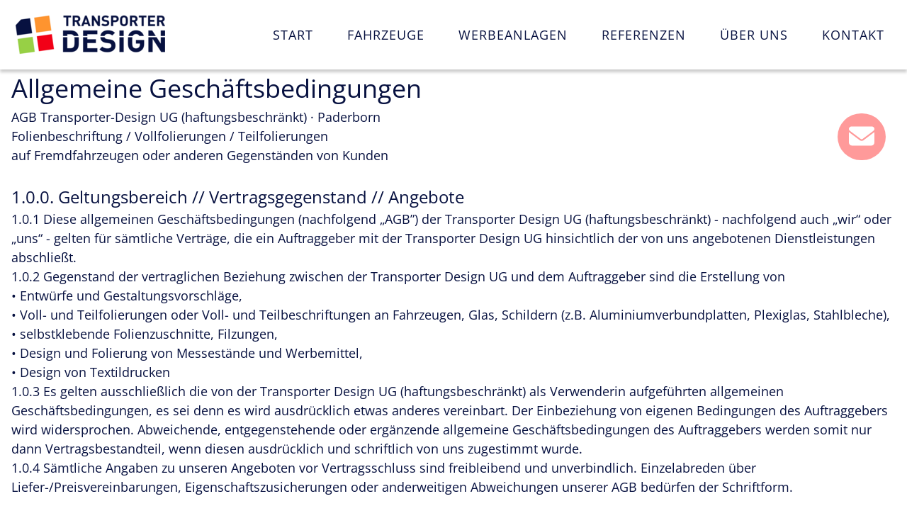

--- FILE ---
content_type: text/html; charset=UTF-8
request_url: https://www.transporter-design.de/agb
body_size: 18862
content:
<!DOCTYPE html><html lang="de"><head><title>AGB - Transporter Design</title><meta http-equiv="Content-Type" content="text/html; charset=utf-8" /><meta name="robots" content="noindex,nofollow" /><meta name="icbm" content="51.6839611,8.7193804" /><meta name="geo.position" content="51.6839611;8.7193804" /><meta name="geo.placename" content="Paderborn" /><meta property="og:title" content="AGB - Transporter Design" /><meta property="og:type" content="website" /><meta property="og:locale" content="de" /><meta property="og:image" content="https://cdn1.site-media.eu/images/1200x630/7334795/TD-Signet.png" /><meta property="og:url" content="https://www.transporter-design.de/agb" /><meta name="viewport" content="width=device-width, initial-scale=1" /><link rel="icon" type="image/png" href="https://cdn1.site-media.eu/images/16x16/13906850/TransporterDesign-3D-Signet.png" sizes="16x16"><link rel="icon" type="image/png" href="https://cdn1.site-media.eu/images/32x32/13906850/TransporterDesign-3D-Signet.png" sizes="32x32"><link rel="icon" type="image/png" href="https://cdn1.site-media.eu/images/96x96/13906850/TransporterDesign-3D-Signet.png" sizes="96x96"><link rel="apple-touch-icon-precomposed" sizes="152x152" href="https://cdn1.site-media.eu/images/152x152/13906850/TransporterDesign-3D-Signet.png"><link rel="preconnect" href="https://cdn1.site-media.eu" /><link rel="stylesheet" type="text/css" media="screen" href="/webcard/static/app.min.1769682580.css"/><link rel="stylesheet" type="text/css" media="screen" href="/css/custom.250813150336.css" id="customcss"/><link rel="canonical" href="https://www.transporter-design.de/agb"/><script>if (!webcard) var webcard={};webcard.id=370691;webcard.moduleId=11879276;webcard.culture="de";webcard.type=2;webcard.isEdit=false;webcard.isPreview=false;webcard.isMobile=/Android|webOS|iPhone|iPad|iPod|BlackBerry/i.test(navigator.userAgent);webcard.isTouch='ontouchstart' in window || navigator.msMaxTouchPoints > 0;webcard.googleMapsEmbedApiKey='AIzaSyDoOLq_ts27g3vEog9sGYB0GJSyWBDK9gs';webcard.googleMapsApiKey='';webcard.apiHost='api.sitehub.io';var extraPath='';</script><link rel="preload" as="style" href="https://cdn1.site-media.eu/g/fonts/css?family=Open+Sans:300,regular,700&amp;subset=latin&amp;display=swap" /><link rel="stylesheet" media="print" onload="this.media='all'" href="https://cdn1.site-media.eu/g/fonts/css?family=Open+Sans:300,regular,700&amp;subset=latin&amp;display=swap" /><style>figure{margin:0}#ed-604802891 { flex-basis: auto; } #ed-604802891 img { width: 217px; } #ed-604802894 { flex-basis: auto; flex-grow: 1; } #ed-604802900 { margin: auto 1rem auto auto; } @media screen and (max-width: 975px) {  #ed-604802900 { margin: auto 1rem auto 0rem; }} #ed-604803083 { margin: auto 1rem auto auto; } @media screen and (max-width: 975px) {  #ed-604803083 { margin: auto 1rem auto 0rem; }} #ed-604802897 { flex-grow: 1; flex-basis: auto; } #ed-604802897 > .inner { place-content: center flex-end; align-items: center; } @media screen and (max-width: 975px) {  #ed-604802897 > .inner { justify-content: flex-end; }} #ed-604804166 > .inner { justify-content: space-between; align-items: center; } #ed-604804166 { border-style: solid; border-width: 0px; box-shadow: rgba(0, 0, 0, 0.2) 0px 4px 4px 0px; } #ed-604804187 .button.active { background: rgb(205, 0, 0) !important; } #ed-604804187 .button:hover { background: rgb(205, 0, 0) !important; } #ed-604804187 a.button { border-radius: 110px; } #ed-604804187 { text-align: right; margin: 40px 0px 0px; position: fixed; right: 30px; left: 0px; top: 120px; z-index: 9999; opacity: 1; } #ed-642826485 .background-image-holder { background-size: auto; background-position: right center; } #ed-604803032 { text-align: left; } #ed-604803032 img { width: 200px; } #ed-604803029 > .inner { justify-content: center; } #ed-604803044 .space { height: 16px; } #ed-604803038 > .inner { justify-content: center; } #ed-604803179 svg > * { stroke-width: 0px; } #ed-604803179 svg { padding: 0px; width: 16px; } #ed-604803182 { flex-grow: 1; } #ed-604803065 svg > * { stroke-width: 0px; } #ed-604803065 svg { padding: 0px; } #ed-604803068 { flex-grow: 1; } #ed-604803059 svg > * { stroke-width: 0px; } #ed-604803059 svg { padding: 0px; } #ed-604803062 { flex-grow: 1; } #ed-604803050 > .inner { justify-content: center; } #ed-604803071 > .inner { justify-content: center; } #ed-604804184 { margin: 80px 0px 0px; border-style: solid; border-width: 5px 0px 0px; } #ed-604804184 > .inner { align-items: flex-start; justify-content: space-between; } @media screen and (max-width: 975px) {  #ed-604804184 > .inner { justify-content: flex-start; }}</style></head><body class="page-11879276 pagelayout-1 slogan"><div class="ed-element ed-reference ed-reference-container menu-wrapper wv-overflow_visible preset-menu-v2-default border-color-primary full-width bg-background sticky" style="background-size: auto;" id="ed-604804166" data-reference="604802888"><div class="inner"><figure class="ed-element ed-image logo" id="ed-604802891"><a href="/"><img src="https://cdn1.site-media.eu/images/217/7648611/TransporterDesign-Logo.png" srcset="https://cdn1.site-media.eu/images/434/7648611/TransporterDesign-Logo.png 2x"></a></figure><nav class="ed-element ed-menu wv-overflow_visible wv-custom" id="ed-604802894"><ul class="menu-level-0"><li class="wv-page-11879222-de first"><a href="/" class="wv-page-11879222-de first">Start</a></li><li class="menu-sub"><a href="#" onclick="return false;" class="sub-trigger">Fahrzeuge</a><div class="sub"><ul class="sub menu-level-1"><li class="wv-page-11879225-de first"><a href="/werbebeschriftung-teilfolierung" title="Werbeschriftung &amp; Teilfolierung" class="wv-page-11879225-de first">Werbebeschriftung &amp; Teilfolierung</a></li><li class="wv-page-11879240-de"><a href="/voll-designfolierung" title="Voll- &amp; Designfolierung" class="wv-page-11879240-de">Voll- &amp; Designfolierung</a></li><li class="wv-page-11879246-de"><a href="/einsatz-behoerdenfahrzeuge" title="Einsatz- &amp; Behördenfahrzeuge" class="wv-page-11879246-de">Einsatz- &amp; Behördenfahrzeuge</a></li><li class="wv-page-11879252-de"><a href="/lackschutzfolien-keramikversiegelung" title="Lackschutzfolien" class="wv-page-11879252-de">Lackschutzfolien &amp; Keramikversiegelung</a></li><li class="wv-page-11879258-de end"><a href="/autoglasfolien-scheibentoenung" title="Autoglasfolien &amp; Scheibentönung" class="wv-page-11879258-de last">Autoglasfolien &amp; Scheibentönung</a></li></ul></div></li><li class="menu-sub"><a href="#" onclick="return false;" class="sub-trigger">Werbeanlagen</a><div class="sub"><ul class="sub menu-level-1"><li class="wv-page-11879228-de first"><a href="/dekor-sichtschutzfolien" title="Dekor- &amp; Sichtschutzfolien" class="wv-page-11879228-de first">Dekor- &amp; Sichtschutzfolien</a></li><li class="wv-page-11879237-de"><a href="/uv-hitze-einbruchschutzfolien" title="UV-, Hitze- &amp; Einbruchschutzfolien" class="wv-page-11879237-de">UV-, Hitze- &amp; Einbruchschutzfolien</a></li><li class="wv-page-11879249-de end"><a href="/werbeanlagen-wegleitsysteme" title="Werbeanlagen &amp; Wegleitsysteme" class="wv-page-11879249-de last">Werbeanlagen &amp; Wegleitsysteme</a></li></ul></div></li><li class="wv-page-11879255-de"><a href="/referenzen" class="wv-page-11879255-de">Referenzen</a></li><li class="wv-page-11879261-de"><a href="/ueber-uns" class="wv-page-11879261-de">Über uns</a></li><li class="wv-page-11879264-de end"><a href="/kontakt" class="wv-page-11879264-de last">Kontakt</a></li></ul></nav><div class="ed-element ed-container mobile-cont wv-overflow_visible" id="ed-604802897"><div class="inner"><figure class="ed-element ed-icon" id="ed-604802900"><a href="mailto:info@transporter-design.de"><svg xmlns="http://www.w3.org/2000/svg" viewBox="0 -320 416 256" data-icon="ion-ion-email" preserveAspectRatio="xMidYMid" style="overflow: visible;"><path d="M19 -299c-4 -2 -11 -7 -13 -11c-3 -8 1 -10 12 -10h191h191c11 -0 15 2 12 10c-2 4 -9 9 -13 11c-11 6 -163 89 -169 92s-12 4 -21 4s-15 -1 -21 -4s-158 -86 -169 -92zM408 -295c9 -4 8 1 8 5v205c0 9 -12 21 -22 21h-185h-185c-10 -0 -24 -12 -24 -21v-205s0 -9 9 -5c8 4 83 56 132 88l-83 93c-2 2 -2 4 -1 5s4 1 6 -1l98 -83c15 10 25 16 27 17c8 4 14 4 21 4s13 -0 21 -4c2 -1 12 -7 27 -17l98 83c2 2 5 2 6 1s0 -3 -2 -5l-82 -93c49 -32 123 -84 131 -88z"></path></svg></a></figure><figure class="ed-element ed-icon" id="ed-604803083"><a href="tel:052512970920"><svg xmlns="http://www.w3.org/2000/svg" viewBox="170 -787 659 875" data-icon="ico-phone" preserveAspectRatio="xMidYMid" style="overflow: visible;"><path d="M390.7 -496.7C270.4 -427.2 453.9 -83.1 585.6 -159.1L707.7 52.3C652.1 84.4 605.2 104.6 540.8 67.8 362 -34.4 165.2 -375.1 170.8 -578.3c1.9 -70.6 43.6 -98.3 97.9 -129.7 23.3 40.4 98.6 170.8 122 211.3zm50.4 -5.7c-13 7.5 -29.7 3.1 -37.3 -10l-115 -199.3c-7.5 -13 -3.1 -29.7 10 -37.3l60.5 -34.9c13 -7.5 29.7 -3.1 37.3 10L511.7 -574.6c7.5 13 3.1 29.7 -10 37.2l-60.6 35zM755.5 42.1c-13 7.5 -29.7 3.1 -37.3 -10l-115 -199.3c-7.5 -13 -3.1 -29.7 10 -37.3l60.5 -34.9c13 -7.5 29.7 -3.1 37.3 10L826.1 -30.1c7.5 13 3.1 29.7 -10 37.3l-60.6 34.9z"></path></svg></a></figure><div class="ed-element ed-html menu-trigger" id="ed-604802903"><div class="menu-trigger-box"><div class="menu-trigger-inner"></div></div></div></div></div></div></div><div class="ed-element ed-container wv-boxed wv-spacer" id="ed-604804169"><div class="inner"><div class="ed-element ed-text custom-theme" id="ed-604804172"><p><span style="font-size: 36px;">Allgemeine Geschäftsbedingungen</span></p></div><div class="ed-element ed-button custom-theme animation-initial wv-overflow_visible" id="ed-604804187" data-animation="{&quot;type&quot;:&quot;slide&quot;,&quot;initial&quot;:&quot;hide&quot;,&quot;keepHeight&quot;:false,&quot;duration&quot;:&quot;.5s&quot;,&quot;delay&quot;:&quot;0s&quot;,&quot;overlay&quot;:{&quot;width&quot;:&quot;auto&quot;},&quot;trigger&quot;:&quot;scroll&quot;,&quot;group&quot;:{&quot;name&quot;:&quot;&quot;,&quot;behavior&quot;:{&quot;show&quot;:&quot;&quot;,&quot;hide&quot;:&quot;&quot;}}}"><a href="/kontakt" class="button center button-large" style="background-color: rgba(255, 0, 0, 0.396);"><i class="svg-text-icon fa-solid-envelope fr-deletable"> <svg xmlns="http://www.w3.org/2000/svg" viewBox="0 0 512 512"><path d="M48 64C21.5 64 0 85.5 0 112c0 15.1 7.1 29.3 19.2 38.4L236.8 313.6c11.4 8.5 27 8.5 38.4 0L492.8 150.4c12.1 -9.1 19.2 -23.3 19.2 -38.4c0 -26.5 -21.5 -48 -48 -48H48zM0 176V384c0 35.3 28.7 64 64 64H448c35.3 0 64 -28.7 64 -64V176L294.4 339.2c-22.8 17.1 -54 17.1 -76.8 0L0 176z"></path></svg> </i></a></div><div class="ed-element ed-text custom-theme" id="ed-604804175"><p id="isPasted"><span style="font-size: 18px;">AGB Transporter-Design UG (haftungsbeschränkt) · Paderborn </span></p><p><span style="font-size: 18px;">Folienbeschriftung / Vollfolierungen / Teilfolierungen </span></p><p><span style="font-size: 18px;">auf Fremdfahrzeugen oder anderen Gegenständen von Kunden</span></p><p><br></p><p><span style="font-size: 18px;"> </span></p><p class="p1" id="isPasted"><span style="font-size: 24px;">1.0.0. Geltungsbereich // Vertragsgegenstand // Angebote</span></p><p class="p1">1.0.1 Diese allgemeinen Geschäftsbedingungen (nachfolgend „AGB”) der Transporter Design UG (haftungsbeschränkt) - nachfolgend auch „wir“ oder „uns“ - gelten für sämtliche Verträge, die ein Auftraggeber mit der Transporter Design UG hinsichtlich der von uns angebotenen Dienstleistungen abschließt.</p><p class="p1">1.0.2 Gegenstand der vertraglichen Beziehung zwischen der Transporter Design UG und dem Auftraggeber sind die Erstellung von</p><p class="p1">• Entwürfe und Gestaltungsvorschläge,</p><p class="p1">• Voll- und Teilfolierungen oder Voll- und Teilbeschriftungen an Fahrzeugen, Glas, Schildern (z.B. Aluminiumverbundplatten, Plexiglas, Stahlbleche),</p><p class="p1">• selbstklebende Folienzuschnitte, Filzungen,</p><p class="p1">• Design und Folierung von Messestände und Werbemittel,</p><p class="p1">• Design von Textildrucken</p><p class="p1">1.0.3 Es gelten ausschließlich die von der Transporter Design UG (haftungsbeschränkt) als Verwenderin aufgeführten allgemeinen Geschäftsbedingungen, es sei denn es wird ausdrücklich etwas anderes vereinbart. Der Einbeziehung von eigenen Bedingungen des Auftraggebers wird widersprochen. Abweichende, entgegenstehende oder ergänzende allgemeine Geschäftsbedingungen des Auftraggebers werden somit nur dann Vertragsbestandteil, wenn diesen ausdrücklich und schriftlich von uns zugestimmt wurde.</p><p class="p1">1.0.4 Sämtliche Angaben zu unseren Angeboten vor Vertragsschluss sind freibleibend und unverbindlich. Einzelabreden über Liefer-/Preisvereinbarungen, Eigenschaftszusicherungen oder anderweitigen Abweichungen unserer AGB bedürfen der Schriftform.</p><p class="p1"><br></p><p class="p1"><span style="font-size: 24px;">1.1.0. Folie // Lack // Oberfläche</span></p><p class="p1">1.1.1. Folien sind eine Art Lackimitat - bestehend aus hochwertigem PVC und sind nicht mit einer Originallackierung gleichzusetzen. Serienmäßig gefertigte Fahrzeuge weisen Lackierungen mit einem Gitterschnittkennwert (Festigkeit des Lackes auf Untergrund) GT0 nach DIN EN ISO 2409 auf. Vollfolierungs- und Wrappingfolien sind so konzipiert, dass die Klebkraft die Haftung des Lackes nicht übertrifft. Es ist ausreichend belegt, dass Folierungen keine negativen Einwirkungen auf neuwertige Lackierungen hat.</p><p class="p1">1.1.2. Die Folie kann bei ordnungsgemäßer Pflege innerhalb der Haltbarkeitsdauer der Folie rückstandsfrei entfernt werden (nicht im Folierungspreis inbegriffen). Längere Anwendungen erhöhen den Zeit-/Arbeitsaufwand der Neutralisierung und somit die Kosten.</p><p class="p1">1.1.3. Bei nachlackierten/nicht mit Originallack versehenen Fahrzeugteilen / bereits beschädigtem (Klar-)Lack besteht die Gefahr partieller</p><p class="p1">Lackablösungen im Zuge der Neutralisierung (Entfernung der Folie und Klebereste mittels Lackschonender Reiniger). Teilen Sie uns vor der Folierung mit, ob und wenn ja, welche Fahrzeugteile nachlackiert wurden. Für Ablösungen übernehmen wir keine Haftung / Gewährleistung.</p><p class="p1"><br></p><p class="p1"><span style="font-size: 24px;">1.2.0. Neuwagen</span></p><p class="p1">1.2.1. Frisch lackierte Fahrzeugteile müssen 4-6 Wochen aushärten / ausgasen. Fahrzeughersteller / fachkundige Lackiermeister können die Freigabe zur Folierung geben, jedoch trägt der Kunde die Verantwortung.</p><p class="p1">1.2.2. Bei verfrühten Folierungen übernehmen wir keine Haftung für das unproblematische Neutralisieren oder das langfristige Haften der Folie.</p><p class="p1"><br></p><p class="p1"><span style="font-size: 24px;">1.3.0. Gebrauchtwagen</span></p><p class="p1">1.3.1. Unebenheiten / Lackbeschädigungen (z.B. Steinschlag, Kratzer, Rost, Verwitterungen) und ggf. mangelhafte Pflege (stumpfer/rissiger Lack durch z.B. Vogelkot) beeinträchtigen die Folierungsarbeiten, die Haftbarkeit, das Endergebnis sowie die ggf. späteren Neutralisierung. Ohne fachgerechten Lackaufbau übernehmen wir keine Garantie für eine optimale Folierung und keine Haftung bei Ablösungen der Folien / des Lackes. Am Fahrzeug vorhandene Schäden sind uns mitzuteilen und werden im Übergabeprotokoll erfasst. Unlackierte raue Kunststoffteilen werden nicht foliert.</p><p class="p1"><br></p><p class="p1"><span style="font-size: 24px;">1.4.0. Vorbereitung durch den Kunden</span></p><p class="p1">1.4.1. Basis einer Voll- / Teilverklebung bzw. Beschriftung ist die Bereitstellung eines grundgereinigten Fahrzeuges (einfache Waschstraßenwäsche ohne Zusätze, Wachse, Polituren) durch den Kunden.</p><p class="p1">1.4.2. Das Entfernen hartnäckige Verunreinigungen (z.B. Teerflecken, Flugrost, Insektenrückst.nde etc.) durch uns verzögert die eigentlichen Arbeiten um bis zu einen Werktag. Entstandener Mehraufwand wird von uns in Rechnung gestellt.</p><p class="p1"><br></p><p class="p1"><span style="font-size: 24px;">1.5.0. Embleme // Scharniere // Demontagen</span></p><p class="p1">1.5.1. Im Rahmen einer Folierung werden sämtliche Typenbezeichnungen am Fahrzeug bei Bedarf entfernt und nicht wieder angebracht.</p><p class="p1">1.5.2. Scharniere sind grundsätzlich von einer Folierung ausgeschlossen.</p><p class="p1">1.5.3. Sofern für ein optimales Ergebnis notwendig, werden einzelne Teile demontiert (z.B. Seitenblinker, Türgriffe) und nach Fertigstellung wieder fachgerecht montiert.</p><p class="p1"><br></p><p class="p1"><span style="font-size: 24px;">2.0.0 Vertragsschluss // Durchführung der Dienstleistung</span></p><p class="p1">2.0.1. Auf Anfrage des Auftraggebers wird durch die Transporter Design UG (haftungsbeschränkt) ein unverbindliches Angebot und/oder ein nach den Wünschen des Kunden erstellter unverbindlicher Gestaltungsentwurf an den Auftraggeber versandt. Der Auftrag kommt durch Rücksendung des durch den Auftraggeber unterschiebenen Angebots oder Gestaltungsentwurfs (z.b. per E-Mail, Brief ) oder durch eine Bestätigung des Angebots oder Gestaltungsentwurfs in Textform (z.B. per Mail, Brief) als Antwort auf die Zusendung des Angebotes und/oder Gestaltungsentwurfes zustande. Die Montage der Folien findet grds. in den Räumen der Firma Transporter Design statt. Montagearbeiten vor Ort sind nur nach vorheriger Prüfung der dortigen Gegebenheiten (z.B. Raumtemperatur) möglich.</p><p class="p1">2.0.2. Sollte ein vereinbarter Termin kurzfristig (4 Werktage vorab) abgesagt/ nicht abgesagt werden und es wurde Material von uns bereits bestellt oder andere Vorleistungen getroffen, wird dies dem Kunden in Rechnung gestellt.</p><p class="p1">2.0.3. Änderungen / abweichende Vereinbarungen sind nur gültig, wenn sie bei Auftragserteilung schriftlich getroffen und im Auftragsformular oder einem Anhang hierzu niedergelegt und von beiden Vertragspartnern unterzeichnet werden. Die im Auftrag festgehaltenen Bedingungen stellen keine Beeinträchtigung unabdingbarer gesetzlicher Ansprüche des Kunden dar.</p><p class="p1">2.0.4. An erforderlichen Stellen (z.B. Türgriffe, Spiegel, Spoiler) wird die Folie eingeschnitten oder mit Einlegern gearbeitet.</p><p class="p1">2.0.5. Einleger verhindern eine Überdehnung und das daraus resultierende ablösen der Folie. Überlappungen werden nach Möglichkeit im nicht sichtrelevanten Bereich ausgeführt. Dies gilt soweit Möglich auch für die die Folienbreite übersteigenden Flächen.</p><p class="p1">2.0.6. Vollflächige Montagen von Digitaldruckfolien über mehrere Karosserieteile hinweg erfordern das mittige Schneiden derselben im Karosseriespalt. In Abhängigkeit der baulichen Gegebenheiten des Fahrzeuges kann es u. U. im Spalt sichtbare Blitzer der Ursprungsfarbe geben.</p><p class="p1" id="isPasted">2.0.7. Aufgrund der Dreidimensionalität des Fahrzeuges sind Positionsabweichungen des Motives ggü. dem zweidimensionalen Layout möglich.</p><p class="p1">2.0.8. Selten (z.B. bei extremen 3D-Rundungen, umgelegte Kanten) tritt eine technisch unvermeidliche Faltenbildung auf, die weitestgehend eingearbeitet wird. Ebenso kann es an diesen Stellen zu naturbedingten Verzerrungen gedruckter Motive kommen. Diese Punkte stellen keine Mängel und somit keinen Reklamationsgrund dar.</p><p class="p1">2.0.9. Dies gilt ebenso für das geringfügige Schrumpfen der Folie und kleine Lufteinschlüsse/Staubpartikel, die unmittelbar nach der Folierung auftreten können. Durch die Kaltfließeigenschaft des Klebers werden diese innerhalb von 2 - 6 Wochen nach der Montage vom Kleber umflossen und eingebunden. Lufteinschlüsse diffundieren durch die Folie und verschwinden je nach Außentemperatur.</p><p class="p1">2.0.10. Sog. Mikroeinschlüsse (&lt; 0,5 mm; Fasernlänge &lt; 0,5 mm) gelten nicht als Reklamationsgrund. Aus einem normalen Betrachtungsabstand von ca. 1 Meter sind diese nicht als störend zu bewerten.</p><p class="p1">2.0.11. Die Digitaldruckfolienmontage erfordert einen Mindestabstand zu Zier-/Abdeckleisten, Dichtungsgummis und Verkleidungsteilen. Bei Verklebungen auf Kontakt/Unterklebung kann es mittelfristig zu partiellen Ablösungen der Folie bzw. des Laminates kommen.</p><p class="p1">2.0.12. Beim Be-/Zuschneiden von Digitaldruckfolien insbesondere bei der Fertigung größerer Anzahlen kleiner Aufkleber mit Konturschnitt kann ein geringfügiger Versatz auftreten.</p><p class="p1"><br></p><p class="p1"><span style="font-size: 24px;">2.1.0. Instandsetzung // Nachbesserung</span></p><p class="p1">2.1.1. Im Herstellungsverfahren bgründete Farbabweichungen der Folie entziehen sich unserem Einfluss. Bei Nachbesserungen/Instandsetzungen geben wir keine Gewährleistung auf Farbgenauigkeit. Wie auch bei Lack können Farbabweichungen durch Witterungseinflüsse auftreten, eine entsprechende Pflege verlangsamt den Verwitterungsprozess.</p><p class="p1"><br></p><p class="p1"><span style="font-size: 24px;">2.2.0. Zulassung im Straßenverkehr</span></p><p class="p1">2.2.1. In Deutschland sind im Bereich der StVO zugelassene Fahrzeuge von einer Eintragung der Farbänderung befreit, wir empfehlen Ihre Kfz-Versicherung in Kenntnis zu setzen. Falls Sie Ihr Fahrzeug in einem anderen Land zugelassen haben, klären Sie bitte unbedingt vor Ausführung der Folierung ob hier behördliche Anforderungen zu erfüllen sind.</p><p class="p1"><br></p><p class="p1"><span style="font-size: 24px;">2.4.0. Pflegehinweise</span></p><p class="p1">2.4.1. Folien weisen bei richtiger Pflege eine Haltbarkeit von 3-10 Jahren auf (je nach Folie/montiertem Bauteil (vertikal/horizontal)). Um die Haltbarkeit auf das längst Mögliche auszuschöpfen, ist die strikte Einhaltung folgender Pflegemaßnahmen erforderlich:</p><p class="p1">• Äußere Heckscheibenfolierung erfordert den Verzicht der Scheibenwischer von mind. 48 Std.</p><p class="p1">• Die erste Fahrzeugwäsche: frühestens 48 Std. nach Montage.</p><p class="p1">• Halbjährliche Anwendung von Hartwachs verhindert das Abstumpfen.</p><p class="p1">• Folien sind waschstrassenfest, Bürstenwaschanlagen können die</p><p class="p1">Oberfläche beschädigen. Textilwäsche ist daher zu empfehlen. Heißwachs kann die Oberfläche angreifen.</p><p class="p1">• Evtuell vorhandene Polierwalzen in vollautom. Waschstraßen müssen ausgeschaltet werden (Besch. der Folie durch hohen Anpressdruck).</p><p class="p1">• Die Folie sollte in den ersten 14 Tagen nach Verklebung nicht gereinigt werden, denn dies beeinträchtig die Haftfähigkeit der Folie und führt zu einem vorzeitigen Ablösen.</p><p class="p1">• Verzicht von ätzenden/lösemittelhaltigen Reinigungsmitteln. Klebefolien, die mit unbestimmten Zusatzmitteln von Waschanlagen gereinigt werden, unterliegen nicht unserer Haftung.</p><p class="p1">• Glänzende Folien sollen regelmäßig mit hochw. Polituren behandelt werden. Diese erhöht die UV-Beständigkeit und die Haltbarkeit.</p><p class="p1">• Spätestens alle 8 - 10 Wochen Folien gründl. reinigen.</p><p class="p1">• Besch. der oberste Schicht (mehrschichtiger Folienaufbau) legen die Poren der Folie offen, Schmutz/Verunreinigungen lassen sich schwerer entfernen. Aggressive Reinigungsmittel/lösemittelhaltige/Zusatzprodukte dringen leichter in die Folie und beeinflussen die Optik, Haptik, Langlebigkeit und/oder Rückrüstung negativ. Ausdrückl. Empf.: Handwäsche.</p><p class="p1">• Nur Wachse/Polituren ohne enthaltene Schleifmittel verwenden.</p><p class="p1">• Nassreinigung verhindert die Besch. der Oberfl. durch Staubpartikel/ kleine Sandkörnchen.</p><p class="p1">• Reinigung mit Dampfstrahlern/Vorsprühreinigern: Mindestabstand von 80 cm zw. Düse und Folienoberfläche einhalten. Grds. gilt, Stöße/ Folienkanten behutsam reinigen, Strahl nie direkt auf Folienkanten richten.</p><p class="p1">• Verschmutzungen wie (z.B. Vogelkot, Insekten, Wintersalz, Kraftstoff, etc) umgehend entfernen, da diese die Folie angreifen.</p><p class="p1">• Waschanlagen: Zusatzprodukte im Prozess der Waschanlage sowie schlechter Zustand rotierender Bürsten können der Haftung schaden und die Polyurethan-Lackfarben mit Streifen versehen, diese mechan. Einflüsse (opt. Beeinträchtigung) unterliegen nicht unserer Haftung.</p><p class="p1">2.4.2. Ergänzend gilt für Matte Folie:</p><p class="p1">• Die häufige Benutzung von Waschstrassen mit rotierenden Bürsten führen zu Glanzeffekte. Wir empfehlen ausdrückl. Handwäsche/ Waschstrassen mit Textilwäsche (vor Benutzung Zustand prüfen).</p><p class="p1">• Heisswachse/Polituren besch. die Oberfläche/führen zu unumkehrbaren Glanzeffekten. Dies gilt insbes. für sehr pflegeintensive weißmatte Folien die grds. spezielle Folienreiniger benötigen.</p><p class="p1">2.4.3. Ergänzend gilt für Teilfolierungen:</p><p class="p1">• Bei der Fahrzeugwäsche ist auf freistehende Kanten zu achten, insbes. bei der Reinigung mit Hochdruckreinigern. Zu geringe Abstände besch. die Folie. Feine Konturstreifen sind schnell besch. (z.B. Steinschlag) und lösen sich nach einer Fahrzeugwäsche.</p><p class="p1"><br></p><p class="p1"><span style="font-size: 24px;">2.5.0. Steinschlagschutz</span></p><p class="p1">2.5.1. Steinschlagschutzbeschichtungen erfolgen aus technischen Gründen immer durch Nassverklebung. Ein Trocknungsprozess über Nacht in unseren Montagehallen ist unumgänglich.</p><p class="p1">2.5.2. Übergroße Fahrzeugteile (&gt; 152cm in Breite/Länge) müssen in einzelnen Teilen verklebt werden. Stoß an Stoß gesetzten Nähte werden möglichst an Kanten des Fahrzeuges gesetzt (Minimierung optischer Beeinträchtigungen). Selbiges gilt bei konkaven/konvexen Stellen (z.B. Stoßstange), wo eine vollständige 3D Verklebung mit einer PU-Folie nicht mehr möglich ist.</p><p class="p1">2.5.3. Eine komplett staubfreie Montage ist nicht umsetzbar, daher sind kleinere vereinzelte Einschlüsse kein Reklamationsgrund.</p><p class="p1">2.5.4. Vorhandene Vorschäden können nicht mit der Folie kaschiert werden und sind nach der Beschichtung deutlich sichtbarer als vorher.</p><p class="p1">2.5.5. Ältere Lacke/helle Farbtöne können bei Teilfolierungen Farbunterschiede aufzeigen (hochglanz Beschichtung erzeugt mehr Tiefe).</p><p class="p1">2.5.6. Leichte Kratzer heilen innerhalb von 20-30 Min. ab 22 C° von selbst. In kälteren Klimazonen/um den Prozess zu beschleunigen, können Sie ca. 50 C° heißes Wasser auf die betroffene Stelle gießen.</p><p class="p1"><br></p><p class="p1"><span style="font-size: 24px;">2.6.0. Scheibentönung</span></p><p class="p1">2.6.1. Scheibentönungen erfolgen aus techischen Gründen immer durch Nassverklebung. Trocknungsprozesse über Nacht/etwaige Nacharbeiten sind erforderlich. Sollte es nicht möglich sein, das Fahrzeug in unseren Räumen zu lassen, müssen Nacharbeiten selbst getätigt werden.</p><p class="p1">2.6.2. Während der Trocknungszeit von ca. 21 Tagen gilt: Fenster geschlossen halten, Heckscheibenheizung nicht einschalten.</p><p class="p1">2.6.3. Sichtbare Schlieren/Bläschen erscheinen - je nach Witterung - bis zur vollständigen Trocknung und dürfen nicht berührt werden.</p><p class="p1">2.6.4. Zur optimalen Reinigung der Scheibe empfehlen wir normalen Scheibenreiniger und ein weiches Tuch zur Nachbearbeitung.</p><p class="p1"><br></p><p class="p1"><span style="font-size: 24px;">3.0.0 Urheberrecht // Nutzungsrecht</span></p><p class="p1">Die Prüfung unsere Entwürfe/Reinzeichnungen auf Richtigkeit liegt in der Verantwortung des Auftraggebers. Die Firma Transporter Design legt dem Auftraggeber vor Ausführung ein Korrekturmuster in digitaler und/oder drucktechnischer Form vor. Nach Freigabe durch den Auftraggeber haften wir nicht für inhaltliche, orthografische, satztechnische etc. Fehler.</p><p class="p1">3.0.1. Der Auftraggeber erteilt uns die Berechtigung, ihn bis auf Widerruf zu Werbezwecken als Referenzkunden zu benennen.</p><p class="p1">3.0.2. Jeder Auftrag ist ein Urheberwerkvertrag, der auf die Einräumung von Nutzungsrechten an den Werkleistungen gerichtet ist.</p><p class="p1">3.0.3. Alle Entwürfe/Reinzeichnungen unterliegen dem Urheberrechtsgesetz. Diese Bestimmungen gelten auch, wenn die nach § 2 UrhG erforderl. Schöpfungshöhe nicht erreicht ist. Sie dürfen ohne ausdrückliche Einwilligung weder im Original noch bei der Reproduktion verändert werden. Jede Nachahmung - auch von Teilen - ist unzulässig.</p><p class="p1">Ein Verstoß gegen diese Bestimmung berechtigt uns eine Vertragsstrafe in Höhe der doppelten vereinbarten Vergütung zu verlangen.</p><p class="p1">3.0.4. Die Firma Transporter Design übertr.gt dem Auftraggeber die für den jeweiligen Zweck erforderlichen Nutzungsrechte. Soweit nicht anders vereinbart wird, wird jeweils nur das einfache Nutzungsrecht übertragen. Weitergaben der Nutzungsrechte an Dritte bedarf der schriftlichen Vereinbarung. Die Nutzungsrechte gehen erst nach vollständiger Bezahlung der Vergütung über, nicht jedoch Eigentumsrechte.</p><p class="p1">3.0.5. Die Firma Transporter Design hat das Recht, auf den Vervielf.ltigungsstücken als Urheber genannt zu werden. Eine Verletzung des Rechts auf Namensnennung berechtigt uns zum Schadenersatz. Ohne Nachweis eines höheren Schadens beträgt der Schadenersatz 50% der vereinbarten Vergütung. Das Recht, einen höheren Schaden bei Nachweis geltend zu machen, bleibt unberührt. Das Recht des Auftraggebers einen geringeren Schaden nachzuweisen bleibt unberührt.</p><p class="p1">3.0.6. Vorschläge des Auftraggebers/seiner Mitarbeit haben keinen Einfluss auf die Höhe der Vergütung. Sie begründen kein Miturheberrecht.</p><p class="p1">3.0.7. Entwürfe/Reinzeichnungen bilden zusammen mit der Einräumung von Nutzungsrechten eine einheitliche Leistung. Werden keine Nutzungsrechte eingeräumt und nur Entwürfe und/oder Reinzeichnungen geliefert, entfällt die Vergütung für die Nutzung.</p><p class="p1">3.0.8. Die Anfertigung von Entwürfen und sämtliche sonstigen Tätigkeiten (Mustererstellung, Fotolizenzen, Andrucke u.ä.), die die Firma Transporter Design für den Auftraggeber erbringt, sind kostenpflichtig. Die Originale sind daher nach angemessener Frist unbeschädigt zurückzugeben, falls nicht schriftlich etwas anderes vereinbart wurde. Bei Beschädigung/Verlust hat der Auftraggeber die Kosten zu ersetzen, die zur Wiederherstellung der Originale notwendig sind. Die Geltendmachung eines weitergehenden Schadens bleibt unberührt.</p><p class="p1">3.0.9. Die Versendung der Arbeiten/Vorlagen erfolgt auf Gefahr und für Rechnung des Auftraggebers. Wir sind nicht verpflichtet, am Computer erstellte Dateien/Layouts, an den Auftraggeber herauszugeben. Wünscht der Auftraggeber die Herausgabe dieser Daten, so ist dies gesondert zu vereinbaren und zu vergüten. Wurden dem Auftraggeber</p><p class="p1">Computerdateien zur Verfügung gestellt, dürfen diese nur mit vorheriger Zustimmung geändert werden.</p><p class="p1">3.0.10. Alle Inhalte unserer Konzepte sind urheberrechtlich geschützt. Das Urheberrecht liegt, soweit nicht anders gekennzeichnet, bei der</p><p class="p1">Firma Transporter Design.</p><p class="p1">3.0.11. Der Auftraggeber versichert, dass er zur Verwendung der an uns übergebenen und zur Verfügung gestellten Unterlagen, Daten und</p><p class="p1">sonst. Informationen berechtigt ist und diese frei von Rechten Dritter sind. Der Auftraggeber stellt die Firma Transporter Design von sämtl. Ersatzansprüchen Dritter frei, sollten diese gestellten Unterlagen entgegen der Zusicherung des Auftraggebers nicht frei von Rechten Dritten sein.</p><p class="p1"><br></p><p class="p1"><span style="font-size: 24px;">3.1.0. Fotofreigabe</span></p><p class="p1">3.1.1. Zu Dokumentationszwecken wird das Fahrzeug vor, während und nach der Folierung mittels Fotos dokumentiert.</p><p class="p1">3.1.2. Mit Unterzeichnung des Auftrages wird unwiderruflich vereinbart, dass wir Fotos des Fahrzeuges des vorbezeichn. Halters ohne jegl. zeitl., örtl. und inhaltl. Einschränkung auf unseren SocialMedia-Kanälen, Homepage, Werbebedarf, Druckwerken, jedem bekannten und künftigen Medium sowie für Werbezwecke unentgeltlich nutzen dürfen.</p><p class="p1">3.1.3. Jegliche Art der Nutzung steht unter der Bedingung, dass die amtl. Kennzeichen des abgebildeten Fahrzeugs unkenntlich gemacht werden.</p><p class="p1">3.<span style="font-size: 18px;">1.4. Der Fahrzeughalter erhält auf Anforderung kostenlos Abzüge der Originalbilder in digitaler Form. Sollten Sie damit nicht einverstanden sein, setzen sie uns vor Unterzeichnung des Auftrages in Kenntnis und es wird in Ihren Unterlagen vermerkt. In diesem Fall erfolgt keine Weitergabe der Originalbilder an den Fahrzeughalter.</span></p><p class="p1"><br></p><p class="p1"><span style="font-size: 24px;">4.0.0. Haftung</span></p><p class="p1">4.0.1. Sofern die Firma Transporter Design notw. Fremdleistungen in Auftrag gibt, sind jeweilige Auftragnehmer keine Erfüllungsgehilfen. Wir haften nur für eigenes Verschulden, für Vorsatz und grobe Fahrlässigkeit. Ein über den Materialwert hinausgehender Schadenersatz ist ausgeschlossen.</p><p class="p1">4.0.2. Für die wettbewerbs-/warenzeichenrechtliche Zulässigkeit und Eintragungsfähigkeit der Arbeiten haftet wir nicht.</p><p class="p1">4.0.3. Beanstandungen - gleich welcher Art - sind unverzügl., spätestens innerhalb von 14 Tagen nach Ablieferung des Werks schriftl. bei der Firma Transporter Design geltend zu machen. Danach gilt das Werk als mangelfrei angenommen.</p><p class="p1">4.0.4. Im Rahmen des Auftrags besteht Gestaltungsfreiheit. Reklamationen hinsichtlich der künstl. Gestaltung sind ausgeschlossen. Die erbrachte Arbeitsleistung des Grafikers ist auch bei subjektivem Nichtgefallen entsprechend der vertragl. festgelegten Kosten zu zahlen. Entspricht die Gestaltung nicht dem Geschmack des Auftraggebers, besteht die Möglichkeit des Projektabbruches durch uns oder den Auftraggeber oder eine kostenpfl. Nachbesserung bis zum endgültigen Gefallen vom Auftraggeber.</p><p class="p1">4.0.5. Verzögert sich die Durchführung des Auftrags aus Gründen, die der Auftraggeber zu vertreten hat, so kann die Firma Transporter Design eine angemessene Erhöhung der Vergütung verlangen. Bei Vorsatz/ grober Fahrlässigkeit können wir auch Schadenersatzansprüche geltend machen. Die Geltendmachung eines weitergehenden Verzugsschadens bleibt davon unberührt.</p><p class="p1"><br></p><p class="p1"><span style="font-size: 24px;">5.0.0 Mängelgewährleistung und Garantie</span></p><p class="p1">Soweit nicht ausdrücklich etwas anderes vereinbart ist, gilt das gesetzliche Mängelhaftungsrecht (§§ 433 ff. BGB).</p><p class="p1">5.0.1. Gegenüber Unternehmern gilt folgendes Ergänzend:</p><p class="p1">• Die Verjährungsfrist für M.ngelansprüche beträgt ein Jahr ab Gefahrübergang.</p><p class="p1">Die gesetzl. Verjährungsfristen für den Rückgriffsanspruch nach § 478 BGB bleiben hiervon unberührt.</p><p class="p1">• Als Vereinbarung über die Beschaffenheit der Ware gelten nur unsere eigenen Angaben und Produktbeschreibungen des Herstellers, die in den Vertrag einbezogen wurden, nicht jedoch öffentl. Anpreisungen, Äußerungen und sonst. Werbeaussagen des Herstellers.</p><p class="p1">• Handelsübliche Farbabweichungen/Materialtoleranzen stellen keinen Mangel dar und berechtigen nicht zur M.ngelrüge.</p><p class="p1">• Bei Mängeln leisten wir nach unserer Wahl Gewähr im Wege der Nachbesserung/Beseitigung des Mangels oder Ersatzlieferung (Nacherfüllung). Im Falle der Nachbesserung müssen wir nicht die erhöhten Kosten tragen, die durch die Verbringung der Ware an einem anderen Ort als den Erfüllungsort entstehen, sofern die Verbringung nicht dem bestimmungsgemäßen Gebrauch der Ware entspricht.</p><p class="p1">• Schlägt die Nacherfüllung zweimal fehl, kann der Auftraggeber nach seiner Wahl Minderungen verlangen oder vom Vertrag zurücktreten.</p><p class="p1">5.0.2. Im Falle der Nachbesserung, vereinbaren Sie einen Begutachtungstermin in den Räumen der Firma Transporter Design. Für nachlackierte Fahrzeuge kann keine Gewährleistung übernommen werden, insbes. nicht, wenn das Fahrzeug oder Teile neutralisiert werden. Für den uneingeschränkten Erhalt des Gewährleistungsanspruchs ist die ordnungsgemäße Pflege der Folie unabdingbare Voraussetzung.</p><p class="p1">5.0.3 Die vorstehenden Einschränkungen und Fristverkürzungen gelten nicht für Ansprüche aufgrund von Schäden, die durch uns, unsere gesetzl. Vertretern/unserer Erfüllungsgehilfen bei Verletzung des Lebens, des Körpers oder der Gesundheit, bei vorsätzl. oder grob fahrlässiger Pflichtverletzung oder Arglist, bei Verletzung wesentl. Vertragspflichten, deren Erfüllung die ordnungsgemäße Durchführung des Vertrages überhaupt erst ermögl. und auf deren Einhaltung der Vertragspartner regelmäßig vertrauen darf (Kardinalpflichten) oder bei der Übernahme einer Garantie für die Beschaffenheit eines Produktes verursacht wurden.</p><p class="p1">5.0.4 Die Transporter Design UG haftet im Fall von Schäden für den Auftraggeber uneingeschränkt bei Schäden aus der Produkthaftung nach dem Produkthaftungsgesetz.</p><p class="p1">5.0.5. Die Gewährleistungsfrist beginnt mit dem Tag der Übergabe nach der Folierung. Die Firma Transporter Design verpflichtet sich, folierte Teile - die infolge eines nachgewiesenen Folierungsfehlers Mängel aufweisen - innerhalb der Gewährleistungszeit kostenlos zu ersetzen/nachzubessern. Sollten durch nachgewiesene Qualitätsmängel der Folierungsarbeiten Lackschäden/Montageschäden entstanden sein, übernehmen wir die Kosten einer Neulackierung/Reparatur der beschädigten Teile. Sollten Materialfehler auftreten, wird der Folienschaden an den jeweiligen Hersteller gemeldet, welcher für das Ersetzen und jegliche Aufwandsentschädigungen verantwortlich ist. Die Ausführung von Gewährleistungsarbeiten erfolgt ausschließlich durch und in den Räumlichkeiten der Firma Transporter Design oder einer von uns benannten Werkstatt. Durch die erbrachte Reparatur wird weder die Gewährleistung verlängert, noch für die ersetzen Teile eine neue Gewährleistungszeit begründet. Weitgehende Ansprüche sind - soweit gesetzl. zulässig - ausgeschlossen, insbes. Minderung, Wandlung, Schadensersatz oder Erstattung von Fahrtkosten sowie Verdienstausfälle jeglicher Art. Schäden am Fahrzeug, die durch den Ein-/Ausbau von Anbauteilen während der Folierungsarbeiten nachweislich entstanden sind, müssen innerhalb von 2 Wochen nach Fahrzeugauslieferung an uns gemeldet werden. Nach Ablauf der 14 Tage können keinerlei Reparaturansprüche gestellt werden. Prüfen Sie daher Ihr Fahrzeug noch am Übergabetag nach evtl. Funktionsstörungen.</p><p class="p1">5.0.6. Die Gewährleistung erstreckt sich nicht auf folgende Sachverhalte:</p><p class="p1">• Schäden aufgrund fehlender Beachtung der Pflegehinweise (Fleckenbildung durch falsche Polituren/Reiniger; mangelnder Pflege, Waschstrassenschäden/Parkrempler).</p><p class="p1">• Schäden aufgrund von Insekten, Vogelkot, Wintersalz, Kraftstoff oder anderen aggressiven Chemikalien</p><p class="p1">• Verschleißschäden durch überdurchschnittl. Beanspruchung</p><p class="p1">• Lackschäden nach der Neutralisierung nachlackierter Fahrzeugteile, sowie an Kunststoffteilen, die werkseitig mit fetthaltig strukturierter Oberfläche hergestellt werden</p><p class="p1">• Lackschäden bei der Neutralisierung in anderen Werkstätten</p><p class="p1">• Die Gewährleistung ist nicht übertragbar.</p><p class="p1"><br></p><p class="p1"><span style="font-size: 24px;">6.0.0. Zahlungsmodalitäten</span></p><p class="p1">Die Vergütung der von uns erbrachten Leistung wird dem Auftraggeber per Rechnung angezeigt, soweit nichts anderes vereinbart ist. Dabei ist der Rechnungsbetrag innerhalb der auf der Rechnung angegebenen Zahlunsmodalitäten nach Abnahme an die Transporter Design UG (haftungsbeschränkt) zu überweisen. Wir behalten uns vor bei Neukunden bzw. Erstaufträgen eine Vorkasse in Höhe von 50% Auftragswertes zu verlangen und den Restbetrag in Höhe von 50% nach Fertiggstellung dem Auftraggeber in Rechnung zu stellen.</p><p class="p1"><br></p><p class="p1"><span style="font-size: 24px;">7.0.0 Datenschutz</span></p><p class="p1">In Bezug auf den Datenschutz verweisen wir auf unsere Datenschutzhinweise. Nähere Informationen hierzu finden sich in unserer Datenschutzerklärung</p><p class="p1">(https://transporter-design.de/datenschutz/).</p><p class="p1"><br></p><p class="p1"><span style="font-size: 24px;">8.0.0 Anwendbares Recht, Änderung der AGB, salvatorische Klausel</span></p><p class="p1">8.0.1 Es gilt das Recht der Bundesrepublik Deutschland.</p><p class="p1">8.0.2 Die Transporter Design UG behält sich das Recht vor, diese AGB mit Wirkung für die Zukunft zu ändern, bspw. bei Vorliegen rechtlicher Vorgaben oder höchstrichterlicher Rechtsprechung.</p><p class="p1">8.0.3 Sollten einzelne Bestimmungen dieser AGB ganz oder teilweise unwirksam oder undurchführbar sein oder werden, so lässt dies die Wirksamkeit der übrigen Bestimmungen dieser AGB unberührt. Die unwirksame Bestimmung ist durch eine wirksame Bestimmung zu ersetzen, die den Zweck der weggefallenen Bestimmung am ehesten erreicht. Dies gilt auch in dem Fall, dass sich die AGB als lückenhaft herausstellen sollte.</p><p class="p1"><br></p></div></div></div><div class="ed-element ed-reference ed-reference-container footer-saga-content footer preset-footer-saga-v3-default wv-boxed full-width bg-background border-color-primary" id="ed-604804184" data-reference="604803026"><div class="background"><figure class="ed-element ed-image wv-bg" id="ed-642826485"><div class="background-image-holder ed-lazyload" style="background-image: url(&quot;data:image/svg+xml,%3Csvg%20width='196'%20viewBox='0%200%20196%20196'%20xmlns='http://www.w3.org/2000/svg'%3E%3Crect%20width='196'%20height='196'%20style='fill:%20%23F7F7F7'%20/%3E%3C/svg%3E&quot;);" data-background="url(&quot;https://cdn1.site-media.eu/images/196/13906850/TransporterDesign-3D-Signet.png&quot;)"></div></figure></div><div class="inner"><div class="ed-element ed-container footer-saga-box wv-overflow_visible" id="ed-604803029"><div class="inner"><figure class="ed-element ed-image logo" id="ed-604803032"><img src="data:image/svg+xml,%3Csvg%20width='200'%20viewBox='0%200%20200%2061.23432979749276'%20xmlns='http://www.w3.org/2000/svg'%3E%3Crect%20width='200'%20height='61.23432979749276'%20style='fill:%20%23F7F7F7'%20/%3E%3C/svg%3E" data-src="https://cdn1.site-media.eu/images/200/7648611/TransporterDesign-Logo.png" class="ed-lazyload" srcset="data:image/svg+xml,%3Csvg%20width='200'%20viewBox='0%200%20200%2061.23432979749276'%20xmlns='http://www.w3.org/2000/svg'%3E%3Crect%20width='200'%20height='61.23432979749276'%20style='fill:%20%23F7F7F7'%20/%3E%3C/svg%3E 1w" data-srcset="https://cdn1.site-media.eu/images/400/7648611/TransporterDesign-Logo.png 2x"></figure><div class="ed-element ed-spacer" id="ed-604803035"><div style="height: 16px;" class="space"></div></div></div></div><div class="ed-element ed-container footer-saga-box" id="ed-604803038"><div class="inner"><div class="ed-element ed-headline custom-theme" id="ed-604803041"><h5><span class="color-default">Kontakt</span></h5></div><div class="ed-element ed-spacer" id="ed-604803044"><div class="space"></div></div><div class="ed-element ed-text custom-theme" id="ed-604803047"><p><span class="color-default">Borchener Straße 334c</span></p><p><span class="color-background"><span class="color-default">33106 Paderborn</span></span></p><p><span class="color-background"><span class="color-default"><a href="mailto:info@transporter-design.de" class="color-default"></a></span></span></p><p><span class="color-background"><span class="color-default">05251 29 70 920</span></span></p><p><a data-bind="customer.email" href="mailto:info@transporter-design.de" contenteditable="false">info@transporter-design.de</a></p></div><div class="ed-element ed-spacer" id="ed-643789176"><div style="height: 16px;" class="space"></div></div></div></div><div class="ed-element ed-container footer-saga-box wv-overflow_hidden" id="ed-604803050"><div class="inner"><div class="ed-element ed-headline custom-theme" id="ed-604803053"><h5><span class="color-default">Social Media</span></h5></div><div class="ed-element ed-spacer" id="ed-604803056"><div style="height: 16px;" class="space"></div></div><figure class="ed-element ed-icon" id="ed-604803179"><a href="#!next" class="wv-link-elm"><svg xmlns="http://www.w3.org/2000/svg" viewBox="0 -416 448 448" data-icon="ion-ion-social-whatsapp" preserveAspectRatio="xMidYMid" style="overflow: hidden;"><path d="M228 -416c121 -0 220 97 220 218s-99 218 -220 218c-39 -0 -74 -10 -106 -27l-122 39l40 -117c-20 -33 -32 -72 -32 -113c0 -121 99 -218 220 -218zM337 -115c5 -13 6 -24 5 -26s-5 -4 -11 -7s-32 -18 -37 -20s-9 -2 -13 3s-16 17 -19 21s-6 4 -12 1s-23 -10 -44 -30c-16 -15 -27 -33 -30 -39s0 -9 3 -12c3 -2 6 -6 9 -9s4 -5 6 -9s1 -7 0 -10s-12 -31 -16 -42s-10 -11 -13 -11h-10s-10 2 -15 7s-21 19 -22 46s18 54 21 58s37 64 93 88s57 17 67 16s33 -12 38 -25z" class="fill-default"></path></svg></a></figure><div class="ed-element ed-text custom-theme" id="ed-604803182"><p><a href="https://api.whatsapp.com/message/X2YIO46RWXN3B1?autoload=1&amp;app_absent=0" title="">Whatsapp</a></p></div><figure class="ed-element ed-icon" id="ed-604803065"><a href="#!next" class="wv-link-elm"><svg xmlns="http://www.w3.org/2000/svg" viewBox="0 -384 384 384" data-icon="ion-social-instagram" preserveAspectRatio="xMidYMid" style="overflow: hidden;"><path d="M112 -192c0 -53 27 -80 80 -80s80 27 80 80s-27 80 -80 80s-80 -27 -80 -80zM113 -271c-14 14 -23 29 -28 47h-85v-112c0 -13 4 -25 14 -34s22 -14 35 -14h288c13 -0 24 5 33 14s14 21 14 34v112h-84c-5 -18 -14 -33 -28 -47c-22 -22 -49 -33 -80 -33s-57 11 -79 33zM352 -300v-39c0 -4 -2 -7 -4 -9s-5 -4 -9 -4h-38c-4 -0 -7 2 -9 4s-4 5 -4 9v39c0 4 2 7 4 9s5 3 9 3h38c4 -0 7 -1 9 -3s4 -5 4 -9zM272 -113c22 -22 32 -48 32 -79h80v144c0 13 -5 24 -14 34s-20 14 -33 14h-288c-13 -0 -24 -4 -34 -14s-15 -21 -15 -34v-144h81c0 31 10 57 32 79s48 33 79 33s58 -11 80 -33z" class="fill-default"></path></svg></a></figure><div class="ed-element ed-text custom-theme" id="ed-604803068"><p><span class="color-default"><a href="https://www.instagram.com/transporter_design/?hl=de" rel="noopener noreferrer" target="_blank" class="color-default">Instagram</a></span></p></div><figure class="ed-element ed-icon" id="ed-604803059"><a href="#!next" class="wv-link-elm"><svg xmlns="http://www.w3.org/2000/svg" viewBox="0 -416 448 448" data-icon="fa-brands-facebook-square" preserveAspectRatio="xMidYMid" style="overflow: hidden;"><path d="M448 -368V-16C448 10.5 426.5 32 400 32H314.7V-145.2H375.3L384 -212.8H314.7V-256C314.7 -275.6 320.1 -288.9 348.2 -288.9H384V-349.3C377.8 -350.1 356.6 -352 331.8 -352C280.2 -352 244.8 -320.5 244.8 -262.6V-212.7H184V-145.1H244.9V32H48C21.5 32 0 10.5 0 -16V-368C0 -394.5 21.5 -416 48 -416H400C426.5 -416 448 -394.5 448 -368z" class="fill-default"></path></svg></a></figure><div class="ed-element ed-text custom-theme" id="ed-604803062"><p><span class="color-default"><a href="https://www.facebook.com/TransporterDesignPB/?paipv=0&amp;eav=AfYYviWJMX30-ig6UUZ6PFS7QjdCKbx2jiK7mtnqGO8UEnvV0LcLHDkwNJzyacIMMbs&amp;_rdr" rel="noopener noreferrer" target="_blank" class="color-default">Facebook</a></span></p></div><div class="ed-element ed-spacer" id="ed-643789179"><div style="height: 16px;" class="space"></div></div><div class="ed-element ed-spacer" id="ed-643789182"><div style="height: 16px;" class="space"></div></div></div></div><div class="ed-element ed-container footer-saga-box" id="ed-604803071"><div class="inner"><div class="ed-element ed-headline custom-theme" id="ed-642852035"><h5>Was muss das muss</h5></div><div class="ed-element ed-spacer" id="ed-642852038"><div style="height: 16px;" class="space"></div></div><div class="ed-element ed-text custom-theme" id="ed-604802939"><p><span class="color-default"><a href="/datenschutzerklaerung" title="" class="color-default">Datenschutz</a></span></p></div><div class="ed-element ed-text custom-theme" id="ed-604802942"><p><span class="color-default"><a href="/impressum" class="color-default">Impressum</a></span></p></div><div class="ed-element ed-text custom-theme" id="ed-604803104"><p><a href="/agb" title="">AGB</a></p></div></div></div></div></div><script src="/webcard/static/app.bundle.1769682598.js"></script><script src="/js/custom.250303110443.js"></script><script>var _paq = _paq || [];_paq.push(['trackPageView']);_paq.push(['enableLinkTracking']);(function() {var u="//www.page-stats.de/";_paq.push(['setTrackerUrl', u+'piwik.php']);_paq.push(['setSiteId', '17371']);var d=document, g=d.createElement('script'), s=d.getElementsByTagName('script')[0];g.type='text/javascript'; g.async=true; g.defer=true; g.src=u+'piwik.js'; s.parentNode.insertBefore(g,s);})();document.addEventListener('click', function (event) { try { var a = event.target.closest('a'); a && a.href.indexOf('tel:')>-1 && _paq.push(['trackEvent','call','click']); } catch (e) {} }, false);</script></body>
</html>


--- FILE ---
content_type: text/css; charset=UTF-8
request_url: https://www.transporter-design.de/css/custom.250813150336.css
body_size: 35204
content:
html{box-sizing:border-box;font-family:sans-serif;line-height:1.15;-ms-text-size-adjust:100%;-webkit-text-size-adjust:100%;-ms-overflow-style:scrollbar;-webkit-tap-highlight-color:rgba(0,0,0,0)}*,*::before,*::after{box-sizing:inherit}p{margin-top:0}[tabindex="-1"]:focus{outline:none !important}hr{box-sizing:content-box;height:0;overflow:visible;border:none}p{margin-top:0;margin-bottom:0}abbr[title],abbr[data-original-title]{text-decoration:underline;-webkit-text-decoration:underline dotted;text-decoration:underline dotted;cursor:help;border-bottom:0}address{font-style:normal;line-height:inherit}ol,ul,dl{margin:0}ol ol,ul ul,ol ul,ul ol{margin-bottom:0}ol{padding:0}ol li{list-style-position:inside}dt{font-weight:400}dd{margin-bottom:.5rem;margin-left:0}blockquote{margin:0 0 1rem}dfn{font-style:italic}b,strong{font-weight:400}small{font-size:80%}sub,sup{position:relative;font-size:75%;line-height:0;vertical-align:baseline}sub{bottom:-.25em}sup{top:-.5em}a{color:#000;text-decoration:none;background-color:transparent;-webkit-text-decoration-skip:objects;transition:all .3s ease-in-out}a:hover{color:#000;text-decoration:underline}a:not([href]):not([tabindex]){color:inherit;text-decoration:none}a:not([href]):not([tabindex]):hover{color:inherit;text-decoration:none}a:not([href]):not([tabindex]):focus{outline:0}pre,code,kbd,samp{font-family:monospace, monospace;font-size:1em}pre{margin-top:0;margin-bottom:1rem;overflow:auto}figure{margin:0}img{vertical-align:middle;border-style:none}img,.background-image-holder{image-rendering:-webkit-optimize-contrast}svg:not(:root){overflow:hidden}a,area,button,[role="button"],input,label,select,summary,textarea{touch-action:manipulation}::-webkit-input-placeholder,::-moz-placeholder,:-ms-input-placeholder,:-moz-placeholder{color:#071140}table{border-collapse:collapse}caption{padding-top:.75rem;padding-bottom:.75rem;color:#7a7c7b;text-align:left;caption-side:bottom}th{text-align:left}label{display:inline-block;margin-bottom:.5rem}button:focus{outline:1px dotted;outline:5px auto -webkit-focus-ring-color}input,button,select,optgroup,textarea{margin:0;font-family:inherit;font-size:inherit;line-height:inherit}button,input{overflow:visible}button,select{text-transform:none}button,html [type="button"],[type="reset"],[type="submit"]{-webkit-appearance:button}button::-moz-focus-inner,[type="button"]::-moz-focus-inner,[type="reset"]::-moz-focus-inner,[type="submit"]::-moz-focus-inner{padding:0;border-style:none}input[type="radio"],input[type="checkbox"]{box-sizing:border-box;padding:0}input[type="radio"]:disabled,input[type="checkbox"]:disabled{cursor:false}input[type="date"],input[type="time"],input[type="datetime-local"],input[type="month"]{-webkit-appearance:listbox}textarea{overflow:auto;resize:vertical}fieldset{min-width:0;padding:0;margin:0;border:0}legend{display:block;width:100%;max-width:100%;padding:0;margin-bottom:.5rem;font-size:1.5rem;line-height:inherit;color:inherit;white-space:normal}progress{vertical-align:baseline}[type="number"]::-webkit-inner-spin-button,[type="number"]::-webkit-outer-spin-button{height:auto}[type="search"]{outline-offset:-2px;-webkit-appearance:none}[type="search"]::-webkit-search-cancel-button,[type="search"]::-webkit-search-decoration{-webkit-appearance:none}::-webkit-file-upload-button{font:inherit;-webkit-appearance:button}output{display:inline-block}summary{display:list-item}template{display:none}[hidden]{display:none !important}body{margin:0;font-family:"Open Sans";font-weight:500;color:#071140;background-color:#fff;text-transform:none;font-style:normal;text-align:inherit;font-size:18px;line-height:1.5;letter-spacing:0px}h1,.h1,h2,.h2,h3,.h3,h4,.h4,h5,.h5,h6,.h6{font-family:"Open Sans";font-weight:400;color:#071140;margin-top:0;margin-bottom:0}h1,.h1{font-family:"Open Sans";color:#071140;font-size:40px;line-height:1.5;letter-spacing:0px;font-weight:700;text-transform:uppercase;font-style:normal;text-decoration:none;text-align:inherit;margin-bottom:0}@media screen and (max-width: 60.9375rem){h1,.h1{font-size:34px}}@media screen and (max-width: 35.9375rem){h1,.h1{font-size:28px}}h2,.h2{font-family:"Open Sans";color:#071140;font-size:32px;line-height:1.5;letter-spacing:0px;font-weight:700;text-transform:uppercase;font-style:normal;text-decoration:none;text-align:inherit;margin-bottom:0}@media screen and (max-width: 60.9375rem){h2,.h2{font-size:27px}}@media screen and (max-width: 35.9375rem){h2,.h2{font-size:22px}}h3,.h3{font-family:"Open Sans";color:#071140;font-size:28px;line-height:1.5;letter-spacing:0px;font-weight:700;text-transform:uppercase;font-style:normal;text-decoration:none;text-align:inherit;margin-bottom:0}@media screen and (max-width: 60.9375rem){h3,.h3{font-size:24px}}@media screen and (max-width: 35.9375rem){h3,.h3{font-size:20px}}h4,.h4{font-family:"Open Sans";color:#071140;font-size:24px;line-height:1.5;letter-spacing:0px;font-weight:700;text-transform:uppercase;font-style:normal;text-decoration:none;text-align:inherit;margin-bottom:0}@media screen and (max-width: 60.9375rem){h4,.h4{font-size:21px}}@media screen and (max-width: 35.9375rem){h4,.h4{font-size:18px}}h5,.h5{font-family:"Open Sans";color:#071140;font-size:20px;line-height:1.5;letter-spacing:0px;font-weight:700;text-transform:uppercase;font-style:normal;text-decoration:none;text-align:inherit;margin-bottom:0}@media screen and (max-width: 60.9375rem){h5,.h5{font-size:17px}}@media screen and (max-width: 35.9375rem){h5,.h5{font-size:14px}}h6,.h6{font-family:"";color:#071140;font-size:36px;line-height:1.5;letter-spacing:0px;font-weight:700;text-transform:none;font-style:normal;text-decoration:none;text-align:inherit;margin-bottom:0}@media screen and (max-width: 60.9375rem){h6,.h6{font-size:16px}}@media screen and (max-width: 35.9375rem){h6,.h6{font-size:10px}}.ed-section>section,.ed-grid>section,.ed-reference>section{position:relative}.ed-section>section.parallax,.ed-grid>section.parallax,.ed-reference>section.parallax{overflow:hidden;backface-visibility:hidden}.ed-section>section>.inner,.ed-grid>section>.inner,.ed-reference>section>.inner{position:relative;min-height:100%}.ed-section>section>.inner:after,.ed-grid>section>.inner:after,.ed-reference>section>.inner:after{content:'';position:relative;display:block;clear:both}.ed-section>section>.overlay,.ed-grid>section>.overlay,.ed-reference>section>.overlay{position:absolute;z-index:0;top:0;right:0;bottom:0;left:0;pointer-events:none}.ed-section>section>.background,.ed-grid>section>.background,.ed-reference>section>.background{position:absolute;z-index:0;top:0;left:0;bottom:0;right:0}.ed-section>section>.background+.overlay,.ed-section>section>.background~.inner.container,.ed-section>section>.background~.ed-element,.ed-grid>section>.background+.overlay,.ed-grid>section>.background~.inner.container,.ed-grid>section>.background~.ed-element,.ed-reference>section>.background+.overlay,.ed-reference>section>.background~.inner.container,.ed-reference>section>.background~.ed-element{-webkit-transform:translate3d(0, 0, 0)}.ed-section>section>.background~.ed-element,.ed-grid>section>.background~.ed-element,.ed-reference>section>.background~.ed-element{position:relative}.wv-abs{position:absolute}.wv-fixed{position:fixed}.wv-bg.bg-lt,.wv-bg.ed-image.bg-lt .background-image-holder,.ed-image.bg-lt,.wv-bg.ed-slider .ed-slider-item.bg-lt{background-position:left top}.wv-bg.bg-lt img,.wv-bg.ed-image.bg-lt .background-image-holder img,.ed-image.bg-lt img,.wv-bg.ed-slider .ed-slider-item.bg-lt img{-o-object-position:left top;object-position:left top}.wv-bg.bg-lc,.wv-bg.ed-image.bg-lc .background-image-holder,.ed-image.bg-lc,.wv-bg.ed-slider .ed-slider-item.bg-lc{background-position:left center}.wv-bg.bg-lc img,.wv-bg.ed-image.bg-lc .background-image-holder img,.ed-image.bg-lc img,.wv-bg.ed-slider .ed-slider-item.bg-lc img{-o-object-position:left center;object-position:left center}.wv-bg.bg-lb,.wv-bg.ed-image.bg-lb .background-image-holder,.ed-image.bg-lb,.wv-bg.ed-slider .ed-slider-item.bg-lb{background-position:left bottom}.wv-bg.bg-lb img,.wv-bg.ed-image.bg-lb .background-image-holder img,.ed-image.bg-lb img,.wv-bg.ed-slider .ed-slider-item.bg-lb img{-o-object-position:left bottom;object-position:left bottom}.wv-bg.bg-rt,.wv-bg.ed-image.bg-rt .background-image-holder,.ed-image.bg-rt,.wv-bg.ed-slider .ed-slider-item.bg-rt{background-position:right top}.wv-bg.bg-rt img,.wv-bg.ed-image.bg-rt .background-image-holder img,.ed-image.bg-rt img,.wv-bg.ed-slider .ed-slider-item.bg-rt img{-o-object-position:right top;object-position:right top}.wv-bg.bg-rc,.wv-bg.ed-image.bg-rc .background-image-holder,.ed-image.bg-rc,.wv-bg.ed-slider .ed-slider-item.bg-rc{background-position:right center}.wv-bg.bg-rc img,.wv-bg.ed-image.bg-rc .background-image-holder img,.ed-image.bg-rc img,.wv-bg.ed-slider .ed-slider-item.bg-rc img{-o-object-position:right center;object-position:right center}.wv-bg.bg-rb,.wv-bg.ed-image.bg-rb .background-image-holder,.ed-image.bg-rb,.wv-bg.ed-slider .ed-slider-item.bg-rb{background-position:right bottom}.wv-bg.bg-rb img,.wv-bg.ed-image.bg-rb .background-image-holder img,.ed-image.bg-rb img,.wv-bg.ed-slider .ed-slider-item.bg-rb img{-o-object-position:right bottom;object-position:right bottom}.wv-bg.bg-ct,.wv-bg.ed-image.bg-ct .background-image-holder,.ed-image.bg-ct,.wv-bg.ed-slider .ed-slider-item.bg-ct{background-position:center top}.wv-bg.bg-ct img,.wv-bg.ed-image.bg-ct .background-image-holder img,.ed-image.bg-ct img,.wv-bg.ed-slider .ed-slider-item.bg-ct img{-o-object-position:center top;object-position:center top}.wv-bg.bg-cc,.wv-bg.ed-image.bg-cc .background-image-holder,.ed-image.bg-cc,.wv-bg.ed-slider .ed-slider-item.bg-cc{background-position:center center}.wv-bg.bg-cc img,.wv-bg.ed-image.bg-cc .background-image-holder img,.ed-image.bg-cc img,.wv-bg.ed-slider .ed-slider-item.bg-cc img{-o-object-position:center center;object-position:center center}.wv-bg.bg-cb,.wv-bg.ed-image.bg-cb .background-image-holder,.ed-image.bg-cb,.wv-bg.ed-slider .ed-slider-item.bg-cb{background-position:center bottom}.wv-bg.bg-cb img,.wv-bg.ed-image.bg-cb .background-image-holder img,.ed-image.bg-cb img,.wv-bg.ed-slider .ed-slider-item.bg-cb img{-o-object-position:center bottom;object-position:center bottom}.wv-bg{position:absolute;z-index:0;top:auto;right:auto;bottom:auto;left:auto;width:100%;height:100%;padding:0 !important;backface-visibility:hidden}.wv-bg.ed-element{position:absolute;z-index:0;top:auto;right:auto;bottom:auto;left:auto;width:100%;height:100%;padding:0 !important}.wv-bg.ed-image img{display:none}.wv-bg.ed-image .resizable-control{display:none}.wv-bg.ed-image .background-image-holder{position:absolute;left:0;top:0;right:0;bottom:0;background-size:cover;background-repeat:no-repeat;background-position:center center}.wv-bg.ed-image.wv-tile .background-image-holder{background-size:auto;background-repeat:repeat}.wv-bg.ed-slider{max-width:100%}.wv-bg.ed-slider .slider-container{display:block;position:relative;width:100%;height:100%;margin:0;padding:0}.wv-bg.ed-slider .ed-slider-items{height:100%}.wv-bg.ed-slider .ed-slider-item{position:relative;height:100%;background-size:cover;background-repeat:no-repeat;background-position:center center}.wv-bg.ed-slider .slick-vertical .ed-slider-item{height:auto}.wv-bg.ed-element.ed-slider .ed-slider-item img{opacity:1;visibility:visible}.wv-bg .ed-slider-item img{-o-object-fit:cover;object-fit:cover;-o-object-position:center center;object-position:center center;position:absolute;top:0;left:0;right:0;bottom:0;width:100% !important;height:100%}@media (-ms-high-contrast: none),(-ms-high-contrast: active){.wv-bg .ed-slider-item img{display:block;height:auto !important;width:100% !important;min-height:100%;min-width:100%;top:50%;left:50%;transform:translate(-50%, -50%)}}.wv-bg.ed-youtube iframe,.wv-bg.ed-youtube .iframe-holder,.wv-bg.ed-map .map-canvas{width:100% !important;height:100% !important}.wv-bg.ed-vimeo{background:#000}.wv-bg-fixed{background-attachment:fixed}.pos-cc{transform:translateX(-50%) translateY(-50%);left:50%;top:50%}.pos-ct{transform:translateX(-50%);left:50%;top:0}.pos-cb{transform:translateX(-50%);bottom:0;left:50%}.pos-lt{left:0;top:0}.pos-lc{transform:translateY(-50%);left:0;top:50%}.pos-lb{bottom:0;left:0}.pos-rt{right:0;top:0}.pos-rc{transform:translateY(-50%);right:0;top:50%}.pos-rb{bottom:0;right:0}.imgLeft{float:left;margin-right:1rem}.imgRight{float:right;margin-left:1rem}.left{text-align:left}.center{text-align:center}.right{text-align:right}.ed-slider{position:relative}.slider-controls{opacity:0}.slider-container{overflow:hidden}.ed-slider:hover .slider-controls{opacity:1}.slider-controls #prevBtn a,.slider-controls #nextBtn a{color:#dfdfdf;opacity:0.5;text-decoration:none}.slider-controls #prevBtn{position:absolute;top:40%;left:15px}.slider-controls #nextBtn{position:absolute;top:40%;right:15px}.ed-slider-items,#content .ed-slider-items{list-style:none;margin:0;padding:0}.ed-slider-items:before,.ed-slider-items:after{content:"";display:table}.ed-slider-items:after{clear:both}.ed-slider-items li,#content .ed-slider-items li{list-style:none;margin:0;padding:0;position:relative}.ed-slider-items li img,#content .ed-slider-items li img{vertical-align:top;max-width:100%}.ed-slider-text{position:absolute;bottom:0;left:0;padding:12px;background:rgba(0,0,0,0.5);color:#fff;width:100%;box-sizing:border-box}.wv-abs{position:absolute}.wv-fixed{position:fixed}.wv-bg-fixed{background-attachment:fixed}.ed-slider-items,.ed-slider-item{backface-visibility:hidden}.cf:before,.cf:after{content:"";display:table}.cf:after{clear:both}.ed-menu ul{align-items:center}.ed-image>span{display:block}@media (-ms-high-contrast: none),(-ms-high-contrast: active){.ed-container>.inner{min-height:1px}}.ed-container{max-width:100%}.ed-container>a.inner:hover,.ed-container>a.inner:focus,.ed-container>a.inner:active,.ed-container>a.inner.active{text-decoration:unset;color:unset}.wv-overflow_hidden,.wv-overflow_hidden>.inner{overflow:hidden}.wv-overflow_visible,.wv-overflow_visible>.inner{overflow:visible}.wv-overflow_horizontal,.wv-overflow_horizontal>.inner{overflow-y:hidden;overflow-x:auto}.wv-overflow_vertical,.wv-overflow_vertical>.inner{overflow-y:auto;overflow-x:hidden}.wv-overflow_auto,.wv-overflow_auto>.inner{overflow:auto}.wv-content>.inner,.wv-spacer>.inner{padding-top:0rem;padding-bottom:0rem}.wv-boxed>.inner{padding-left:1rem;padding-right:1rem;margin-left:auto;margin-right:auto;max-width:100rem}.wv-headline{margin-bottom:.5rem}.wv-headline h1,.wv-headline h2,.wv-headline h3,.wv-headline h4,.wv-headline h5,.wv-headline h6{margin-bottom:0}.wv-dummy{position:relative;background:fuchsia;color:white}.wv-dummy:after{position:absolute;background:white;color:fuchsia;content:'Auto-generated Dummy Content';padding:0.5rem;border-radius:0.25rem;z-index:1000;left:0.25rem;top:0.25rem}.ed-gallery .ed-gallery-items{display:flex;align-content:stretch;align-items:stretch;flex-wrap:wrap;list-style:none;padding:0;margin:0}.ed-gallery .ed-gallery-items>.ed-gallery-thumb{overflow:hidden}.ed-gallery .ed-gallery-items>.ed-gallery-thumb>a>img{min-width:100%;max-width:100%;width:auto}.ed-gallery .ed-gallery-items[data-columns='6']>.ed-gallery-thumb{width:16.6666666667%}@media screen and (max-width: 100rem){.ed-gallery .ed-gallery-items[data-columns='6']>.ed-gallery-thumb{width:20%}}@media screen and (max-width: 75rem){.ed-gallery .ed-gallery-items[data-columns='6']>.ed-gallery-thumb{width:25%}}@media screen and (max-width: 61rem){.ed-gallery .ed-gallery-items[data-columns='6']>.ed-gallery-thumb{width:33.3333333333%}}@media screen and (max-width: 48rem){.ed-gallery .ed-gallery-items[data-columns='6']>.ed-gallery-thumb{width:50%}}.ed-gallery .ed-gallery-items[data-columns='5']>.ed-gallery-thumb{width:20%}@media screen and (max-width: 75rem){.ed-gallery .ed-gallery-items[data-columns='5']>.ed-gallery-thumb{width:25%}}@media screen and (max-width: 61rem){.ed-gallery .ed-gallery-items[data-columns='5']>.ed-gallery-thumb{width:33.3333333333%}}@media screen and (max-width: 48rem){.ed-gallery .ed-gallery-items[data-columns='5']>.ed-gallery-thumb{width:50%}}.ed-gallery .ed-gallery-items[data-columns='4']>.ed-gallery-thumb{width:25%}@media screen and (max-width: 61rem){.ed-gallery .ed-gallery-items[data-columns='4']>.ed-gallery-thumb{width:33.3333333333%}}@media screen and (max-width: 48rem){.ed-gallery .ed-gallery-items[data-columns='4']>.ed-gallery-thumb{width:50%}}.ed-gallery .ed-gallery-items[data-columns='3']>.ed-gallery-thumb{width:33.3333333333%}@media screen and (max-width: 61rem){.ed-gallery .ed-gallery-items[data-columns='3']>.ed-gallery-thumb{width:33.3333333333%}}@media screen and (max-width: 48rem){.ed-gallery .ed-gallery-items[data-columns='3']>.ed-gallery-thumb{width:50%}}.ed-slider img{color:transparent}.ed-form-container{margin-bottom:1rem}.ed-text>blockquote{padding:3rem 0 1rem 1rem;border-width:0;border-left-width:3px;border-style:solid;font-style:italic;color:inherit}body.edit .ed-html .script-placeholder:before{content:"Script";display:inline-block;background:#f58220;color:#fff;padding:4px;font-size:12px;font-family:Helvetica, sans-serif}body.edit .badge:before{content:"Elfsight Widget";display:inline-block;background:#f58220;color:#fff;padding:4px;font-size:12px;font-family:Helvetica, sans-serif}.ed-form-textarea,.ed-form-phone,.ed-form-email,.ed-form-date,.ed-form-input,.ed-form-upload,.ed-form-number,.ed-form-select,.ed-form-checkbox,.ed-form-radio{margin-bottom:1rem}.ed-form-input>input,.ed-form-input>button,.ed-form-input>textarea,.ed-form-email>input,.ed-form-email>button,.ed-form-email>textarea,.ed-form-phone>input,.ed-form-phone>button,.ed-form-phone>textarea,.ed-form-date>input,.ed-form-date>button,.ed-form-date>textarea,.ed-form-upload>input,.ed-form-upload>button,.ed-form-upload>textarea,.ed-form-button>input,.ed-form-button>button,.ed-form-button>textarea,.ed-form-textarea>input,.ed-form-textarea>button,.ed-form-textarea>textarea,.ed-form-number>input,.ed-form-number>button,.ed-form-number>textarea,.ed-form-select>input,.ed-form-select>button,.ed-form-select>textarea{border-color:inherit}.ed-form-captcha{display:flex;justify-content:flex-start;align-items:center;margin-bottom:.5rem}.ed-form-captcha>.regenerate{margin-left:1rem}.ed-form-captcha>.regenerate>a{font:normal normal normal 14px/1 FontAwesome;font-size:0;text-rendering:auto;-webkit-font-smoothing:antialiased;display:inline-block;text-decoration:none}.ed-form-captcha>.regenerate>a:hover,.ed-form-captcha>.regenerate>a:active{text-decoration:none}.ed-form-captcha>.regenerate>a::before{font-size:1.5rem;content:'\f021'}.ed-map>.map-canvas{min-height:10px}@media screen and (max-width: 47.9375rem){.edit .hide-sm{position:relative;filter:grayscale(100%);opacity:0.4}.edit .hide-sm:before{position:absolute;max-width:100%;z-index:1;top:0;left:-1px;display:block;background:#f58220;color:#fff;padding:4px;font-size:12px;line-height:1;font-family:Helvetica, sans-serif;white-space:nowrap;content:"Hidden (Mobile)";opacity:1}.edit .hide-sm:hover:before{display:none}body:not(.edit) .hide-sm{display:none}}@media screen and (min-width: 48rem) and (max-width: 60.9375rem){.edit .hide-md{position:relative;filter:grayscale(100%);opacity:0.4}.edit .hide-md:before{position:absolute;max-width:100%;z-index:1;top:0;left:-1px;display:block;background:#f58220;color:#fff;padding:4px;font-size:12px;line-height:1;font-family:Helvetica, sans-serif;white-space:nowrap;content:"Hidden (Tablet)";opacity:1}.edit .hide-md:hover:before{display:none}body:not(.edit) .hide-md{display:none}}@media screen and (min-width: 61rem){.edit .hide-lg{position:relative;filter:grayscale(100%);opacity:0.4}.edit .hide-lg:before{position:absolute;max-width:100%;z-index:1;top:0;left:-1px;display:block;background:#f58220;color:#fff;padding:4px;font-size:12px;line-height:1;font-family:Helvetica, sans-serif;white-space:nowrap;content:"Hidden (Desktop)";opacity:1}.edit .hide-lg:hover:before{display:none}body:not(.edit) .hide-lg{display:none}}.edit .ed-element[data-start-at]{position:relative;filter:grayscale(100%);opacity:0.4}.edit .ed-element[data-start-at]:before{position:absolute;max-width:100%;z-index:1;top:0;left:-1px;display:block;background:#f58220;color:#fff;padding:4px;font-size:12px;line-height:1;font-family:Helvetica, sans-serif;white-space:nowrap;content:"Scheduled";opacity:1}.edit .ed-element[data-start-at]:hover:before{display:none}.preview .ed-element[data-start-at]{display:none}.edit .ed-element[data-expired]{position:relative;filter:grayscale(100%);opacity:0.4}.edit .ed-element[data-expired]:before{position:absolute;max-width:100%;z-index:1;top:0;left:-1px;display:block;background:#f58220;color:#fff;padding:4px;font-size:12px;line-height:1;font-family:Helvetica, sans-serif;white-space:nowrap;content:"Expired";opacity:1}.edit .ed-element[data-expired]:hover:before{display:none}.preview .ed-element[data-expired]{display:none}@supports not (-ms-high-contrast: none){body:not(.edit):not(.preview) .animation-initial{visibility:hidden}}.indent-1{padding-left:1rem}.indent-2{padding-left:2rem}.indent-3{padding-left:3rem}.indent-4{padding-left:4rem}.indent-5{padding-left:5rem}.indent-6{padding-left:6rem}.indent-7{padding-left:7rem}.indent-8{padding-left:8rem}.indent-9{padding-left:9rem}.ed-video iframe,.ed-video video{max-width:100%;vertical-align:top;position:relative}.ed-video.wv-bg{display:flex;align-items:stretch;align-content:stretch;justify-content:stretch}.ed-video.wv-bg video{-o-object-fit:cover;object-fit:cover;-o-object-position:center;object-position:center;width:100%;height:100%}@media (-ms-high-contrast: none),(-ms-high-contrast: active){.ed-video.wv-bg{position:absolute;top:0;left:0;right:0;bottom:0;display:block}.ed-video.wv-bg video{display:block;height:auto;width:100%;min-height:100%;min-width:100%}}.ed-audio audio{display:block;width:100%}.ed-iframe{display:block}.ed-iframe iframe{border:none;outline:none;max-width:100%;vertical-align:top}.ed-youtube.ar16_10,.ed-vimeo.ar16_10{padding-bottom:calc(.625 * 100%)}.ed-youtube.ar16_9,.ed-vimeo.ar16_9{padding-bottom:calc(.5625 * 100%)}.ed-youtube.ar4_3,.ed-vimeo.ar4_3{padding-bottom:calc(.75 * 100%)}.ed-youtube.ar2_1,.ed-vimeo.ar2_1{padding-bottom:calc(.5 * 100%)}.ed-youtube.ar1_1,.ed-vimeo.ar1_1{padding-bottom:calc(1 * 100%)}.ed-youtube.ar16_10,.ed-youtube.ar16_9,.ed-youtube.ar4_3,.ed-youtube.ar2_1,.ed-youtube.ar1_1,.ed-vimeo.ar16_10,.ed-vimeo.ar16_9,.ed-vimeo.ar4_3,.ed-vimeo.ar2_1,.ed-vimeo.ar1_1{position:relative}.ed-youtube.ar16_10>.iframe-holder,.ed-youtube.ar16_9>.iframe-holder,.ed-youtube.ar4_3>.iframe-holder,.ed-youtube.ar2_1>.iframe-holder,.ed-youtube.ar1_1>.iframe-holder,.ed-vimeo.ar16_10>.iframe-holder,.ed-vimeo.ar16_9>.iframe-holder,.ed-vimeo.ar4_3>.iframe-holder,.ed-vimeo.ar2_1>.iframe-holder,.ed-vimeo.ar1_1>.iframe-holder{position:absolute;top:50%;left:50%;transform:translate(-50%, -50%);width:100%;height:100%}.ed-youtube.ar16_10>.iframe-holder iframe,.ed-youtube.ar16_9>.iframe-holder iframe,.ed-youtube.ar4_3>.iframe-holder iframe,.ed-youtube.ar2_1>.iframe-holder iframe,.ed-youtube.ar1_1>.iframe-holder iframe,.ed-vimeo.ar16_10>.iframe-holder iframe,.ed-vimeo.ar16_9>.iframe-holder iframe,.ed-vimeo.ar4_3>.iframe-holder iframe,.ed-vimeo.ar2_1>.iframe-holder iframe,.ed-vimeo.ar1_1>.iframe-holder iframe{position:absolute}.ed-youtube.ar16_10>.iframe-holder iframe,.ed-youtube.ar16_10>.iframe-holder .video-loader,.ed-youtube.ar16_9>.iframe-holder iframe,.ed-youtube.ar16_9>.iframe-holder .video-loader,.ed-youtube.ar4_3>.iframe-holder iframe,.ed-youtube.ar4_3>.iframe-holder .video-loader,.ed-youtube.ar2_1>.iframe-holder iframe,.ed-youtube.ar2_1>.iframe-holder .video-loader,.ed-youtube.ar1_1>.iframe-holder iframe,.ed-youtube.ar1_1>.iframe-holder .video-loader,.ed-vimeo.ar16_10>.iframe-holder iframe,.ed-vimeo.ar16_10>.iframe-holder .video-loader,.ed-vimeo.ar16_9>.iframe-holder iframe,.ed-vimeo.ar16_9>.iframe-holder .video-loader,.ed-vimeo.ar4_3>.iframe-holder iframe,.ed-vimeo.ar4_3>.iframe-holder .video-loader,.ed-vimeo.ar2_1>.iframe-holder iframe,.ed-vimeo.ar2_1>.iframe-holder .video-loader,.ed-vimeo.ar1_1>.iframe-holder iframe,.ed-vimeo.ar1_1>.iframe-holder .video-loader{height:100% !important;width:100% !important;background-size:cover !important;background-position:center !important}.bg-primary{background:#071140 !important}.color-primary{color:#071140 !important}.fill-primary{fill:#071140 !important}.stroke-primary{stroke:#071140 !important}.bg-active-primary:hover,.bg-active-primary.active{background:#071140 !important}.color-active-primary:hover,.color-active-primary.active{color:#071140 !important}.border-color-primary{border-color:#071140 !important}.border-color-active-primary:hover,.border-color-active-primary.active{border-color:#071140 !important}.bg-secondary{background:#6f6f6f !important}.color-secondary{color:#6f6f6f !important}.fill-secondary{fill:#6f6f6f !important}.stroke-secondary{stroke:#6f6f6f !important}.bg-active-secondary:hover,.bg-active-secondary.active{background:#6f6f6f !important}.color-active-secondary:hover,.color-active-secondary.active{color:#6f6f6f !important}.border-color-secondary{border-color:#6f6f6f !important}.border-color-active-secondary:hover,.border-color-active-secondary.active{border-color:#6f6f6f !important}.bg-default{background:#071140 !important}.color-default{color:#071140 !important}.fill-default{fill:#071140 !important}.stroke-default{stroke:#071140 !important}.bg-active-default:hover,.bg-active-default.active{background:#071140 !important}.color-active-default:hover,.color-active-default.active{color:#071140 !important}.border-color-default{border-color:#071140 !important}.border-color-active-default:hover,.border-color-active-default.active{border-color:#071140 !important}.bg-text{background:#071140 !important}.color-text{color:#071140 !important}.fill-text{fill:#071140 !important}.stroke-text{stroke:#071140 !important}.bg-active-text:hover,.bg-active-text.active{background:#071140 !important}.color-active-text:hover,.color-active-text.active{color:#071140 !important}.border-color-text{border-color:#071140 !important}.border-color-active-text:hover,.border-color-active-text.active{border-color:#071140 !important}.bg-background{background:#fff !important}.color-background{color:#fff !important}.fill-background{fill:#fff !important}.stroke-background{stroke:#fff !important}.bg-active-background:hover,.bg-active-background.active{background:#fff !important}.color-active-background:hover,.color-active-background.active{color:#fff !important}.border-color-background{border-color:#fff !important}.border-color-active-background:hover,.border-color-active-background.active{border-color:#fff !important}.bg-user-1{background:#ff8400 !important}.color-user-1{color:#ff8400 !important}.fill-user-1{fill:#ff8400 !important}.stroke-user-1{stroke:#ff8400 !important}.bg-active-user-1:hover,.bg-active-user-1.active{background:#ff8400 !important}.color-active-user-1:hover,.color-active-user-1.active{color:#ff8400 !important}.border-color-user-1{border-color:#ff8400 !important}.border-color-active-user-1:hover,.border-color-active-user-1.active{border-color:#ff8400 !important}.bg-user-2{background:#071140 !important}.color-user-2{color:#071140 !important}.fill-user-2{fill:#071140 !important}.stroke-user-2{stroke:#071140 !important}.bg-active-user-2:hover,.bg-active-user-2.active{background:#071140 !important}.color-active-user-2:hover,.color-active-user-2.active{color:#071140 !important}.border-color-user-2{border-color:#071140 !important}.border-color-active-user-2:hover,.border-color-active-user-2.active{border-color:#071140 !important}.bg-user-3{background:#6ac730 !important}.color-user-3{color:#6ac730 !important}.fill-user-3{fill:#6ac730 !important}.stroke-user-3{stroke:#6ac730 !important}.bg-active-user-3:hover,.bg-active-user-3.active{background:#6ac730 !important}.color-active-user-3:hover,.color-active-user-3.active{color:#6ac730 !important}.border-color-user-3{border-color:#6ac730 !important}.border-color-active-user-3:hover,.border-color-active-user-3.active{border-color:#6ac730 !important}.bg-user-4{background:red !important}.color-user-4{color:red !important}.fill-user-4{fill:red !important}.stroke-user-4{stroke:red !important}.bg-active-user-4:hover,.bg-active-user-4.active{background:red !important}.color-active-user-4:hover,.color-active-user-4.active{color:red !important}.border-color-user-4{border-color:red !important}.border-color-active-user-4:hover,.border-color-active-user-4.active{border-color:red !important}.bg-user-5{background:none !important}.color-user-5{color:none !important}.fill-user-5{fill:none !important}.stroke-user-5{stroke:none !important}.bg-active-user-5:hover,.bg-active-user-5.active{background:none !important}.color-active-user-5:hover,.color-active-user-5.active{color:none !important}.border-color-user-5{border-color:none !important}.border-color-active-user-5:hover,.border-color-active-user-5.active{border-color:none !important}.bg-transparent{background:rgba(0,0,0,0) !important}.color-transparent{color:rgba(0,0,0,0) !important}.fill-transparent{fill:rgba(0,0,0,0) !important}.stroke-transparent{stroke:rgba(0,0,0,0) !important}.bg-active-transparent:hover,.bg-active-transparent.active{background:rgba(0,0,0,0) !important}.color-active-transparent:hover,.color-active-transparent.active{color:rgba(0,0,0,0) !important}.border-color-transparent{border-color:rgba(0,0,0,0) !important}.border-color-active-transparent:hover,.border-color-active-transparent.active{border-color:rgba(0,0,0,0) !important}.ed-form-button>button:not(.button){background:#071140;color:#fff;border-color:#071140;border:none}.ed-form-button>button:not(.button).active,.ed-form-button>button:not(.button):hover{background:#020512;color:#fff;border-color:#020512;cursor:pointer}button{padding:0;border:none;background:none}.button,.ed-form-button>button:not(.button),.ed-element.ed-menu.wv-custom a.button,.ed-element.ed-menu.wv-custom button a.button{padding:.5rem 1rem;display:inline-block;font-family:"Open Sans";letter-spacing:2px;font-weight:500;text-transform:uppercase;font-style:normal;border-width:1px;border-style:none;border-radius:0px;max-width:100%;box-shadow:none;transform:none;transition:all .3s ease-in-out;background:#071140;color:#fff;border-color:rgba(0,0,0,0);padding:.5rem 1rem;font-size:18px;line-height:1.5}.fr-wrapper .button,.fr-wrapper .ed-form-button>button:not(.button),.fr-wrapper .ed-element.ed-menu.wv-custom a.button,.fr-wrapper .ed-element.ed-menu.wv-custom button a.button{transition-property:background, border-color, color}.button.active,.ed-form-button>button.active:not(.button),.button:hover,.ed-form-button>button:hover:not(.button),.ed-element.ed-menu.wv-custom a.button.active,.ed-element.ed-menu.wv-custom a.button:hover,.ed-element.ed-menu.wv-custom button a.button.active,.ed-element.ed-menu.wv-custom button a.button:hover{background:#071140;color:#fff;border-color:rgba(0,0,0,0);cursor:pointer}.button:hover,.ed-form-button>button:hover:not(.button),.button.active,.ed-form-button>button.active:not(.button),.ed-element.ed-menu.wv-custom a.button:hover,.ed-element.ed-menu.wv-custom a.button.active,.ed-element.ed-menu.wv-custom button a.button:hover,.ed-element.ed-menu.wv-custom button a.button.active{box-shadow:none;transform:none}.button,.ed-form-button>button:not(.button),.button:hover,.button.active,.ed-element.ed-menu.wv-custom a.button,.ed-element.ed-menu.wv-custom a.button:hover,.ed-element.ed-menu.wv-custom a.button.active,.ed-element.ed-menu.wv-custom button a.button,.ed-element.ed-menu.wv-custom button a.button:hover,.ed-element.ed-menu.wv-custom button a.button.active{text-decoration:none}.button-small,.ed-element.ed-menu.wv-custom a.button-small,.ed-element.ed-menu.wv-custom button a.button-small{font-family:"Open Sans";letter-spacing:2px;font-weight:500;text-transform:uppercase;font-style:normal;padding:.25rem .5rem;font-size:18px;line-height:1.5}.button-large,.ed-element.ed-menu.wv-custom a.button-large,.ed-element.ed-menu.wv-custom button a.button-large{font-family:"the sans";letter-spacing:0px;font-weight:500;text-transform:none;font-style:normal;padding:.5rem .8rem;font-size:50px;line-height:1}.button-xlarge,.ed-element.ed-menu.wv-custom a.button-xlarge,.ed-element.ed-menu.wv-custom button a.button-xlarge{font-family:"Open Sans";letter-spacing:2px;font-weight:500;text-transform:uppercase;font-style:normal;padding:1rem 2rem;font-size:18px;line-height:1.5}.button.bg-primary,.ed-form-button>button.bg-primary:not(.button){background:#071140;color:#fff;border-color:rgba(0,0,0,0)}.button.bg-primary.active,.ed-form-button>button.bg-primary.active:not(.button),.button.bg-primary:hover,.ed-form-button>button.bg-primary:hover:not(.button){background:#071140;color:#fff;border-color:rgba(0,0,0,0);cursor:pointer}.button.bg-secondary,.ed-form-button>button.bg-secondary:not(.button){background:#6f6f6f;color:#fff;border-color:rgba(0,0,0,0)}.button.bg-secondary.active,.ed-form-button>button.bg-secondary.active:not(.button),.button.bg-secondary:hover,.ed-form-button>button.bg-secondary:hover:not(.button){background:#071140;color:#fff;border-color:rgba(0,0,0,0);cursor:pointer}.button.bg-default,.ed-form-button>button.bg-default:not(.button){background:#071140;color:#fff;border-color:rgba(0,0,0,0)}.button.bg-default.active,.ed-form-button>button.bg-default.active:not(.button),.button.bg-default:hover,.ed-form-button>button.bg-default:hover:not(.button){background:#071140;color:#fff;border-color:rgba(0,0,0,0);cursor:pointer}.button.bg-text,.ed-form-button>button.bg-text:not(.button){background:#071140;color:#fff;border-color:rgba(0,0,0,0)}.button.bg-text.active,.ed-form-button>button.bg-text.active:not(.button),.button.bg-text:hover,.ed-form-button>button.bg-text:hover:not(.button){background:#071140;color:#fff;border-color:rgba(0,0,0,0);cursor:pointer}.button.bg-background,.ed-form-button>button.bg-background:not(.button){background:#fff;color:#fff;border-color:rgba(0,0,0,0)}.button.bg-background.active,.ed-form-button>button.bg-background.active:not(.button),.button.bg-background:hover,.ed-form-button>button.bg-background:hover:not(.button){background:#071140;color:#fff;border-color:rgba(0,0,0,0);cursor:pointer}.button.bg-user-1,.ed-form-button>button.bg-user-1:not(.button){background:#ff8400;color:#fff;border-color:rgba(0,0,0,0)}.button.bg-user-1.active,.ed-form-button>button.bg-user-1.active:not(.button),.button.bg-user-1:hover,.ed-form-button>button.bg-user-1:hover:not(.button){background:#071140;color:#fff;border-color:rgba(0,0,0,0);cursor:pointer}.button.bg-user-2,.ed-form-button>button.bg-user-2:not(.button){background:#071140;color:#fff;border-color:rgba(0,0,0,0)}.button.bg-user-2.active,.ed-form-button>button.bg-user-2.active:not(.button),.button.bg-user-2:hover,.ed-form-button>button.bg-user-2:hover:not(.button){background:#071140;color:#fff;border-color:rgba(0,0,0,0);cursor:pointer}.button.bg-user-3,.ed-form-button>button.bg-user-3:not(.button){background:#6ac730;color:#fff;border-color:rgba(0,0,0,0)}.button.bg-user-3.active,.ed-form-button>button.bg-user-3.active:not(.button),.button.bg-user-3:hover,.ed-form-button>button.bg-user-3:hover:not(.button){background:#071140;color:#fff;border-color:rgba(0,0,0,0);cursor:pointer}.button.bg-user-4,.ed-form-button>button.bg-user-4:not(.button){background:red;color:#fff;border-color:rgba(0,0,0,0)}.button.bg-user-4.active,.ed-form-button>button.bg-user-4.active:not(.button),.button.bg-user-4:hover,.ed-form-button>button.bg-user-4:hover:not(.button){background:#071140;color:#fff;border-color:rgba(0,0,0,0);cursor:pointer}.button.bg-user-5,.ed-form-button>button.bg-user-5:not(.button){background:none;color:#fff;border-color:rgba(0,0,0,0)}.button.bg-user-5.active,.ed-form-button>button.bg-user-5.active:not(.button),.button.bg-user-5:hover,.ed-form-button>button.bg-user-5:hover:not(.button){background:#071140;color:#fff;border-color:rgba(0,0,0,0);cursor:pointer}.button.bg-transparent,.ed-form-button>button.bg-transparent:not(.button){background:rgba(0,0,0,0);color:#fff;border-color:rgba(0,0,0,0)}.button.bg-transparent.active,.ed-form-button>button.bg-transparent.active:not(.button),.button.bg-transparent:hover,.ed-form-button>button.bg-transparent:hover:not(.button){background:#071140;color:#fff;border-color:rgba(0,0,0,0);cursor:pointer}.legal a{word-break:break-all}.legal p{text-align:justify}.legal p,.legal ul{margin-bottom:1rem}.legal h2{margin-top:2rem}.legal h3{margin-top:1rem}@media screen and (max-width: 47.9375rem){.legal h1{font-size:1.5rem}.legal h2{font-size:1.2rem}.legal h3{font-size:1.125rem}}.ed-text ul,.imprint ul,.legal ul{margin:0;list-style:none;padding:0 0 0 1rem}.ed-text ul>li,.imprint ul>li,.legal ul>li{padding:0}.ed-text ul>li::before,.imprint ul>li::before,.legal ul>li::before{color:#071140;content:"";display:inline-block;font-family:FontAwesome;margin-left:-1rem;width:1rem}pre{background-color:#f0f2f1;border:1px solid #cacccb;padding:.5rem 1rem}.wv-link-content{position:absolute;top:1rem;left:0;transform:translateX(-100%);transition:transform 0.3s}.wv-link-content:focus{transform:translateX(1rem);z-index:1000}body.edit .wv-link-content{visibility:hidden}body{margin:0rem}@media screen and (max-width: 60.9375rem){body{margin:0}}a{transition:all .3s ease-in-out}hr{margin:0}.overflow{overflow:visible}.ed-element.preset-menu-v2-default{flex-grow:0;flex-shrink:1;flex-basis:auto;z-index:10;background:#fff;fill:blue}@keyframes slideDown{from{transform:translateY(-100%)}to{transform:translateY(0)}}@keyframes fadeIn{from{opacity:0}to{opacity:1}}:root{--spacer-height: 105px}.ed-element.preset-menu-v2-default.sticky+.ed-element{margin-top:var(--spacer-height)}.ed-element.preset-menu-v2-default h1,.ed-element.preset-menu-v2-default .h1,.ed-element.preset-menu-v2-default h2,.ed-element.preset-menu-v2-default .h2,.ed-element.preset-menu-v2-default h3,.ed-element.preset-menu-v2-default .h3,.ed-element.preset-menu-v2-default h4,.ed-element.preset-menu-v2-default .h4,.ed-element.preset-menu-v2-default h5,.ed-element.preset-menu-v2-default .h5,.ed-element.preset-menu-v2-default h6,.ed-element.preset-menu-v2-default .h6{color:#071140}.ed-element.preset-menu-v2-default h1,.ed-element.preset-menu-v2-default .h1{color:#071140}.ed-element.preset-menu-v2-default h2,.ed-element.preset-menu-v2-default .h2{color:#071140}.ed-element.preset-menu-v2-default h3,.ed-element.preset-menu-v2-default .h3{color:#071140}.ed-element.preset-menu-v2-default h4,.ed-element.preset-menu-v2-default .h4{color:#071140}.ed-element.preset-menu-v2-default h5,.ed-element.preset-menu-v2-default .h5{color:#071140}.ed-element.preset-menu-v2-default h6,.ed-element.preset-menu-v2-default .h6{color:#071140}.ed-element.preset-menu-v2-default>.inner{padding:1rem 1rem 1rem 1rem}@media screen and (min-width: 61rem){.ed-element.preset-menu-v2-default .logo *,.ed-element.preset-menu-v2-default .ed-image *{margin:0}.ed-element.preset-menu-v2-default .logo img,.ed-element.preset-menu-v2-default .ed-image img{transition:all .3s ease-in-out;max-width:100%}}@media screen and (max-width: 61rem){.ed-element.preset-menu-v2-default .logo *,.ed-element.preset-menu-v2-default .ed-image *{margin:0}.ed-element.preset-menu-v2-default .logo img,.ed-element.preset-menu-v2-default .ed-image img{transition:all .3s ease-in-out;max-width:100%}}.ed-element.preset-menu-v2-default .ed-menu ul{list-style:none;padding:0;margin:0}@media screen and (min-width: 61rem){.ed-element.preset-menu-v2-default .ed-menu ul{justify-content:flex-end;display:flex;text-align:right}.ed-element.preset-menu-v2-default .ed-menu ul li{display:inline-block}.ed-element.preset-menu-v2-default .ed-menu>ul>li:not(:first-child){margin:0 0 0 1rem}}@media screen and (hover: none) and (min-width: 61rem){.ed-element.preset-menu-v2-default .ed-menu{-webkit-overflow-scrolling:touch}}@media screen and (-ms-high-contrast: active),(-ms-high-contrast: none) and (min-width: 61rem){.ed-element.preset-menu-v2-default .ed-menu ul{justify-content:flex-end;display:flex;text-align:right}.ed-element.preset-menu-v2-default .ed-menu ul li{display:inline-block}.ed-element.preset-menu-v2-default .ed-menu>ul>li:not(:first-child){margin:0 0 0 1rem}}@media screen and (max-width: 60.9375rem){.ed-element.preset-menu-v2-default .ed-menu>ul>li:not(:last-child){margin:0 0 1rem 0}}@media screen and (max-width: 35.9375rem){.ed-element.preset-menu-v2-default .ed-menu>ul>li:not(:last-child){margin:0 0 1rem 0}}.ed-element.preset-menu-v2-default .ed-menu a{transition:all .3s ease-in-out;transition-property:background-color, color, margin;margin:0;display:inline-block;text-decoration:none;text-transform:uppercase;font-weight:500;font-style:normal;position:relative;box-sizing:border-box;z-index:10;line-height:1;color:#071140;font-family:"Open Sans";letter-spacing:1px}@media screen and (min-width: 61rem){.ed-element.preset-menu-v2-default .ed-menu a{color:#071140}}@media screen and (-ms-high-contrast: active),(-ms-high-contrast: none) and (min-width: 61rem){.ed-element.preset-menu-v2-default .ed-menu a{color:#071140}}.ed-element.preset-menu-v2-default .ed-menu>ul>li:hover>a,.ed-element.preset-menu-v2-default .ed-menu>ul>li>a.active{text-decoration:none;color:#071140}@media screen and (min-width: 61rem){.ed-element.preset-menu-v2-default .ed-menu>ul>li:hover>a,.ed-element.preset-menu-v2-default .ed-menu>ul>li>a.active{color:#fff}}@media screen and (-ms-high-contrast: active),(-ms-high-contrast: none) and (min-width: 61rem){.ed-element.preset-menu-v2-default .ed-menu>ul>li:hover>a,.ed-element.preset-menu-v2-default .ed-menu>ul>li>a.active{color:#fff}}.ed-element.preset-menu-v2-default .ed-menu>ul>li>a{padding:1rem 1rem 1rem 1rem;font-size:1.1rem}.ed-element.preset-menu-v2-default .ed-menu>ul>li>a{border-radius:3px 3px 3px 3px;display:block;overflow:hidden}.ed-element.preset-menu-v2-default .ed-menu>ul>li:hover>a,.ed-element.preset-menu-v2-default .ed-menu>ul>li>a.active{background:#fff}@media screen and (min-width: 36rem) and (max-width: 60.9375rem){.ed-element.preset-menu-v2-default .ed-menu>ul>li>a{padding:1rem 1rem 1rem 1rem;font-size:1.1rem}.ed-element.preset-menu-v2-default .ed-menu>ul>li>a{border-radius:3px 3px 3px 3px;display:block;overflow:hidden}.ed-element.preset-menu-v2-default .ed-menu>ul>li:hover>a,.ed-element.preset-menu-v2-default .ed-menu>ul>li>a.active{background:#fff}}@media screen and (min-width: 61rem){.ed-element.preset-menu-v2-default .ed-menu>ul>li>a{padding:1rem 1rem 1rem 1rem;font-size:1.1rem}.ed-element.preset-menu-v2-default .ed-menu>ul>li>a{border-radius:3px 3px 3px 3px;display:block;overflow:hidden}.ed-element.preset-menu-v2-default .ed-menu>ul>li:hover>a,.ed-element.preset-menu-v2-default .ed-menu>ul>li>a.active{background:#071140}}@media screen and (-ms-high-contrast: active),(-ms-high-contrast: none) and (min-width: 61rem){.ed-element.preset-menu-v2-default .ed-menu>ul>li>a{padding:1rem 1rem 1rem 1rem;font-size:1.1rem}.ed-element.preset-menu-v2-default .ed-menu>ul>li>a{border-radius:3px 3px 3px 3px;display:block;overflow:hidden}.ed-element.preset-menu-v2-default .ed-menu>ul>li:hover>a,.ed-element.preset-menu-v2-default .ed-menu>ul>li>a.active{background:#071140}}.ed-element.preset-menu-v2-default .ed-menu>ul>li>a{font-size:1.1rem}@media (max-width: 60.9375rem){.ed-element.preset-menu-v2-default .ed-menu{background:#fff;display:flex;align-items:center;justify-content:center;text-align:center;overflow-y:auto;-webkit-overflow-scrolling:touch;position:fixed;top:0;left:0;height:100%;z-index:4;pointer-events:none;opacity:0;transform:translate3d(0, 0, 0);transition:all .3s cubic-bezier(0.16, 0, 0.28, 0.99);max-width:100%;right:0;width:auto;left:auto}.ed-element.preset-menu-v2-default .ed-menu ul{max-height:100%}.ed-element.preset-menu-v2-default .ed-menu ul>li{text-align:center}.ed-element.preset-menu-v2-default .ed-menu a,.ed-element.preset-menu-v2-default .ed-menu a:hover,.ed-element.preset-menu-v2-default .ed-menu a.active{margin:5px 0}.ed-element.preset-menu-v2-default .ed-menu .menu-level-0{padding:1rem 1rem 1rem 1rem}}@media screen and (max-width: 35.9375rem){.ed-element.preset-menu-v2-default .ed-menu{max-width:100%;right:0;width:100%;left:auto}.ed-element.preset-menu-v2-default .ed-menu .menu-level-0{padding:1rem 1rem 1rem 1rem}}.ed-element.preset-menu-v2-default .ed-menu .menu-sub{position:relative}.ed-element.preset-menu-v2-default .ed-menu .menu-sub .menu-level-1,.ed-element.preset-menu-v2-default .ed-menu .menu-sub .menu-level-2{background:#fff;padding:2px}.ed-element.preset-menu-v2-default .ed-menu .menu-sub .menu-level-1 a,.ed-element.preset-menu-v2-default .ed-menu .menu-sub .menu-level-2 a{width:100%;display:block;color:#071140;text-transform:uppercase;font-weight:500;font-style:normal;font-family:"Open Sans";text-align:left;letter-spacing:0}@media screen and (max-width: 60.9375rem){.ed-element.preset-menu-v2-default .ed-menu .menu-sub .menu-level-1 a,.ed-element.preset-menu-v2-default .ed-menu .menu-sub .menu-level-2 a{text-align:center}}@media screen and (min-width: 61rem){.ed-element.preset-menu-v2-default .ed-menu .menu-sub .menu-level-1 a,.ed-element.preset-menu-v2-default .ed-menu .menu-sub .menu-level-2 a{color:#071140}}@media screen and (-ms-high-contrast: active),(-ms-high-contrast: none) and (min-width: 61rem){.ed-element.preset-menu-v2-default .ed-menu .menu-sub .menu-level-1 a,.ed-element.preset-menu-v2-default .ed-menu .menu-sub .menu-level-2 a{color:#071140}}.ed-element.preset-menu-v2-default .ed-menu .menu-sub .menu-level-1>li,.ed-element.preset-menu-v2-default .ed-menu .menu-sub .menu-level-2>li{min-width:20rem;width:100%;display:block}@media screen and (max-width: 60.9375rem){.ed-element.preset-menu-v2-default .ed-menu .menu-sub .menu-level-1>li:not(:last-child),.ed-element.preset-menu-v2-default .ed-menu .menu-sub .menu-level-2>li:not(:last-child){margin:1rem 0 1rem 0}}@media screen and (max-width: 35.9375rem){.ed-element.preset-menu-v2-default .ed-menu .menu-sub .menu-level-1>li:not(:last-child),.ed-element.preset-menu-v2-default .ed-menu .menu-sub .menu-level-2>li:not(:last-child){margin:1rem 0 1rem 0}}.ed-element.preset-menu-v2-default .ed-menu .menu-sub .menu-level-1>li:hover>a,.ed-element.preset-menu-v2-default .ed-menu .menu-sub .menu-level-1>li>a.active,.ed-element.preset-menu-v2-default .ed-menu .menu-sub .menu-level-2>li:hover>a,.ed-element.preset-menu-v2-default .ed-menu .menu-sub .menu-level-2>li>a.active{text-decoration:none;color:#071140}@media screen and (min-width: 61rem){.ed-element.preset-menu-v2-default .ed-menu .menu-sub .menu-level-1>li:hover>a,.ed-element.preset-menu-v2-default .ed-menu .menu-sub .menu-level-1>li>a.active,.ed-element.preset-menu-v2-default .ed-menu .menu-sub .menu-level-2>li:hover>a,.ed-element.preset-menu-v2-default .ed-menu .menu-sub .menu-level-2>li>a.active{color:#fff}}@media screen and (-ms-high-contrast: active),(-ms-high-contrast: none) and (min-width: 61rem){.ed-element.preset-menu-v2-default .ed-menu .menu-sub .menu-level-1>li:hover>a,.ed-element.preset-menu-v2-default .ed-menu .menu-sub .menu-level-1>li>a.active,.ed-element.preset-menu-v2-default .ed-menu .menu-sub .menu-level-2>li:hover>a,.ed-element.preset-menu-v2-default .ed-menu .menu-sub .menu-level-2>li>a.active{color:#fff}}.ed-element.preset-menu-v2-default .ed-menu .menu-sub .menu-level-1>li>a,.ed-element.preset-menu-v2-default .ed-menu .menu-sub .menu-level-2>li>a{padding:0.5rem 0.5rem 0.5rem 0.5rem;font-size:1rem}.ed-element.preset-menu-v2-default .ed-menu .menu-sub .menu-level-1>li:hover>a,.ed-element.preset-menu-v2-default .ed-menu .menu-sub .menu-level-1>li>a.active,.ed-element.preset-menu-v2-default .ed-menu .menu-sub .menu-level-2>li:hover>a,.ed-element.preset-menu-v2-default .ed-menu .menu-sub .menu-level-2>li>a.active{background:#fff}@media screen and (min-width: 36rem) and (max-width: 60.9375rem){.ed-element.preset-menu-v2-default .ed-menu .menu-sub .menu-level-1>li>a,.ed-element.preset-menu-v2-default .ed-menu .menu-sub .menu-level-2>li>a{padding:0.5rem 0.5rem 0.5rem 0.5rem;font-size:1rem}.ed-element.preset-menu-v2-default .ed-menu .menu-sub .menu-level-1>li:hover>a,.ed-element.preset-menu-v2-default .ed-menu .menu-sub .menu-level-1>li>a.active,.ed-element.preset-menu-v2-default .ed-menu .menu-sub .menu-level-2>li:hover>a,.ed-element.preset-menu-v2-default .ed-menu .menu-sub .menu-level-2>li>a.active{background:#fff}}@media screen and (min-width: 61rem){.ed-element.preset-menu-v2-default .ed-menu .menu-sub .menu-level-1>li>a,.ed-element.preset-menu-v2-default .ed-menu .menu-sub .menu-level-2>li>a{padding:0.5rem 0.5rem 0.5rem 0.5rem;font-size:1rem}.ed-element.preset-menu-v2-default .ed-menu .menu-sub .menu-level-1>li:hover>a,.ed-element.preset-menu-v2-default .ed-menu .menu-sub .menu-level-1>li>a.active,.ed-element.preset-menu-v2-default .ed-menu .menu-sub .menu-level-2>li:hover>a,.ed-element.preset-menu-v2-default .ed-menu .menu-sub .menu-level-2>li>a.active{background:#071140}}@media screen and (-ms-high-contrast: active),(-ms-high-contrast: none) and (min-width: 61rem){.ed-element.preset-menu-v2-default .ed-menu .menu-sub .menu-level-1>li>a,.ed-element.preset-menu-v2-default .ed-menu .menu-sub .menu-level-2>li>a{padding:0.5rem 0.5rem 0.5rem 0.5rem;font-size:1rem}.ed-element.preset-menu-v2-default .ed-menu .menu-sub .menu-level-1>li:hover>a,.ed-element.preset-menu-v2-default .ed-menu .menu-sub .menu-level-1>li>a.active,.ed-element.preset-menu-v2-default .ed-menu .menu-sub .menu-level-2>li:hover>a,.ed-element.preset-menu-v2-default .ed-menu .menu-sub .menu-level-2>li>a.active{background:#071140}}.ed-element.preset-menu-v2-default .ed-menu .menu-sub .menu-level-1>li>a,.ed-element.preset-menu-v2-default .ed-menu .menu-sub .menu-level-2>li>a{font-size:1rem}@media screen and (min-width: 61rem){.ed-element.preset-menu-v2-default .ed-menu .menu-sub{position:relative}.ed-element.preset-menu-v2-default .ed-menu .menu-sub .menu-level-1,.ed-element.preset-menu-v2-default .ed-menu .menu-sub .menu-level-2{visibility:hidden;opacity:0;position:absolute;z-index:5;flex-wrap:wrap;transition:all .3s ease-in-out;left:0;bottom:auto;top:100%;transform:translate3d(0, 0, 0);transition:all .3s cubic-bezier(0.16, 0, 0.28, 0.99);flex-direction:column}.ed-element.preset-menu-v2-default .ed-menu .menu-sub .menu-level-1 li:not(:first-child),.ed-element.preset-menu-v2-default .ed-menu .menu-sub .menu-level-2 li:not(:first-child){margin:1rem 0 0 0}.ed-element.preset-menu-v2-default .ed-menu .menu-sub .menu-level-2{left:calc(100% + 2px);top:calc(0% - 2px);bottom:auto}.ed-element.preset-menu-v2-default .ed-menu .menu-sub:hover>.sub>ul,.ed-element.preset-menu-v2-default .ed-menu .menu-sub>.sub>ul:hover{visibility:visible;opacity:1;transform:translate3d(0, 0, 0);pointer-events:all}}@media screen and (-ms-high-contrast: active),(-ms-high-contrast: none) and (min-width: 61rem){.ed-element.preset-menu-v2-default .ed-menu .menu-sub{position:relative}.ed-element.preset-menu-v2-default .ed-menu .menu-sub .menu-level-1,.ed-element.preset-menu-v2-default .ed-menu .menu-sub .menu-level-2{visibility:hidden;opacity:0;position:absolute;z-index:5;flex-wrap:wrap;transition:all .3s ease-in-out;left:0;bottom:auto;top:100%;transform:translate3d(0, 0, 0);transition:all .3s cubic-bezier(0.16, 0, 0.28, 0.99);flex-direction:column}.ed-element.preset-menu-v2-default .ed-menu .menu-sub .menu-level-1 li:not(:first-child),.ed-element.preset-menu-v2-default .ed-menu .menu-sub .menu-level-2 li:not(:first-child){margin:1rem 0 0 0}.ed-element.preset-menu-v2-default .ed-menu .menu-sub .menu-level-2{left:calc(100% + 2px);top:calc(0% - 2px);bottom:auto}.ed-element.preset-menu-v2-default .ed-menu .menu-sub:hover>.sub>ul,.ed-element.preset-menu-v2-default .ed-menu .menu-sub>.sub>ul:hover{visibility:visible;opacity:1;transform:translate3d(0, 0, 0);pointer-events:all}}.wv-boxed>.inner>.ed-element.preset-menu-v2-default.sticky>.inner{max-width:calc(100rem - 1rem * 2)}body:not(.open-menu) .ed-element.preset-menu-v2-default{transition:all .3s ease-in-out}.ed-element.preset-menu-v2-default.sticky{position:fixed;width:100%;top:0;left:0;z-index:4;box-shadow:0px 4px 4px 0px #000}@media screen and (max-width: 60.9375rem){.ed-element.preset-menu-v2-default.sticky{box-shadow:2px}}@media screen and (max-width: 35.9375rem){.ed-element.preset-menu-v2-default.sticky{box-shadow:4px}}@media screen and (min-width: 61rem){.ed-element.preset-menu-v2-default .mobile-cont{display:none}}@media screen and (-ms-high-contrast: active),(-ms-high-contrast: none) and (min-width: 61rem){.ed-element.preset-menu-v2-default .mobile-cont{display:none}}.ed-element.preset-menu-v2-default .mobile-cont>.inner>.ed-element{flex-basis:auto}.ed-element.preset-menu-v2-default .mobile-cont>.inner>.ed-element.ed-icon{text-align:center}.ed-element.preset-menu-v2-default .mobile-cont>.inner>.ed-element.ed-icon a{display:block}.ed-element.preset-menu-v2-default .mobile-cont>.inner>.ed-element.ed-icon svg{fill:#071140;width:calc(8px * 2 + 3px * 3);height:calc(8px * 2 + 3px * 3);display:block}@media screen and (min-width: 61rem){.ed-element.preset-menu-v2-default .mobile-cont>.inner>.ed-element.ed-icon{display:none}}@media screen and (-ms-high-contrast: active),(-ms-high-contrast: none) and (min-width: 61rem){.ed-element.preset-menu-v2-default .mobile-cont>.inner>.ed-element.ed-icon{display:none}}.ed-element.preset-menu-v2-default .menu-trigger{border-width:1px;border-style:none;border-color:#071140;border-radius:0;transition:all .3s ease-in-out;transition-property:opacity;opacity:1;z-index:101;cursor:pointer;position:relative;line-height:0;padding:0px}@media screen and (max-width: 60.9375rem){.ed-element.preset-menu-v2-default .menu-trigger{padding:0px}}@media screen and (max-width: 35.9375rem){.ed-element.preset-menu-v2-default .menu-trigger{padding:0px}}.ed-element.preset-menu-v2-default .menu-trigger .menu-trigger-box{width:30px;height:calc(8px * 2 + 3px * 3);transform:scale(1);display:inline-block;position:relative}@media screen and (min-width: 61rem){.ed-element.preset-menu-v2-default .menu-trigger .menu-trigger-box{visibility:hidden;display:none}}@media screen and (-ms-high-contrast: active),(-ms-high-contrast: none) and (min-width: 61rem){.ed-element.preset-menu-v2-default .menu-trigger .menu-trigger-box{visibility:hidden;display:none}}.ed-element.preset-menu-v2-default .menu-trigger .menu-trigger-box .menu-trigger-inner{top:50%;display:block;margin-top:calc(3px / -2);top:calc(3px / 2)}.ed-element.preset-menu-v2-default .menu-trigger .menu-trigger-box .menu-trigger-inner,.ed-element.preset-menu-v2-default .menu-trigger .menu-trigger-box .menu-trigger-inner:before,.ed-element.preset-menu-v2-default .menu-trigger .menu-trigger-box .menu-trigger-inner:after{width:30px;height:3px;border-radius:0;background-color:#071140;position:absolute;transition-property:transform, width, margin-left;transition-duration:.15s;transition-timing-function:ease}.ed-element.preset-menu-v2-default .menu-trigger .menu-trigger-box .menu-trigger-inner:before,.ed-element.preset-menu-v2-default .menu-trigger .menu-trigger-box .menu-trigger-inner:after{content:"";display:block}.ed-element.preset-menu-v2-default .menu-trigger .menu-trigger-box .menu-trigger-inner:before{top:calc((8px + 3px) * -1)}.ed-element.preset-menu-v2-default .menu-trigger .menu-trigger-box .menu-trigger-inner:after{bottom:calc((8px + 3px) * -1)}.ed-element.preset-menu-v2-default .menu-trigger .menu-trigger-box .menu-trigger-inner:before{top:calc(3px + 8px);transition-property:transform, opacity, width, margin-left;transition-timing-function:ease;transition-duration:0.15s}.ed-element.preset-menu-v2-default .menu-trigger .menu-trigger-box .menu-trigger-inner:after{top:calc(3px * 2 + 8px * 2)}@media (max-width: 60.9375rem){body.open-menu .ed-element.preset-menu-v2-default .ed-menu{transform:translate3d(0, 0, 0);pointer-events:auto;opacity:1}}body.open-menu .ed-element.preset-menu-v2-default .ed-menu .menu-sub .menu-level-1,body.open-menu .ed-element.preset-menu-v2-default .ed-menu .menu-sub .menulevel-2{background:#fff}body.open-menu .ed-element.preset-menu-v2-default .menu-trigger{border-color:#071140;top:auto}body.open-menu .ed-element.preset-menu-v2-default .menu-trigger .menu-trigger-box .menu-trigger-inner{transform:translate3d(0, calc(8px + 3px), 0) rotate(45deg)}body.open-menu .ed-element.preset-menu-v2-default .menu-trigger .menu-trigger-box .menu-trigger-inner:before{transform:rotate(-45deg) translate3d(calc(30px / -7), calc(8px * -1), 0);opacity:0}body.open-menu .ed-element.preset-menu-v2-default .menu-trigger .menu-trigger-box .menu-trigger-inner:after{transform:translate3d(0, calc((8px + 3px) * -2), 0) rotate(-90deg)}body.open-menu .ed-element.preset-menu-v2-default .menu-trigger .menu-trigger-box .menu-trigger-inner,body.open-menu .ed-element.preset-menu-v2-default .menu-trigger .menu-trigger-box .menu-trigger-inner:before,body.open-menu .ed-element.preset-menu-v2-default .menu-trigger .menu-trigger-box .menu-trigger-inner:after{background:#071140;box-shadow:none}@keyframes zoominout{0%{transform:scale(1, 1)}50%{transform:scale(1.3, 1.3)}100%{transform:scale(1, 1)}}@keyframes move_horizontal{0%{transform:scale(1.3) translateX(0%)}50%{transform:scale(1.3) translateX(5%)}100%{transform:scale(1.3) translateX(0%)}}@keyframes move_vertical{0%{transform:scale(1.3) translateY(0%)}50%{transform:scale(1.3) translateY(5%)}100%{transform:scale(1.3) translateY(0%)}}.ed-element.preset-banner-v3-default>.inner>.ed-container,.ed-element.preset-banner-v3-default>.inner>.ed-reference-container{width:100%}.ed-element.preset-banner-v3-default .banner-arrow{transform:translate(-50%, 5px) !important}.ed-element.preset-banner-v3-default .banner-arrow a{display:block}.ed-element.preset-banner-v3-default .banner-arrow svg{display:block;fill:#fff}.ed-element.preset-banner-v3-default .banner-arrow{border-width:1px;border-style:none;border-color:#6f6f6f;border-radius:0;box-shadow:none;background:#071140}.ed-element.preset-banner-v3-default .banner-arrow a{padding:1rem}@media screen and (max-width: 35.9375rem){.ed-element.preset-banner-v3-default .banner-arrow a{padding:1rem 1rem 1rem 1rem}}@media screen and (max-width: 35.9375rem){.ed-element.preset-banner-v3-default .banner-arrow{border-radius:0px 0px 0px 0px}}.ed-element.preset-footer-heimdall-alignments .ed-map{color:#071140}.ed-element.preset-footer-heimdall-alignments .footer-heimdall-content{background-color:#071140;justify-content:center;align-items:center;align-content:center}.ed-element.preset-footer-heimdall-alignments .footer-heimdall-content>.inner{margin:calc(.5rem * -1);width:calc(100% + 2 * .5rem);align-content:stretch;align-items:stretch}.ed-element.preset-footer-heimdall-alignments .footer-heimdall-content.wv-boxed>.inner{max-width:calc(100rem + 2 * .5rem)}.ed-container .ed-element.preset-footer-heimdall-alignments .footer-heimdall-content>.inner,.ed-reference-container .ed-element.preset-footer-heimdall-alignments .footer-heimdall-content>.inner,.ed-collection-container .ed-element.preset-footer-heimdall-alignments .footer-heimdall-content>.inner,.ed-collection-item .ed-element.preset-footer-heimdall-alignments .footer-heimdall-content>.inner{padding:0;max-width:none}.ed-element.preset-footer-heimdall-alignments .footer-heimdall-box{text-align:center;max-width:100%;overflow:hidden;background:none;box-shadow:none;border-radius:0;justify-content:center;margin:.5rem;flex-basis:calc(33.3333333333% - 2 * .5rem);flex-grow:1;flex-shrink:1;max-width:100%}@media screen and (max-width: 60.9375rem){.ed-element.preset-footer-heimdall-alignments .footer-heimdall-box{margin:.5rem;flex-basis:calc(33.3333333333% - 2 * .5rem);flex-grow:1;max-width:100%}}@media screen and (max-width: 35.9375rem){.ed-element.preset-footer-heimdall-alignments .footer-heimdall-box{margin:.5rem;flex:1 1 calc(100% - 2 * .5rem);flex-grow:1;max-width:100%}}@media screen and (-ms-high-contrast: active),(-ms-high-contrast: none) and (min-width: 61rem){.ed-element.preset-footer-heimdall-alignments .footer-heimdall-box{flex-grow:0;max-width:calc(33.3333333333% - 2 * .5rem)}}.ed-element.preset-footer-heimdall-alignments .footer-heimdall-box>.inner{padding:0rem;text-align:center}.ed-element.preset-footer-heimdall-alignments .footer-heimdall-box>.ed-icon{flex:0 0 auto}.ed-element.preset-footer-heimdall-alignments .footer-heimdall-box .footer-heimdall-icon{text-align:center;margin-bottom:.9rem;flex:0 0 auto}.ed-element.preset-footer-heimdall-alignments .footer-heimdall-box .footer-heimdall-icon svg{display:block;fill:#fff;height:3rem;width:3rem;line-height:3rem}.ed-element.preset-footer-heimdall-alignments .footer-heimdall-box,.ed-element.preset-footer-heimdall-alignments .footer-heimdall-box a,.ed-element.preset-footer-heimdall-alignments .footer-heimdall-box a:hover{color:#fff}.ed-element.preset-footer-heimdall-alignments .footer-heimdall-box p{margin:0;text-align:center}.ed-element.preset-footer-heimdall-alignments .footer-heimdall-box h1,.ed-element.preset-footer-heimdall-alignments .footer-heimdall-box h2,.ed-element.preset-footer-heimdall-alignments .footer-heimdall-box h3,.ed-element.preset-footer-heimdall-alignments .footer-heimdall-box h4,.ed-element.preset-footer-heimdall-alignments .footer-heimdall-box h5,.ed-element.preset-footer-heimdall-alignments .footer-heimdall-box h6{margin:.5rem;margin-top:0;color:#fff}.ed-element.preset-footer-heimdall-alignments .footer-heimdall-box>.inner{justify-content:flex-start;align-items:flex-start;align-content:flex-start}@media screen and (max-width: 47.9375rem){.ed-element.preset-footer-heimdall-alignments .footer-heimdall-box{margin-bottom:2rem}.ed-element.preset-footer-heimdall-alignments .footer-heimdall-box:last-child{margin-bottom:0}}.ed-element.preset-footer-heimdall-alignments .footer-heimdall-box,.ed-element.preset-footer-heimdall-alignments .footer-heimdall-box p{text-align:left}.ed-element.preset-footer-heimdall-alignments .footer-heimdall-box .ed-headline{flex-basis:auto}.ed-element.preset-footer-heimdall-alignments .footer-heimdall-box .ed-headline h3{line-height:1em;margin:0}.ed-element.preset-footer-heimdall-alignments .footer-heimdall-box .footer-heimdall-icon{text-align:center;margin-bottom:0;margin-right:1rem}.ed-element.preset-footer-heimdall-alignments .footer-heimdall-box .footer-heimdall-icon svg{height:1.25rem;width:1.25rem;line-height:1.25rem}@media screen and (min-width: 48rem){.ed-element.preset-footer-heimdall-alignments .footer-heimdall-box .footer-heimdall-icon svg{height:1.5rem;width:1.5rem;line-height:1.5rem}}@media screen and (min-width: 61rem){.ed-element.preset-footer-heimdall-alignments .footer-heimdall-box .footer-heimdall-icon svg{height:28px;width:28px;line-height:28px}}.ed-element.preset-footer-heimdall-alignments .footer-heimdall-box .ed-text{margin-top:0.5rem}.ed-element.preset-footer-heimdall-alignments .footer-heimdall-box>.inner{justify-content:center}.ed-element.preset-footer-heimdall-alignments .footer-heimdall-box>.inner .ed-text,.ed-element.preset-footer-heimdall-alignments .footer-heimdall-box>.inner p{text-align:center}@media screen and (min-width: 48rem){.ed-element.preset-footer-heimdall-alignments .footer-heimdall-box:last-child>.inner{justify-content:flex-end}.ed-element.preset-footer-heimdall-alignments .footer-heimdall-box:last-child>.inner .ed-text,.ed-element.preset-footer-heimdall-alignments .footer-heimdall-box:last-child>.inner p{text-align:right}.ed-element.preset-footer-heimdall-alignments .footer-heimdall-box:first-child>.inner{justify-content:flex-start}.ed-element.preset-footer-heimdall-alignments .footer-heimdall-box:first-child>.inner .ed-text,.ed-element.preset-footer-heimdall-alignments .footer-heimdall-box:first-child>.inner p{text-align:left}}.ed-element.preset-footer-heimdall-alignments .footer-heimdall-box a:hover{text-decoration:underline}.ed-element.preset-image-boxes-jane{justify-content:center;align-items:center;align-content:center}.ed-element.preset-image-boxes-jane>.inner{align-content:stretch;align-items:stretch}.ed-element.preset-image-boxes-jane>.inner{margin:calc(1rem * -1);width:calc(100% + 2 * 1rem);align-content:stretch;align-items:stretch}.ed-element.preset-image-boxes-jane.wv-boxed>.inner{max-width:calc(100rem + 2 * 1rem)}.ed-container .ed-element.preset-image-boxes-jane>.inner,.ed-reference-container .ed-element.preset-image-boxes-jane>.inner,.ed-collection-container .ed-element.preset-image-boxes-jane>.inner,.ed-collection-item .ed-element.preset-image-boxes-jane>.inner{padding:0;max-width:none}.ed-element.preset-image-boxes-jane .ed-headline:last-child h3{margin-bottom:0}.ed-element.preset-image-boxes-jane p{margin:0}.ed-element.preset-image-boxes-jane .image-boxes-box{box-shadow:none;border-radius:0;background:#f0f2f1;margin:1rem;flex-basis:calc(50% - 2 * 1rem);flex-grow:1;flex-shrink:1;max-width:100%}.ed-element.preset-image-boxes-jane .image-boxes-box h1,.ed-element.preset-image-boxes-jane .image-boxes-box .h1,.ed-element.preset-image-boxes-jane .image-boxes-box h2,.ed-element.preset-image-boxes-jane .image-boxes-box .h2,.ed-element.preset-image-boxes-jane .image-boxes-box h3,.ed-element.preset-image-boxes-jane .image-boxes-box .h3,.ed-element.preset-image-boxes-jane .image-boxes-box h4,.ed-element.preset-image-boxes-jane .image-boxes-box .h4,.ed-element.preset-image-boxes-jane .image-boxes-box h5,.ed-element.preset-image-boxes-jane .image-boxes-box .h5,.ed-element.preset-image-boxes-jane .image-boxes-box h6,.ed-element.preset-image-boxes-jane .image-boxes-box .h6{color:#071140}.ed-element.preset-image-boxes-jane .image-boxes-box h1,.ed-element.preset-image-boxes-jane .image-boxes-box .h1{color:#071140}.ed-element.preset-image-boxes-jane .image-boxes-box h2,.ed-element.preset-image-boxes-jane .image-boxes-box .h2{color:#071140}.ed-element.preset-image-boxes-jane .image-boxes-box h3,.ed-element.preset-image-boxes-jane .image-boxes-box .h3{color:#071140}.ed-element.preset-image-boxes-jane .image-boxes-box h4,.ed-element.preset-image-boxes-jane .image-boxes-box .h4{color:#071140}.ed-element.preset-image-boxes-jane .image-boxes-box h5,.ed-element.preset-image-boxes-jane .image-boxes-box .h5{color:#071140}.ed-element.preset-image-boxes-jane .image-boxes-box h6,.ed-element.preset-image-boxes-jane .image-boxes-box .h6{color:#071140}.ed-element.preset-image-boxes-jane .image-boxes-box,.ed-element.preset-image-boxes-jane .image-boxes-box .ed-element:not(.ed-button)>a{color:#071140}@media screen and (max-width: 60.9375rem){.ed-element.preset-image-boxes-jane .image-boxes-box{margin:1rem;flex-basis:calc(50% - 2 * 1rem);flex-grow:1;max-width:100%}}@media screen and (max-width: 35.9375rem){.ed-element.preset-image-boxes-jane .image-boxes-box{margin:1rem;flex:1 1 calc(100% - 2 * 1rem);flex-grow:1;max-width:100%}}@media screen and (-ms-high-contrast: active),(-ms-high-contrast: none) and (min-width: 61rem){.ed-element.preset-image-boxes-jane .image-boxes-box{flex-grow:0;max-width:calc(50% - 2 * 1rem)}}.ed-element.preset-image-boxes-jane .image-boxes-box>.inner>.ed-element:not(.ed-image){padding-left:1rem;padding-right:1rem}.ed-element.preset-image-boxes-jane .image-boxes-box>.inner>.ed-element{flex-shrink:1}.ed-element.preset-image-boxes-jane .image-boxes-box>.inner>.ed-image+.ed-element{padding-top:1rem}.ed-element.preset-image-boxes-jane .image-boxes-box>.inner>.ed-element:last-child{padding-bottom:1rem}.ed-element.preset-about-with-image-boxed{justify-content:center;align-items:center;align-content:center}.ed-element.preset-about-with-image-boxed>.inner{margin:calc(1rem * -1);width:calc(100% + 2 * 1rem);align-content:stretch;align-items:stretch}.ed-element.preset-about-with-image-boxed.wv-boxed>.inner{max-width:calc(100rem + 2 * 1rem)}.ed-container .ed-element.preset-about-with-image-boxed>.inner,.ed-reference-container .ed-element.preset-about-with-image-boxed>.inner,.ed-collection-container .ed-element.preset-about-with-image-boxed>.inner,.ed-collection-item .ed-element.preset-about-with-image-boxed>.inner{padding:0;max-width:none}.ed-element.preset-about-with-image-boxed .about-with-image-box{margin:1rem;flex:1 1 0%;flex-grow:1;flex-shrink:1;background:#fff;color:#071140;border-radius:0;box-shadow:none}.ed-element.preset-about-with-image-boxed .about-with-image-box h1,.ed-element.preset-about-with-image-boxed .about-with-image-box h2,.ed-element.preset-about-with-image-boxed .about-with-image-box h3,.ed-element.preset-about-with-image-boxed .about-with-image-box h4,.ed-element.preset-about-with-image-boxed .about-with-image-box h5,.ed-element.preset-about-with-image-boxed .about-with-image-box h6{color:#071140}.ed-element.preset-about-with-image-boxed .about-with-image-image{margin:1rem;flex-basis:calc(100% - 2rem);position:relative;min-height:100px}@media screen and (-ms-high-contrast: active),(-ms-high-contrast: none){.ed-element.preset-about-with-image-boxed .about-with-image-image{overflow:hidden}}.ed-element.preset-about-with-image-boxed .about-with-image-image img{border-radius:0;box-shadow:none}@media screen and (min-width: 48rem){.ed-element.preset-about-with-image-boxed .about-with-image-image{flex-basis:calc(50% - 2rem)}.ed-element.preset-about-with-image-boxed .about-with-image-image img{position:absolute;height:100%;-o-object-fit:cover;object-fit:cover;-o-object-position:center;object-position:center}}@media screen and (min-width: 48rem) and (-ms-high-contrast: active),screen and (min-width: 48rem) and (-ms-high-contrast: none){.ed-element.preset-about-with-image-boxed .about-with-image-image img{height:auto;width:auto}}@media screen and (min-width: 61rem){.ed-element.preset-about-with-image-boxed .about-with-image-image{flex-basis:calc(50% - 2rem)}.ed-element.preset-about-with-image-boxed .about-with-image-image img{position:absolute;height:100%;-o-object-fit:cover;object-fit:cover;-o-object-position:center;object-position:center}}@media screen and (min-width: 61rem) and (-ms-high-contrast: active),screen and (min-width: 61rem) and (-ms-high-contrast: none){.ed-element.preset-about-with-image-boxed .about-with-image-image img{height:auto;width:auto}}.ed-element.preset-filter-gallery-work{background:none}.ed-container .ed-element.preset-filter-gallery-work>.inner{padding:0}.ed-element.preset-filter-gallery-work .filter-gallery-container{justify-content:center;align-items:center;align-content:center}.ed-element.preset-filter-gallery-work .filter-gallery-container>.inner{margin:calc(0rem * -1);width:calc(100% + 2 * 0rem);align-content:stretch;align-items:stretch}.ed-element.preset-filter-gallery-work .filter-gallery-container.wv-boxed>.inner{max-width:calc(100rem + 2 * 0rem)}.ed-container .ed-element.preset-filter-gallery-work .filter-gallery-container>.inner,.ed-reference-container .ed-element.preset-filter-gallery-work .filter-gallery-container>.inner,.ed-collection-container .ed-element.preset-filter-gallery-work .filter-gallery-container>.inner,.ed-collection-item .ed-element.preset-filter-gallery-work .filter-gallery-container>.inner{padding:0;max-width:none}.ed-element.preset-filter-gallery-work .filter-gallery-description{display:none}.edit .ed-element.preset-filter-gallery-work .filter-gallery-description{display:block;border:1px solid #f58220;padding:2rem;position:relative}.edit .ed-element.preset-filter-gallery-work .filter-gallery-description:before{position:absolute;z-index:-1;top:0;left:-1px;content:'Hidden on live page';display:block;background:#f58220;color:#fff;padding:4px;font-size:12px;line-height:1;font-family:Helvetica, sans-serif}.ed-element.preset-filter-gallery-work .filter-gallery-trigger-container>.inner{margin:0rem;width:calc(100% + 0rem);max-width:unset}.ed-element.preset-filter-gallery-work .filter-gallery-trigger{flex-grow:1;max-width:calc(100% - 0rem);width:auto;margin:0rem;flex-basis:auto}@media screen and (max-width: 36rem){.ed-element.preset-filter-gallery-work .filter-gallery-trigger{text-align:center;width:calc(100% - 0rem);max-width:calc(100% - 0rem);flex-basis:calc(100% - 0rem)}}.ed-element.preset-filter-gallery-work .filter-gallery-trigger a{display:block;padding:1rem;position:relative;text-decoration:none;color:#fff;background:#6f6f6f;font-size:18px;font-weight:300;box-shadow:none;border-radius:0;transition:all .3s ease-in-out;transition-property:color, background}.ed-element.preset-filter-gallery-work .filter-gallery-trigger a.active,.ed-element.preset-filter-gallery-work .filter-gallery-trigger a:hover{color:#fff;background:#000}.ed-element.preset-filter-gallery-work,.ed-element.preset-filter-gallery-work .filter-gallery-container,.ed-element.preset-filter-gallery-work .filter-gallery-trigger-container{overflow:hidden}.ed-element.preset-filter-gallery-work .ed-image{margin:0rem;flex-basis:25%;flex-grow:0;flex-shrink:1;max-width:25%;transition:all .3s ease-out;overflow:hidden}@media screen and (max-width: 60.9375rem){.ed-element.preset-filter-gallery-work .ed-image{margin:0rem;flex-basis:50%;flex-grow:0;max-width:50%}}@media screen and (max-width: 35.9375rem){.ed-element.preset-filter-gallery-work .ed-image{margin:0rem;flex:0 1 100%;flex-grow:0;max-width:100%}}@media screen and (-ms-high-contrast: active),(-ms-high-contrast: none) and (min-width: 61rem){.ed-element.preset-filter-gallery-work .ed-image{flex-grow:0;max-width:25%}}.edit .ed-element.preset-filter-gallery-work .ed-image{z-index:1;position:relative}.edit .ed-element.preset-filter-gallery-work .ed-image:before{position:absolute;z-index:1;top:50%;left:50%;transform:translate(-50%, -50%);content:attr(data-before);display:block;background:#f58220;color:#fff;padding:4px;font-size:12px;line-height:1;font-family:Helvetica, sans-serif}.ed-element.preset-filter-gallery-work p{margin:0}.ed-element.preset-partners-simple{justify-content:center;align-items:center;align-content:center}.ed-element.preset-partners-simple>.inner{margin:calc(1rem * -1);width:calc(100% + 2 * 1rem);align-content:stretch;align-items:stretch}.ed-element.preset-partners-simple.wv-boxed>.inner{max-width:calc(100rem + 2 * 1rem)}.ed-container .ed-element.preset-partners-simple>.inner,.ed-reference-container .ed-element.preset-partners-simple>.inner,.ed-collection-container .ed-element.preset-partners-simple>.inner,.ed-collection-item .ed-element.preset-partners-simple>.inner{padding:0;max-width:none}.ed-element.preset-partners-simple .logos{margin:-1rem}@media screen and (-ms-high-contrast: active),(-ms-high-contrast: none) and (min-width: 61rem){.ed-element.preset-partners-simple>.inner{min-height:1%}}.ed-element.preset-partners-simple>.inner>.ed-image,.ed-element.preset-partners-simple>.inner>.ed-text{position:relative;color:#071140;background:#fff;background-color:#fff;border-width:1px;border-style:solid;border-color:#5a5c5b;box-shadow:none;border-radius:0;padding-bottom:calc(.5625 * 100vw - 1rem);margin:1rem;flex-basis:calc(25% - 2 * 1rem);flex-grow:0;flex-shrink:1;max-width:calc(25% - 2 * 1rem)}@media screen and (min-width: 36rem){.ed-element.preset-partners-simple>.inner>.ed-image,.ed-element.preset-partners-simple>.inner>.ed-text{padding-bottom:calc(.5625 * 50vw - 1rem)}}@media screen and (min-width: 61rem){.ed-element.preset-partners-simple>.inner>.ed-image,.ed-element.preset-partners-simple>.inner>.ed-text{padding-bottom:calc(.5625 * 15.25rem - 1rem)}}@media screen and (max-width: 60.9375rem){.ed-element.preset-partners-simple>.inner>.ed-image,.ed-element.preset-partners-simple>.inner>.ed-text{margin:1rem;flex-basis:calc(50% - 2 * 1rem);flex-grow:0;max-width:calc(50% - 2 * 1rem)}}@media screen and (max-width: 35.9375rem){.ed-element.preset-partners-simple>.inner>.ed-image,.ed-element.preset-partners-simple>.inner>.ed-text{margin:1rem;flex:0 1 calc(100% - 2 * 1rem);flex-grow:0;max-width:calc(100% - 2 * 1rem)}}@media screen and (-ms-high-contrast: active),(-ms-high-contrast: none) and (min-width: 61rem){.ed-element.preset-partners-simple>.inner>.ed-image,.ed-element.preset-partners-simple>.inner>.ed-text{flex-grow:0;max-width:calc(25% - 2 * 1rem)}}.ed-element.preset-partners-simple>.inner>.ed-image img,.ed-element.preset-partners-simple>.inner>.ed-image p,.ed-element.preset-partners-simple>.inner>.ed-text img,.ed-element.preset-partners-simple>.inner>.ed-text p{position:absolute;top:50%;left:50%;transform:translate(-50%, -50%);max-height:70%;max-width:70%}.ed-element.preset-partners-simple p{text-align:center}.ed-element.preset-about-with-image-news{justify-content:center;align-items:center;align-content:center;border-bottom:1px solid #000;margin-bottom:15px}.ed-element.preset-about-with-image-news>.inner{margin:calc(.5rem * -1);width:calc(100% + 2 * .5rem);align-content:stretch;align-items:stretch}.ed-element.preset-about-with-image-news.wv-boxed>.inner{max-width:calc(100rem + 2 * .5rem)}.ed-container .ed-element.preset-about-with-image-news>.inner,.ed-reference-container .ed-element.preset-about-with-image-news>.inner,.ed-collection-container .ed-element.preset-about-with-image-news>.inner,.ed-collection-item .ed-element.preset-about-with-image-news>.inner{padding:0;max-width:none}.ed-element.preset-about-with-image-news .about-with-image-box{margin:.5rem;flex:1 1 0%;flex-grow:1;flex-shrink:1;padding:1rem}.ed-element.preset-about-with-image-news .about-with-image-image{margin:.5rem;flex-basis:calc(100% - 1rem);position:relative;min-height:100px}@media screen and (-ms-high-contrast: active),(-ms-high-contrast: none){.ed-element.preset-about-with-image-news .about-with-image-image{overflow:hidden}}.ed-element.preset-about-with-image-news .about-with-image-image img{border-radius:0;box-shadow:none}@media screen and (min-width: 48rem){.ed-element.preset-about-with-image-news .about-with-image-image{flex-basis:calc(25% - 1rem)}}@media screen and (min-width: 61rem){.ed-element.preset-about-with-image-news .about-with-image-image{flex-basis:calc(25% - 1rem)}}.ed-element.preset-about-with-image-news:last-child{margin-bottom:0;border-bottom:none;padding-bottom:0}.ed-element.preset-about-with-image-news .about-with-image-box{margin-top:0px;padding-top:5px}.ed-element.preset-about-with-image-news table tr{border-bottom:1px solid #071140}.ed-element.preset-about-with-image-news table tr td{padding:.5rem 0;text-align:left}.ed-element.preset-table-stripes-row{overflow:hidden}.ed-container .ed-element.preset-table-stripes-row>.inner{padding:0}@media screen and (max-width: 47.9375rem){.ed-element.preset-table-stripes-row .table-text{overflow-x:scroll}}.ed-element.preset-table-stripes-row table{border-radius:0;box-shadow:none;background:#fff;color:#071140}.ed-element.preset-table-stripes-row table td,.ed-element.preset-table-stripes-row table th{padding:0;font-weight:unset;padding:12px 8px;line-height:1}.ed-element.preset-table-stripes-row table thead>tr>th{background:none;color:#071140;border-color:#000}.ed-element.preset-table-stripes-row table tr>td:last-child,.ed-element.preset-table-stripes-row table tr>th:last-child{text-align:right}.ed-element.preset-table-stripes-row table tbody tr:not(:last-child){border-bottom:1px solid #000}.ed-element.preset-blog-default{justify-content:center;align-items:center;align-content:center}.ed-element.preset-blog-default>.inner{align-items:stretch;align-content:stretch}.ed-element.preset-blog-default>.inner{margin:calc(1rem * -1);width:calc(100% + 2 * 1rem);align-content:stretch;align-items:stretch}.ed-element.preset-blog-default.wv-boxed>.inner{max-width:calc(100rem + 2 * 1rem)}.ed-container .ed-element.preset-blog-default>.inner,.ed-reference-container .ed-element.preset-blog-default>.inner,.ed-collection-container .ed-element.preset-blog-default>.inner,.ed-collection-item .ed-element.preset-blog-default>.inner{padding:0;max-width:none}.ed-element.preset-blog-default>.inner>.blog-box{margin:1rem;flex-basis:calc(50% - 2 * 1rem);flex-grow:1;flex-shrink:1;border-radius:0;box-shadow:none}@media screen and (max-width: 60.9375rem){.ed-element.preset-blog-default>.inner>.blog-box{margin:1rem;flex-basis:calc(50% - 2 * 1rem);flex-grow:1}}@media screen and (max-width: 35.9375rem){.ed-element.preset-blog-default>.inner>.blog-box{margin:1rem;flex:1 1 calc(100% - 2 * 1rem);flex-grow:1}}@media screen and (-ms-high-contrast: active),(-ms-high-contrast: none) and (min-width: 61rem){.ed-element.preset-blog-default>.inner>.blog-box{flex-grow:0;max-width:calc(50% - 2 * 1rem)}}.ed-element.preset-blog-default>.inner>.blog-box p:last-child{margin-bottom:0}.ed-element.preset-blog-default>.inner>.blog-box>.inner>.ed-element:nth-child(2){padding-top:0rem}.ed-element.preset-blog-default>.inner>.blog-box>.inner>.ed-element:not(:first-child){padding-left:0rem;padding-right:0rem}.ed-element.preset-blog-default>.inner>.blog-box>.inner>.ed-element:last-child{padding-bottom:0rem}.ed-element.preset-blog-default .post--category{margin-right:1rem;flex-basis:auto !important;padding-right:0 !important}.ed-element.preset-blog-default .post--category>*{display:flex;line-height:1}.ed-element.preset-blog-default .post--category a,.ed-element.preset-blog-default .post--category a:hover{display:inline-block;color:#fff;font-size:11px;line-height:1;text-decoration:none;background:#071140;padding:8px 8px;border-radius:.25rem;letter-spacing:1.5px;text-transform:uppercase}.ed-element.preset-blog-default .post--date{text-transform:uppercase;flex-basis:auto !important;padding:0 !important}.ed-element.preset-blog{justify-content:center;align-items:center;align-content:center;overflow:visible}.ed-element.preset-blog>.inner{align-items:stretch;align-content:stretch}.ed-element.preset-blog>.inner{margin:calc(1rem * -1);width:calc(100% + 2 * 1rem);align-content:stretch;align-items:stretch}.ed-element.preset-blog.wv-boxed>.inner{max-width:calc(100rem + 2 * 1rem)}.ed-container .ed-element.preset-blog>.inner,.ed-reference-container .ed-element.preset-blog>.inner,.ed-collection-container .ed-element.preset-blog>.inner,.ed-collection-item .ed-element.preset-blog>.inner{padding:0;max-width:none}.ed-element.preset-blog>.inner>.blog-box{margin:1rem;flex-basis:calc(50% - 2 * 1rem);flex-grow:0;flex-shrink:1;border-radius:0;box-shadow:none}@media screen and (max-width: 60.9375rem){.ed-element.preset-blog>.inner>.blog-box{margin:1rem;flex-basis:calc(50% - 2 * 1rem);flex-grow:0}}@media screen and (max-width: 35.9375rem){.ed-element.preset-blog>.inner>.blog-box{margin:1rem;flex:0 1 calc(100% - 2 * 1rem);flex-grow:0}}@media screen and (-ms-high-contrast: active),(-ms-high-contrast: none) and (min-width: 61rem){.ed-element.preset-blog>.inner>.blog-box{flex-grow:0;max-width:calc(50% - 2 * 1rem)}}.ed-element.preset-blog>.inner>.blog-box p:last-child{margin-bottom:0}.ed-element.preset-blog>.inner>.blog-box>.inner>.ed-element:nth-child(2){padding-top:0rem}.ed-element.preset-blog>.inner>.blog-box>.inner>.ed-element:not(:first-child){padding-left:0rem;padding-right:0rem}.ed-element.preset-blog>.inner>.blog-box>.inner>.ed-element:last-child{padding-bottom:0rem}.ed-element.preset-blog .post--category{margin-right:1rem;flex-basis:auto !important;padding-right:0 !important}.ed-element.preset-blog .post--category>*{display:flex;line-height:1}.ed-element.preset-blog .post--category a,.ed-element.preset-blog .post--category a:hover{display:inline-block;color:#fff;font-size:11px;line-height:1;text-decoration:none;background:#071140;padding:8px 8px;border-radius:.25rem;letter-spacing:1.5px;text-transform:uppercase}.ed-element.preset-blog .post--date{text-transform:uppercase;flex-basis:auto !important;padding:0 !important}.ed-element.preset-blog h2 a:hover{text-decoration:none;color:#6f6f6f}.ed-element.preset-blog .post--category:hover a{background:#6f6f6f}@media screen and (max-width: 60.9375rem){.ed-element.preset-blog .pagination{padding-left:1rem;padding-right:1rem}}.ed-element.preset-blog-post-default>.inner>.ed-element>.inner{justify-content:center}.ed-element.preset-blog-post-default .post--category{margin-right:1rem;flex-basis:auto !important}.ed-element.preset-blog-post-default .post--category>*{display:flex;line-height:1}.ed-element.preset-blog-post-default .post--category a,.ed-element.preset-blog-post-default .post--category a:hover{display:inline-block;color:#fff;font-size:11px;line-height:1;text-decoration:none;background:#071140;padding:8px 8px;border-radius:.25rem;letter-spacing:1.5px;text-transform:uppercase}.ed-element.preset-blog-post-default .post--date{text-transform:uppercase;flex-basis:auto !important}.ed-element.preset-blog-post-blog>.inner>.ed-element>.inner{justify-content:center}.ed-element.preset-blog-post-blog .post--category{margin-right:1rem;flex-basis:auto !important}.ed-element.preset-blog-post-blog .post--category>*{display:flex;line-height:1}.ed-element.preset-blog-post-blog .post--category a,.ed-element.preset-blog-post-blog .post--category a:hover{display:inline-block;color:#fff;font-size:11px;line-height:1;text-decoration:none;background:#071140;padding:8px 8px;border-radius:.25rem;letter-spacing:1.5px;text-transform:uppercase}.ed-element.preset-blog-post-blog .post--date{text-transform:uppercase;flex-basis:auto !important}.blog-content-container{justify-content:center}.blog-content-container .ed-text{max-width:600px;line-height:2rem;margin:0 auto;font-size:18px;font-size:18px;font-weight:400}.blog-content-container .ed-image{overflow:visible;max-width:800px}.blog-content-container .ed-image img{border-radius:5px}@media screen and (max-width: 48rem){.blog-content-container .ed-image{max-width:100%;min-width:90% !important}.blog-content-container .ed-image img{border-radius:5px}.blog-content-container .ed-text{line-height:2rem}}.ed-element.preset-contact-form-two-rows{background-color:#fff}.ed-container .ed-element.preset-contact-form-two-rows>.inner{padding:0;background-color:transparent}.ed-element.preset-contact-form-two-rows .ed-form-container{max-width:100%;margin-bottom:0}.ed-element.preset-contact-form-two-rows .ed-form-captcha{margin-bottom:1rem}.ed-element.preset-contact-form-two-rows form{display:flex;flex-flow:row wrap;justify-content:stretch;margin:-.5rem}.ed-element.preset-contact-form-two-rows form>.ed-element{margin:.5rem;flex:1 1 100%;flex-grow:1;flex-shrink:1}@media screen and (min-width: 36rem){.ed-element.preset-contact-form-two-rows form>.ed-element{flex-basis:40%}}.ed-element.preset-contact-form-two-rows form>.ed-element.ed-form-textarea{flex-basis:100%}.ed-element.preset-contact-form-two-rows form .ed-form-captcha{flex-wrap:wrap}.ed-element.preset-contact-form-two-rows form input[type="checkbox"],.ed-element.preset-contact-form-two-rows form input[type="radio"]{vertical-align:middle}.ed-element.preset-contact-form-two-rows form input[type="text"],.ed-element.preset-contact-form-two-rows form input[type="number"],.ed-element.preset-contact-form-two-rows form input[type="email"],.ed-element.preset-contact-form-two-rows form input[type="phone"],.ed-element.preset-contact-form-two-rows form select,.ed-element.preset-contact-form-two-rows form textarea{background:#fff;padding:.5rem 1rem;line-height:1.5;color:#071140;font-family:"Open Sans";font-weight:500;border-width:1px;border-style:solid;border-color:#071140}.ed-element.preset-contact-form-two-rows form input[type="text"]:not(select),.ed-element.preset-contact-form-two-rows form input[type="number"]:not(select),.ed-element.preset-contact-form-two-rows form input[type="email"]:not(select),.ed-element.preset-contact-form-two-rows form input[type="phone"]:not(select),.ed-element.preset-contact-form-two-rows form select:not(select),.ed-element.preset-contact-form-two-rows form textarea:not(select){-webkit-appearance:none}.ed-element.preset-contact-form-two-rows form input[type="text"]:focus,.ed-element.preset-contact-form-two-rows form input[type="number"]:focus,.ed-element.preset-contact-form-two-rows form input[type="email"]:focus,.ed-element.preset-contact-form-two-rows form input[type="phone"]:focus,.ed-element.preset-contact-form-two-rows form select:focus,.ed-element.preset-contact-form-two-rows form textarea:focus{outline:0}.ed-element.preset-contact-form-two-rows form input[type="text"]::-moz-placeholder, .ed-element.preset-contact-form-two-rows form input[type="number"]::-moz-placeholder, .ed-element.preset-contact-form-two-rows form input[type="email"]::-moz-placeholder, .ed-element.preset-contact-form-two-rows form input[type="phone"]::-moz-placeholder, .ed-element.preset-contact-form-two-rows form select::-moz-placeholder, .ed-element.preset-contact-form-two-rows form textarea::-moz-placeholder{color:rgba(7,17,64,0.85)}.ed-element.preset-contact-form-two-rows form input[type="text"]::placeholder,.ed-element.preset-contact-form-two-rows form input[type="number"]::placeholder,.ed-element.preset-contact-form-two-rows form input[type="email"]::placeholder,.ed-element.preset-contact-form-two-rows form input[type="phone"]::placeholder,.ed-element.preset-contact-form-two-rows form select::placeholder,.ed-element.preset-contact-form-two-rows form textarea::placeholder{color:rgba(7,17,64,0.85)}.ed-element.preset-contact-form-two-rows form input[type=file]{white-space:nowrap;overflow:hidden;text-overflow:ellipsis;width:250px}.ed-element.preset-contact-form-two-rows form select[multiple]{height:auto;-webkit-appearance:menulist;-moz-appearance:menulist;appearance:menulist}.ed-element.preset-contact-form-two-rows form textarea{height:10rem}.ed-element.preset-contact-form-two-rows form .ed-form-date :invalid{box-shadow:none}.ed-element.preset-contact-form-two-rows form .ed-form-date :-moz-submit-invalid{box-shadow:none}.ed-element.preset-contact-form-two-rows form .ed-form-date :-moz-ui-invalid{box-shadow:none}@media screen and (max-width: 36rem){.ed-element.preset-contact-form-two-rows form .ed-form-captcha img{max-width:100px}}.ed-element.preset-contact-form-two-rows form .ed-form-captcha input[type="text"]{text-transform:none}.ed-element.preset-contact-form-two-rows form button[type="submit"]{line-height:1.5;height:auto;border:none;padding:.5rem 1rem;background:#071140;color:#fff;width:100%;-webkit-appearance:none;transition:all .3s ease-in-out;transition-property:background-color;transition:all .3s ease-in-out;transition-property:background-color, color}.ed-element.preset-contact-form-two-rows form button[type="submit"]:hover{background:#071140;color:#fff;color:#fff}.ed-element.preset-back-button-default{background:#071140}.ed-element.preset-back-button-default>.inner{padding-top:1rem;padding-bottom:1rem}.ed-element.preset-back-button-default a.button{background:none;padding:0}.ed-element.preset-back-button-default a.button,.ed-element.preset-back-button-default a.button:hover{color:#fff;text-decoration:none}.ed-element.preset-back-button-default a.button:hover i{transform:translate3d(10%, 0, 0)}.ed-element.preset-back-button-default a.button i{margin-right:1rem;transition:all .2s ease-out;transform:translate3d(0, 0, 0)}.ed-element.preset-image-boxes-v3-default{justify-content:center;align-items:center;align-content:center}.ed-element.preset-image-boxes-v3-default>.inner{margin:calc((2rem / 2) * -1);width:calc(100% + 2rem);align-content:stretch;align-items:stretch}.ed-element.preset-image-boxes-v3-default.wv-boxed>.inner{max-width:calc(100rem + 2rem)}.ed-container .ed-element.preset-image-boxes-v3-default>.inner,.ed-reference-container .ed-element.preset-image-boxes-v3-default>.inner,.ed-collection-container .ed-element.preset-image-boxes-v3-default>.inner,.ed-collection-item .ed-element.preset-image-boxes-v3-default>.inner{padding:0;max-width:none}.ed-element.preset-image-boxes-v3-default .image-boxes-box{margin:1rem;flex-basis:calc(25% - 2rem);flex-grow:0;flex-shrink:1;max-width:calc(25% - 2rem);background:rgba(0,0,0,0);border-width:0px 0px 2px 0px;border-style:solid;border-color:#071140;border-radius:0px 0px 0px 0px;box-shadow:none}@media screen and (max-width: 60.9375rem){.ed-element.preset-image-boxes-v3-default .image-boxes-box{margin:1rem;flex-basis:calc(50% - 2rem);flex-grow:0;max-width:calc(50% - 2rem)}}@media screen and (max-width: 35.9375rem){.ed-element.preset-image-boxes-v3-default .image-boxes-box{margin:1rem;flex:0 1 calc(100% - 2rem);flex-grow:0;max-width:calc(100% - 2rem)}}@media screen and (-ms-high-contrast: active),(-ms-high-contrast: none) and (min-width: 61rem){.ed-element.preset-image-boxes-v3-default .image-boxes-box{flex-grow:0;max-width:calc(25% - 2rem)}}.ed-element.preset-image-boxes-v3-default .image-boxes-box h1,.ed-element.preset-image-boxes-v3-default .image-boxes-box .h1,.ed-element.preset-image-boxes-v3-default .image-boxes-box h2,.ed-element.preset-image-boxes-v3-default .image-boxes-box .h2,.ed-element.preset-image-boxes-v3-default .image-boxes-box h3,.ed-element.preset-image-boxes-v3-default .image-boxes-box .h3,.ed-element.preset-image-boxes-v3-default .image-boxes-box h4,.ed-element.preset-image-boxes-v3-default .image-boxes-box .h4,.ed-element.preset-image-boxes-v3-default .image-boxes-box h5,.ed-element.preset-image-boxes-v3-default .image-boxes-box .h5,.ed-element.preset-image-boxes-v3-default .image-boxes-box h6,.ed-element.preset-image-boxes-v3-default .image-boxes-box .h6{color:#071140}.ed-element.preset-image-boxes-v3-default .image-boxes-box h1,.ed-element.preset-image-boxes-v3-default .image-boxes-box .h1{color:#071140}.ed-element.preset-image-boxes-v3-default .image-boxes-box h2,.ed-element.preset-image-boxes-v3-default .image-boxes-box .h2{color:#071140}.ed-element.preset-image-boxes-v3-default .image-boxes-box h3,.ed-element.preset-image-boxes-v3-default .image-boxes-box .h3{color:#071140}.ed-element.preset-image-boxes-v3-default .image-boxes-box h4,.ed-element.preset-image-boxes-v3-default .image-boxes-box .h4{color:#071140}.ed-element.preset-image-boxes-v3-default .image-boxes-box h5,.ed-element.preset-image-boxes-v3-default .image-boxes-box .h5{color:#071140}.ed-element.preset-image-boxes-v3-default .image-boxes-box h6,.ed-element.preset-image-boxes-v3-default .image-boxes-box .h6{color:#071140}.ed-element.preset-image-boxes-v3-default .image-boxes-box,.ed-element.preset-image-boxes-v3-default .image-boxes-box .ed-element:not(.ed-button)>a{color:#071140}.ed-element.preset-image-boxes-v3-default .image-boxes-box>.inner>.ed-element:not(.ed-image){padding-left:1rem;padding-right:1rem}.ed-element.preset-image-boxes-v3-default .image-boxes-box>.inner>.ed-element{flex-shrink:1}.ed-element.preset-image-boxes-v3-default .image-boxes-box>.inner>.ed-image+.ed-element{padding-top:1rem}.ed-element.preset-image-boxes-v3-default .image-boxes-box>.inner>.ed-element:last-child{padding-bottom:1rem}.ed-container .ed-element.preset-social-icons-v3-default>.inner,.ed-reference-container .ed-element.preset-social-icons-v3-default>.inner,.ed-collection-container .ed-element.preset-social-icons-v3-default>.inner,.ed-collection-item .ed-element.preset-social-icons-v3-default>.inner{padding:0;max-width:none}.ed-element.preset-social-icons-v3-default>.inner{margin:-.5rem;width:auto}@media screen and (min-width: 60.9375rem){.ed-element.preset-social-icons-v3-default{position:fixed;top:50%;transform:translateY(-50%);z-index:99;right:0}.ed-element.preset-social-icons-v3-default>.inner{flex-direction:column;flex-wrap:wrap}}@media screen and (min-width: 47.9375rem) and (max-width: 60.9375rem){.ed-element.preset-social-icons-v3-default{position:fixed;top:50%;transform:translateY(-50%);z-index:99;right:0}.ed-element.preset-social-icons-v3-default>.inner{flex-direction:column;flex-wrap:wrap}}@media screen and (max-width: 47.9375rem){.ed-element.preset-social-icons-v3-default{position:fixed;top:50%;transform:translateY(-50%);z-index:99;right:0}.ed-element.preset-social-icons-v3-default>.inner{flex-direction:column;flex-wrap:wrap}}.ed-element.preset-social-icons-v3-default .social-icons-icon{flex-basis:auto;margin:.5rem}.ed-element.preset-social-icons-v3-default .social-icons-icon a{background:rgba(255,0,0,0.5);display:block;text-align:center;transition:all .3s ease-in-out;border-width:1px;border-radius:50%;border-style:none;border-color:#6f6f6f;padding:0.5rem 0.5rem 0.5rem 0.5rem;box-shadow:none}.ed-element.preset-social-icons-v3-default .social-icons-icon a svg{fill:#fff;display:block;transition:all .3s ease-in-out;width:1.85rem;height:1.85rem}.ed-element.preset-social-icons-v3-default .social-icons-icon a:hover,.ed-element.preset-social-icons-v3-default .social-icons-icon a.active{background:red;border-color:#071140}.ed-element.preset-social-icons-v3-default .social-icons-icon a:hover svg,.ed-element.preset-social-icons-v3-default .social-icons-icon a.active svg{fill:#fff}.ed-element.preset-gallery-v3-captions{justify-content:center;align-items:center;align-content:center}.ed-element.preset-gallery-v3-captions>.inner{margin:calc((2rem / 2) * -1);width:calc(100% + 2rem);align-content:stretch;align-items:stretch}@media screen and (max-width: 35.9375rem){.ed-element.preset-gallery-v3-captions>.inner{margin:calc((1rem / 2) * -1)}}@media screen and (max-width: 35.9375rem){.ed-element.preset-gallery-v3-captions>.inner{width:calc(100% + 1rem)}}.ed-element.preset-gallery-v3-captions.wv-boxed>.inner{max-width:calc(100rem + 2rem)}@media screen and (max-width: 35.9375rem){.ed-element.preset-gallery-v3-captions.wv-boxed>.inner{max-width:calc(100rem + 1rem)}}.ed-container .ed-element.preset-gallery-v3-captions>.inner,.ed-reference-container .ed-element.preset-gallery-v3-captions>.inner,.ed-collection-container .ed-element.preset-gallery-v3-captions>.inner,.ed-collection-item .ed-element.preset-gallery-v3-captions>.inner{padding:0;max-width:none}.ed-element.preset-gallery-v3-captions .ed-gallery-items{display:flex;flex-direction:row;flex-wrap:wrap;justify-content:center}@media screen and (max-width: 60.9375rem){.ed-element.preset-gallery-v3-captions .ed-gallery-items{justify-content:center}}@media screen and (max-width: 35.9375rem){.ed-element.preset-gallery-v3-captions .ed-gallery-items{justify-content:center}}.ed-element.preset-gallery-v3-captions .ed-gallery-items>li{width:auto !important;float:none;margin:calc(2rem / 2) !important;margin:1rem;flex-basis:calc(25% - 2rem);flex-grow:0;flex-shrink:1;border-width:1px;border-style:none;border-color:#071140;border-radius:0px;box-shadow:none}@media screen and (max-width: 35.9375rem){.ed-element.preset-gallery-v3-captions .ed-gallery-items>li{margin:calc(1rem / 2) !important}}@media screen and (max-width: 60.9375rem){.ed-element.preset-gallery-v3-captions .ed-gallery-items>li{margin:1rem;flex-basis:calc(50% - 2rem);flex-grow:0}}@media screen and (max-width: 35.9375rem){.ed-element.preset-gallery-v3-captions .ed-gallery-items>li{margin:.5rem;flex:0 1 calc(100% - 1rem);flex-grow:0}}@media screen and (-ms-high-contrast: active),(-ms-high-contrast: none) and (min-width: 61rem){.ed-element.preset-gallery-v3-captions .ed-gallery-items>li{flex-grow:0;max-width:calc(25% - 2 * 2rem)}}.ed-element.preset-gallery-v3-captions .ed-gallery-items a{position:relative;display:block}.ed-element.preset-gallery-v3-captions .ed-gallery-items a{transition:1s;transition-property:color}.ed-element.preset-gallery-v3-captions .ed-gallery-items a::before{content:"";position:absolute;top:0;left:0;height:100%;width:100%;transition:1s;transition-property:opacity;opacity:0}.ed-element.preset-gallery-v3-captions .ed-gallery-items a::after{transition:1s;transition-property:opacity;opacity:0;content:attr(title);position:absolute;color:#fff;line-height:1.5;padding:2rem 2rem 2rem 2rem;background:rgba(7,17,64,0.615);font-family:"Open Sans";width:100%;height:100%;top:0;left:0;display:flex;justify-content:center;align-items:center}.ed-element.preset-gallery-v3-captions .ed-gallery-items a:hover::before,.ed-element.preset-gallery-v3-captions .ed-gallery-items a:hover::after{opacity:1}.ed-element.preset-footer-bragi-v3-default{background:#6f6f6f}.ed-element.preset-footer-bragi-v3-default .footer-bragi-box{padding:0 1rem 0 0rem;flex-basis:calc(50%  - calc(50vw - 100rem / 2 + 1rem)) !important;margin-right:calc(50vw - 100rem / 2 + 1rem);margin-left:0}.ed-element.preset-footer-bragi-v3-default .footer-bragi-box h1,.ed-element.preset-footer-bragi-v3-default .footer-bragi-box .h1,.ed-element.preset-footer-bragi-v3-default .footer-bragi-box h2,.ed-element.preset-footer-bragi-v3-default .footer-bragi-box .h2,.ed-element.preset-footer-bragi-v3-default .footer-bragi-box h3,.ed-element.preset-footer-bragi-v3-default .footer-bragi-box .h3,.ed-element.preset-footer-bragi-v3-default .footer-bragi-box h4,.ed-element.preset-footer-bragi-v3-default .footer-bragi-box .h4,.ed-element.preset-footer-bragi-v3-default .footer-bragi-box h5,.ed-element.preset-footer-bragi-v3-default .footer-bragi-box .h5,.ed-element.preset-footer-bragi-v3-default .footer-bragi-box h6,.ed-element.preset-footer-bragi-v3-default .footer-bragi-box .h6{color:#071140}.ed-element.preset-footer-bragi-v3-default .footer-bragi-box h1,.ed-element.preset-footer-bragi-v3-default .footer-bragi-box .h1{color:#071140}.ed-element.preset-footer-bragi-v3-default .footer-bragi-box h2,.ed-element.preset-footer-bragi-v3-default .footer-bragi-box .h2{color:#071140}.ed-element.preset-footer-bragi-v3-default .footer-bragi-box h3,.ed-element.preset-footer-bragi-v3-default .footer-bragi-box .h3{color:#071140}.ed-element.preset-footer-bragi-v3-default .footer-bragi-box h4,.ed-element.preset-footer-bragi-v3-default .footer-bragi-box .h4{color:#071140}.ed-element.preset-footer-bragi-v3-default .footer-bragi-box h5,.ed-element.preset-footer-bragi-v3-default .footer-bragi-box .h5{color:#071140}.ed-element.preset-footer-bragi-v3-default .footer-bragi-box h6,.ed-element.preset-footer-bragi-v3-default .footer-bragi-box .h6{color:#071140}.ed-element.preset-footer-bragi-v3-default .footer-bragi-box,.ed-element.preset-footer-bragi-v3-default .footer-bragi-box a,.ed-element.preset-footer-bragi-v3-default .footer-bragi-box a:hover{color:#fff}@media screen and (max-width: 60.9375rem){.ed-element.preset-footer-bragi-v3-default .footer-bragi-box{padding:0 1rem}}.ed-element.preset-footer-bragi-v3-default .footer-bragi-box:first-child{margin-left:calc(50vw - 100rem / 2 + 1rem);margin-right:0}@media screen and (max-width: 100rem) and (min-width: 61rem){.ed-element.preset-footer-bragi-v3-default .footer-bragi-box:first-child{margin-left:0;padding-left:1rem}}@media screen and (max-width: 60.9375rem){.ed-element.preset-footer-bragi-v3-default .footer-bragi-box{flex-basis:calc(50%) !important;margin-right:0}.ed-element.preset-footer-bragi-v3-default .footer-bragi-box:first-child{margin-left:0}}@media screen and (max-width: 35.9375rem){.ed-element.preset-footer-bragi-v3-default .footer-bragi-box{flex-basis:100% !important;margin:0 !important}}.ed-element.preset-footer-bragi-v3-default p:last-child{margin-bottom:0}.ed-element.preset-footer-bragi-v3-default .ed-text{flex-basis:calc(100% - 1rem  - .6rem);flex-grow:1}.ed-element.preset-footer-bragi-v3-default .ed-icon:not(.social-icons-icon){flex:1 1 auto}.ed-element.preset-footer-bragi-v3-default .ed-icon:not(.social-icons-icon) i,.ed-element.preset-footer-bragi-v3-default .ed-icon:not(.social-icons-icon) svg:not(.social-icons-icon){fill:#071140 !important;color:#071140;vertical-align:baseline;margin-right:.6rem;max-height:1rem;width:1rem}.ed-element.preset-footer-bragi-v3-default .footer-bragi-map>.inner{pointer-events:none}.ed-element.preset-footer-bragi-v3-default .footer-bragi-map:before{content:"";position:absolute;background:#6f6f6f;z-index:1;pointer-events:none}.ed-element.preset-footer-bragi-v3-default .footer-bragi-map:before{left:-1px;top:0;height:100%;display:flex;width:3rem}.ed-element.preset-footer-bragi-v3-default .footer-bragi-map:first-child::before{right:-1px;left:auto;transform:rotate(180deg)}.ed-element.preset-footer-bragi-v3-default .footer-bragi-map:before{display:none}@media screen and (max-width: 60.9375rem){.ed-element.preset-footer-bragi-v3-default .footer-bragi-map:before{left:-1px;top:0;height:100%;display:flex;width:3rem}.ed-element.preset-footer-bragi-v3-default .footer-bragi-map:first-child::before{right:-1px;left:auto;transform:rotate(180deg)}.ed-element.preset-footer-bragi-v3-default .footer-bragi-map:before{display:none}}@media screen and (max-width: 35.9375rem){.ed-element.preset-footer-bragi-v3-default .footer-bragi-map:before{width:100%;left:0;top:-1px;display:flex;height:3rem}.ed-element.preset-footer-bragi-v3-default .footer-bragi-map:first-child::before{bottom:-1px;top:auto;right:0px;transform:rotate(180deg)}.ed-element.preset-footer-bragi-v3-default .footer-bragi-map:before{display:none}}.ed-element.preset-boxes-v3-border{justify-content:center;align-items:center;align-content:center}.ed-element.preset-boxes-v3-border>.inner{margin:calc((2rem / 2) * -1);width:calc(100% + 2rem);align-content:stretch;align-items:stretch}.ed-element.preset-boxes-v3-border.wv-boxed>.inner{max-width:calc(100rem + 2rem)}.ed-container .ed-element.preset-boxes-v3-border>.inner,.ed-reference-container .ed-element.preset-boxes-v3-border>.inner,.ed-collection-container .ed-element.preset-boxes-v3-border>.inner,.ed-collection-item .ed-element.preset-boxes-v3-border>.inner{padding:0;max-width:none}.ed-element.preset-boxes-v3-border .boxes-icon{padding:16px;background:#fff;border-width:2px 2px 2px 2px;border-style:solid;border-color:#071140;border-radius:100% 100% 100% 100%;box-shadow:none}.ed-element.preset-boxes-v3-border .boxes-icon svg{display:block;fill:#071140;height:2.5rem;width:2.5rem;line-height:2.5rem}.ed-element.preset-boxes-v3-border>.inner>.boxes-box{margin:1rem;flex-basis:calc(33.3333333333% - 2rem);flex-grow:0;flex-shrink:1;max-width:calc(33.3333333333% - 2rem);background:#071140;border-width:2px 2px 2px 2px;border-style:solid;border-color:#071140;border-radius:20px 20px 20px 20px;box-shadow:none}@media screen and (max-width: 60.9375rem){.ed-element.preset-boxes-v3-border>.inner>.boxes-box{margin:1rem;flex-basis:calc(50% - 2rem);flex-grow:0;max-width:calc(50% - 2rem)}}@media screen and (max-width: 35.9375rem){.ed-element.preset-boxes-v3-border>.inner>.boxes-box{margin:1rem;flex:0 1 calc(100% - 2rem);flex-grow:0;max-width:calc(100% - 2rem)}}@media screen and (-ms-high-contrast: active),(-ms-high-contrast: none) and (min-width: 61rem){.ed-element.preset-boxes-v3-border>.inner>.boxes-box{flex-grow:0;max-width:calc(33.3333333333% - 2rem)}}.ed-element.preset-boxes-v3-border>.inner>.boxes-box>.inner{padding:1rem 1rem 1rem 1rem}.ed-element.preset-boxes-v3-border>.inner>.boxes-box h1,.ed-element.preset-boxes-v3-border>.inner>.boxes-box .h1,.ed-element.preset-boxes-v3-border>.inner>.boxes-box h2,.ed-element.preset-boxes-v3-border>.inner>.boxes-box .h2,.ed-element.preset-boxes-v3-border>.inner>.boxes-box h3,.ed-element.preset-boxes-v3-border>.inner>.boxes-box .h3,.ed-element.preset-boxes-v3-border>.inner>.boxes-box h4,.ed-element.preset-boxes-v3-border>.inner>.boxes-box .h4,.ed-element.preset-boxes-v3-border>.inner>.boxes-box h5,.ed-element.preset-boxes-v3-border>.inner>.boxes-box .h5,.ed-element.preset-boxes-v3-border>.inner>.boxes-box h6,.ed-element.preset-boxes-v3-border>.inner>.boxes-box .h6{color:#fff}.ed-element.preset-boxes-v3-border>.inner>.boxes-box h1,.ed-element.preset-boxes-v3-border>.inner>.boxes-box .h1{color:#fff}.ed-element.preset-boxes-v3-border>.inner>.boxes-box h2,.ed-element.preset-boxes-v3-border>.inner>.boxes-box .h2{color:#fff}.ed-element.preset-boxes-v3-border>.inner>.boxes-box h3,.ed-element.preset-boxes-v3-border>.inner>.boxes-box .h3{color:#fff}.ed-element.preset-boxes-v3-border>.inner>.boxes-box h4,.ed-element.preset-boxes-v3-border>.inner>.boxes-box .h4{color:#fff}.ed-element.preset-boxes-v3-border>.inner>.boxes-box h5,.ed-element.preset-boxes-v3-border>.inner>.boxes-box .h5{color:#fff}.ed-element.preset-boxes-v3-border>.inner>.boxes-box h6,.ed-element.preset-boxes-v3-border>.inner>.boxes-box .h6{color:#fff}.ed-element.preset-boxes-v3-border>.inner>.boxes-box,.ed-element.preset-boxes-v3-border>.inner>.boxes-box .ed-text a,.ed-element.preset-boxes-v3-border>.inner>.boxes-box .ed-element:not(.ed-button)>a{color:#fff}.ed-element.preset-boxes-v3-border>.inner>.boxes-box{min-width:calc((2.5rem +  16px)  *2);margin-top:calc(((2.5rem +  16px *2 )/2) + 2rem/2 );text-align:center}.ed-element.preset-boxes-v3-border>.inner>.boxes-box>.inner{padding:1rem 1rem 1rem 1rem}.ed-element.preset-boxes-v3-border .boxes-icon{margin-top:calc(-1 *( (2.5rem + 2*16px +  2* 1rem) /2 ));align-self:center;flex:none;justify-content:center;order:0}.ed-element.preset-boxes-v3-border .boxes-box-inner{flex-basis:100%;padding:0px}.ed-element.preset-timeline-v3-alternated{background:none;position:relative}.ed-container .ed-element.preset-timeline-v3-alternated>.inner{padding:0}.ed-element.preset-timeline-v3-alternated .timeline-container{overflow:visible}.ed-element.preset-timeline-v3-alternated .timeline-container:not(:last-child){margin-bottom:1.5rem}.ed-element.preset-timeline-v3-alternated .timeline-container:not(:last-child) .timeline-box:before{bottom:calc(-1.5rem - 1px*2)}.ed-element.preset-timeline-v3-alternated .timeline-container:last-child .timeline-box:before{display:none}.ed-element.preset-timeline-v3-alternated .timeline-box{flex:1;background:#f0f2f1;margin-left:2.5rem;border-width:1px;border-style:none;border-color:#6f6f6f;border-radius:0;box-shadow:none}.ed-element.preset-timeline-v3-alternated .timeline-box:before{content:'';position:absolute;top:0;bottom:0;transform:translateX(-50%);background:none;left:-2.5rem;width:0.125rem;border-style:solid;border-color:#071140;border-width:0;border-left-width:0.125rem;background:#071140}.ed-element.preset-timeline-v3-alternated .timeline-box:after{position:absolute;top:0;content:"";transform:translateX(-50%);background:#fff;width:1.2rem;height:1.2rem;left:-2.5rem;border-width:0.125rem;border-style:solid;border-color:#071140;border-radius:50%}.ed-element.preset-timeline-v3-alternated .timeline-box>.inner{padding:2rem}.ed-element.preset-timeline-v3-alternated .timeline-box>.inner h1,.ed-element.preset-timeline-v3-alternated .timeline-box>.inner .h1,.ed-element.preset-timeline-v3-alternated .timeline-box>.inner h2,.ed-element.preset-timeline-v3-alternated .timeline-box>.inner .h2,.ed-element.preset-timeline-v3-alternated .timeline-box>.inner h3,.ed-element.preset-timeline-v3-alternated .timeline-box>.inner .h3,.ed-element.preset-timeline-v3-alternated .timeline-box>.inner h4,.ed-element.preset-timeline-v3-alternated .timeline-box>.inner .h4,.ed-element.preset-timeline-v3-alternated .timeline-box>.inner h5,.ed-element.preset-timeline-v3-alternated .timeline-box>.inner .h5,.ed-element.preset-timeline-v3-alternated .timeline-box>.inner h6,.ed-element.preset-timeline-v3-alternated .timeline-box>.inner .h6{color:#071140}.ed-element.preset-timeline-v3-alternated .timeline-box>.inner h1,.ed-element.preset-timeline-v3-alternated .timeline-box>.inner .h1{color:#071140}.ed-element.preset-timeline-v3-alternated .timeline-box>.inner h2,.ed-element.preset-timeline-v3-alternated .timeline-box>.inner .h2{color:#071140}.ed-element.preset-timeline-v3-alternated .timeline-box>.inner h3,.ed-element.preset-timeline-v3-alternated .timeline-box>.inner .h3{color:#071140}.ed-element.preset-timeline-v3-alternated .timeline-box>.inner h4,.ed-element.preset-timeline-v3-alternated .timeline-box>.inner .h4{color:#071140}.ed-element.preset-timeline-v3-alternated .timeline-box>.inner h5,.ed-element.preset-timeline-v3-alternated .timeline-box>.inner .h5{color:#071140}.ed-element.preset-timeline-v3-alternated .timeline-box>.inner h6,.ed-element.preset-timeline-v3-alternated .timeline-box>.inner .h6{color:#071140}.ed-element.preset-timeline-v3-alternated .timeline-box>.inner,.ed-element.preset-timeline-v3-alternated .timeline-box>.inner .ed-text a,.ed-element.preset-timeline-v3-alternated .timeline-box>.inner .ed-element:not(.ed-button)>a{color:#071140}.ed-element.preset-timeline-v3-alternated .timeline-date{text-align:right;line-height:1;color:#071140;display:flex;align-items:center;align-content:center;font-size:1rem;height:2.5rem;flex-basis:250px;margin-right:2.5rem}.ed-element.preset-timeline-v3-alternated .timeline-date p{flex:1 1 100%}.ed-element.preset-timeline-v3-alternated .timeline-container{flex-basis:100%}.ed-element.preset-timeline-v3-alternated .timeline-container>.inner{justify-content:space-between}.ed-element.preset-timeline-v3-alternated .timeline-container .timeline-box,.ed-element.preset-timeline-v3-alternated .timeline-container .timeline-date{flex-grow:0;flex-shrink:0;flex-basis:calc(50% - 2.5rem)}.ed-element.preset-timeline-v3-alternated .timeline-container:nth-child(even) .timeline-date{margin-right:0;text-align:left;margin-left:2.5rem}.ed-element.preset-timeline-v3-alternated .timeline-container:nth-child(even) .timeline-box{order:-1;margin-left:0;margin-right:2.5rem}.ed-element.preset-timeline-v3-alternated .timeline-container:nth-child(even) .timeline-box:before{left:auto;transform:translateX(50%);right:-2.5rem}.ed-element.preset-timeline-v3-alternated .timeline-container:nth-child(even) .timeline-box:after{left:auto;transform:translateX(50%);right:-2.5rem}@media screen and (max-width: 35.9375rem){.ed-element.preset-timeline-v3-alternated .timeline-date,.ed-element.preset-timeline-v3-alternated .timeline-box{margin-left:3.75rem;flex-basis:calc(100% - 3.75rem)}.ed-element.preset-timeline-v3-alternated .timeline-date{text-align:left}.ed-element.preset-timeline-v3-alternated .timeline-container:not(:last-child) .timeline-box:before{bottom:calc(-2.5rem - 1.2rem - 1.5rem)}.ed-element.preset-timeline-v3-alternated .timeline-container:nth-child(even) .timeline-date{margin-right:0;margin-left:3.75rem;text-align:left}.ed-element.preset-timeline-v3-alternated .timeline-container:nth-child(even) .timeline-box{order:0;margin-left:3.75rem;margin-right:0;flex-basis:calc(100% - 2.5rem)}.ed-element.preset-timeline-v3-alternated .timeline-container:nth-child(even) .timeline-box:before{right:auto;left:-2.5rem;transform:translateX(-50%)}.ed-element.preset-timeline-v3-alternated .timeline-container:nth-child(even) .timeline-box:after{right:auto;left:-2.5rem;transform:translateX(-50%)}}.ed-element.preset-footer-saga-v3-default{justify-content:center;align-items:center;align-content:center}.ed-element.preset-footer-saga-v3-default>.inner{margin:calc((0px / 2) * -1);width:calc(100% + 0px);align-content:stretch;align-items:stretch}.ed-element.preset-footer-saga-v3-default.wv-boxed>.inner{max-width:calc(100rem + 0px)}.ed-container .ed-element.preset-footer-saga-v3-default>.inner,.ed-reference-container .ed-element.preset-footer-saga-v3-default>.inner,.ed-collection-container .ed-element.preset-footer-saga-v3-default>.inner,.ed-collection-item .ed-element.preset-footer-saga-v3-default>.inner{padding:0;max-width:none}.ed-element.preset-footer-saga-v3-default .footer-saga-box{background:none;max-width:100%;border-width:1px;border-style:none;border-color:#071140;border-radius:0px;margin:0px;flex-basis:25%;flex-grow:0;flex-shrink:1;max-width:25%;box-shadow:none}@media screen and (max-width: 60.9375rem){.ed-element.preset-footer-saga-v3-default .footer-saga-box{margin:0px;flex-basis:50%;flex-grow:0;max-width:50%}}@media screen and (max-width: 35.9375rem){.ed-element.preset-footer-saga-v3-default .footer-saga-box{margin:0px;flex:0 1 100%;flex-grow:0;max-width:100%}}@media screen and (-ms-high-contrast: active),(-ms-high-contrast: none) and (min-width: 61rem){.ed-element.preset-footer-saga-v3-default .footer-saga-box{flex-grow:0;max-width:25%}}.ed-element.preset-footer-saga-v3-default .footer-saga-box>.inner{padding:0rem}.ed-element.preset-footer-saga-v3-default .footer-saga-box h1,.ed-element.preset-footer-saga-v3-default .footer-saga-box .h1,.ed-element.preset-footer-saga-v3-default .footer-saga-box h2,.ed-element.preset-footer-saga-v3-default .footer-saga-box .h2,.ed-element.preset-footer-saga-v3-default .footer-saga-box h3,.ed-element.preset-footer-saga-v3-default .footer-saga-box .h3,.ed-element.preset-footer-saga-v3-default .footer-saga-box h4,.ed-element.preset-footer-saga-v3-default .footer-saga-box .h4,.ed-element.preset-footer-saga-v3-default .footer-saga-box h5,.ed-element.preset-footer-saga-v3-default .footer-saga-box .h5,.ed-element.preset-footer-saga-v3-default .footer-saga-box h6,.ed-element.preset-footer-saga-v3-default .footer-saga-box .h6{color:#071140}.ed-element.preset-footer-saga-v3-default .footer-saga-box h1,.ed-element.preset-footer-saga-v3-default .footer-saga-box .h1{color:#071140}.ed-element.preset-footer-saga-v3-default .footer-saga-box h2,.ed-element.preset-footer-saga-v3-default .footer-saga-box .h2{color:#071140}.ed-element.preset-footer-saga-v3-default .footer-saga-box h3,.ed-element.preset-footer-saga-v3-default .footer-saga-box .h3{color:#071140}.ed-element.preset-footer-saga-v3-default .footer-saga-box h4,.ed-element.preset-footer-saga-v3-default .footer-saga-box .h4{color:#071140}.ed-element.preset-footer-saga-v3-default .footer-saga-box h5,.ed-element.preset-footer-saga-v3-default .footer-saga-box .h5{color:#071140}.ed-element.preset-footer-saga-v3-default .footer-saga-box h6,.ed-element.preset-footer-saga-v3-default .footer-saga-box .h6{color:#071140}.ed-element.preset-footer-saga-v3-default .footer-saga-box,.ed-element.preset-footer-saga-v3-default .footer-saga-box a,.ed-element.preset-footer-saga-v3-default .footer-saga-box a:hover{color:#071140}.ed-element.preset-footer-saga-v3-default .footer-saga-box .ed-text ul,.ed-element.preset-footer-saga-v3-default .footer-saga-box .ed-menu ul{margin:0;padding:0}.ed-element.preset-footer-saga-v3-default .footer-saga-box .ed-text ul li,.ed-element.preset-footer-saga-v3-default .footer-saga-box .ed-menu ul li{list-style:none;margin:0;padding:0}.ed-element.preset-footer-saga-v3-default .footer-saga-box .ed-text ul li:before,.ed-element.preset-footer-saga-v3-default .footer-saga-box .ed-menu ul li:before{display:none}.ed-element.preset-footer-saga-v3-default .footer-saga-box .ed-text{flex-basis:calc(100% - 1rem  - .6rem);flex-grow:1}.ed-element.preset-footer-saga-v3-default .footer-saga-box .ed-icon:not(.social-icons-icon){flex:1 1 auto}.ed-element.preset-footer-saga-v3-default .footer-saga-box .ed-icon:not(.social-icons-icon) i,.ed-element.preset-footer-saga-v3-default .footer-saga-box .ed-icon:not(.social-icons-icon) svg:not(.social-icons-icon){fill:#071140;color:#071140;vertical-align:baseline;margin-right:.6rem;max-height:1rem;width:1rem}.ed-element.preset-menu-v2-centered{flex-grow:0;flex-shrink:1;flex-basis:auto;z-index:10;background:#fff;fill:lime}@keyframes slideDown{from{transform:translateY(-100%)}to{transform:translateY(0)}}@keyframes fadeIn{from{opacity:0}to{opacity:1}}:root{--spacer-height: 105px}.ed-element.preset-menu-v2-centered.sticky+.ed-element{margin-top:var(--spacer-height)}.ed-element.preset-menu-v2-centered h1,.ed-element.preset-menu-v2-centered .h1,.ed-element.preset-menu-v2-centered h2,.ed-element.preset-menu-v2-centered .h2,.ed-element.preset-menu-v2-centered h3,.ed-element.preset-menu-v2-centered .h3,.ed-element.preset-menu-v2-centered h4,.ed-element.preset-menu-v2-centered .h4,.ed-element.preset-menu-v2-centered h5,.ed-element.preset-menu-v2-centered .h5,.ed-element.preset-menu-v2-centered h6,.ed-element.preset-menu-v2-centered .h6{color:#071140}.ed-element.preset-menu-v2-centered h1,.ed-element.preset-menu-v2-centered .h1{color:#071140}.ed-element.preset-menu-v2-centered h2,.ed-element.preset-menu-v2-centered .h2{color:#071140}.ed-element.preset-menu-v2-centered h3,.ed-element.preset-menu-v2-centered .h3{color:#071140}.ed-element.preset-menu-v2-centered h4,.ed-element.preset-menu-v2-centered .h4{color:#071140}.ed-element.preset-menu-v2-centered h5,.ed-element.preset-menu-v2-centered .h5{color:#071140}.ed-element.preset-menu-v2-centered h6,.ed-element.preset-menu-v2-centered .h6{color:#071140}.ed-element.preset-menu-v2-centered>.inner{padding:1rem}@media screen and (min-width: 61rem){.ed-element.preset-menu-v2-centered .logo *,.ed-element.preset-menu-v2-centered .ed-image *{margin:0}.ed-element.preset-menu-v2-centered .logo img,.ed-element.preset-menu-v2-centered .ed-image img{transition:all .3s ease-in-out;max-width:100%}}@media screen and (max-width: 61rem){.ed-element.preset-menu-v2-centered .logo *,.ed-element.preset-menu-v2-centered .ed-image *{margin:0}.ed-element.preset-menu-v2-centered .logo img,.ed-element.preset-menu-v2-centered .ed-image img{transition:all .3s ease-in-out;max-width:100%}}.ed-element.preset-menu-v2-centered .ed-menu ul{list-style:none;padding:0;margin:0}@media screen and (min-width: 61rem){.ed-element.preset-menu-v2-centered .ed-menu ul{justify-content:center;display:flex;text-align:right}.ed-element.preset-menu-v2-centered .ed-menu ul li{display:inline-block}.ed-element.preset-menu-v2-centered .ed-menu>ul>li:not(:first-child){margin:0 0 0 2rem}}@media screen and (hover: none) and (min-width: 61rem){.ed-element.preset-menu-v2-centered .ed-menu{-webkit-overflow-scrolling:touch}}@media screen and (-ms-high-contrast: active),(-ms-high-contrast: none) and (min-width: 61rem){.ed-element.preset-menu-v2-centered .ed-menu ul{justify-content:center;display:flex;text-align:right}.ed-element.preset-menu-v2-centered .ed-menu ul li{display:inline-block}.ed-element.preset-menu-v2-centered .ed-menu>ul>li:not(:first-child){margin:0 0 0 2rem}}@media screen and (max-width: 60.9375rem){.ed-element.preset-menu-v2-centered .ed-menu>ul>li:not(:last-child){margin:0 0 2rem 0}}@media screen and (max-width: 35.9375rem){.ed-element.preset-menu-v2-centered .ed-menu>ul>li:not(:last-child){margin:0 0 2rem 0}}.ed-element.preset-menu-v2-centered .ed-menu a{transition:all .3s ease-in-out;transition-property:background-color, color, margin;margin:0;display:inline-block;text-decoration:none;text-transform:lowercase;font-weight:500;font-style:normal;position:relative;box-sizing:border-box;z-index:10;line-height:1;color:#071140;font-family:"Open Sans";letter-spacing:2px}@media screen and (min-width: 61rem){.ed-element.preset-menu-v2-centered .ed-menu a{color:#071140}}@media screen and (-ms-high-contrast: active),(-ms-high-contrast: none) and (min-width: 61rem){.ed-element.preset-menu-v2-centered .ed-menu a{color:#071140}}.ed-element.preset-menu-v2-centered .ed-menu>ul>li:hover>a,.ed-element.preset-menu-v2-centered .ed-menu>ul>li>a.active{text-decoration:none;color:#fff}@media screen and (min-width: 61rem){.ed-element.preset-menu-v2-centered .ed-menu>ul>li:hover>a,.ed-element.preset-menu-v2-centered .ed-menu>ul>li>a.active{color:#fff}}@media screen and (-ms-high-contrast: active),(-ms-high-contrast: none) and (min-width: 61rem){.ed-element.preset-menu-v2-centered .ed-menu>ul>li:hover>a,.ed-element.preset-menu-v2-centered .ed-menu>ul>li>a.active{color:#fff}}.ed-element.preset-menu-v2-centered .ed-menu>ul>li>a{padding:1rem 0rem 1rem 0rem;font-size:1.5rem}.ed-element.preset-menu-v2-centered .ed-menu>ul>li>a:before,.ed-element.preset-menu-v2-centered .ed-menu>ul>li>a:after{content:'';position:absolute;display:block;z-index:-1;transition:all .3s ease;background:#071140}.ed-element.preset-menu-v2-centered .ed-menu>ul>li>a{padding:1rem 0rem 1rem 0rem 0}.ed-element.preset-menu-v2-centered .ed-menu>ul>li>a:before{height:1px;width:100%;bottom:0;transform:translateY(1rem 0rem 1rem 0rem);left:0;opacity:0}.ed-element.preset-menu-v2-centered .ed-menu>ul>li:hover>a,.ed-element.preset-menu-v2-centered .ed-menu>ul>li>a.active{color:#071140}.ed-element.preset-menu-v2-centered .ed-menu>ul>li:hover>a:before,.ed-element.preset-menu-v2-centered .ed-menu>ul>li>a.active:before{opacity:1;transform:translateY(0)}@media screen and (min-width: 36rem) and (max-width: 60.9375rem){.ed-element.preset-menu-v2-centered .ed-menu>ul>li>a{padding:1rem 0rem 1rem 0rem;font-size:1.5rem}.ed-element.preset-menu-v2-centered .ed-menu>ul>li>a:before,.ed-element.preset-menu-v2-centered .ed-menu>ul>li>a:after{content:'';position:absolute;display:block;z-index:-1;transition:all .3s ease;background:#071140}.ed-element.preset-menu-v2-centered .ed-menu>ul>li>a{padding:1rem 0rem 1rem 0rem 0}.ed-element.preset-menu-v2-centered .ed-menu>ul>li>a:before{height:1px;width:100%;bottom:0;transform:translateY(1rem 0rem 1rem 0rem);left:0;opacity:0}.ed-element.preset-menu-v2-centered .ed-menu>ul>li:hover>a,.ed-element.preset-menu-v2-centered .ed-menu>ul>li>a.active{color:#071140}.ed-element.preset-menu-v2-centered .ed-menu>ul>li:hover>a:before,.ed-element.preset-menu-v2-centered .ed-menu>ul>li>a.active:before{opacity:1;transform:translateY(0)}}@media screen and (min-width: 61rem){.ed-element.preset-menu-v2-centered .ed-menu>ul>li>a{padding:1rem 0rem 1rem 0rem;font-size:1.5rem}.ed-element.preset-menu-v2-centered .ed-menu>ul>li>a:before,.ed-element.preset-menu-v2-centered .ed-menu>ul>li>a:after{content:'';position:absolute;display:block;z-index:-1;transition:all .3s ease;background:#071140}.ed-element.preset-menu-v2-centered .ed-menu>ul>li>a{padding:1rem 0rem 1rem 0rem 0}.ed-element.preset-menu-v2-centered .ed-menu>ul>li>a:before{height:1px;width:100%;bottom:0;transform:translateY(1rem 0rem 1rem 0rem);left:0;opacity:0}.ed-element.preset-menu-v2-centered .ed-menu>ul>li:hover>a,.ed-element.preset-menu-v2-centered .ed-menu>ul>li>a.active{color:#071140}.ed-element.preset-menu-v2-centered .ed-menu>ul>li:hover>a:before,.ed-element.preset-menu-v2-centered .ed-menu>ul>li>a.active:before{opacity:1;transform:translateY(0)}}@media screen and (-ms-high-contrast: active),(-ms-high-contrast: none) and (min-width: 61rem){.ed-element.preset-menu-v2-centered .ed-menu>ul>li>a{padding:1rem 0rem 1rem 0rem;font-size:1.5rem}.ed-element.preset-menu-v2-centered .ed-menu>ul>li>a:before,.ed-element.preset-menu-v2-centered .ed-menu>ul>li>a:after{content:'';position:absolute;display:block;z-index:-1;transition:all .3s ease;background:#071140}.ed-element.preset-menu-v2-centered .ed-menu>ul>li>a{padding:1rem 0rem 1rem 0rem 0}.ed-element.preset-menu-v2-centered .ed-menu>ul>li>a:before{height:1px;width:100%;bottom:0;transform:translateY(1rem 0rem 1rem 0rem);left:0;opacity:0}.ed-element.preset-menu-v2-centered .ed-menu>ul>li:hover>a,.ed-element.preset-menu-v2-centered .ed-menu>ul>li>a.active{color:#071140}.ed-element.preset-menu-v2-centered .ed-menu>ul>li:hover>a:before,.ed-element.preset-menu-v2-centered .ed-menu>ul>li>a.active:before{opacity:1;transform:translateY(0)}}.ed-element.preset-menu-v2-centered .ed-menu>ul>li>a{font-size:1.5rem}@media (max-width: 60.9375rem){.ed-element.preset-menu-v2-centered .ed-menu{background:#fff;display:flex;align-items:center;justify-content:center;text-align:center;overflow-y:auto;-webkit-overflow-scrolling:touch;position:fixed;top:0;left:0;height:100%;z-index:4;pointer-events:none;opacity:0;transform:translate3d(0, -100%, 0);transition:all .5s cubic-bezier(0.16, 0, 0.28, 0.99);max-width:100%;height:100%;width:100%;left:0}.ed-element.preset-menu-v2-centered .ed-menu ul{max-height:100%}.ed-element.preset-menu-v2-centered .ed-menu ul>li{text-align:center}.ed-element.preset-menu-v2-centered .ed-menu a,.ed-element.preset-menu-v2-centered .ed-menu a:hover,.ed-element.preset-menu-v2-centered .ed-menu a.active{margin:5px 0}.ed-element.preset-menu-v2-centered .ed-menu .menu-level-0{padding:1rem}}@media screen and (max-width: 35.9375rem){.ed-element.preset-menu-v2-centered .ed-menu{max-width:100%;height:100%;width:100%;left:0}.ed-element.preset-menu-v2-centered .ed-menu .menu-level-0{padding:1rem}}.ed-element.preset-menu-v2-centered .ed-menu .menu-sub{position:relative}.ed-element.preset-menu-v2-centered .ed-menu .menu-sub .menu-level-1,.ed-element.preset-menu-v2-centered .ed-menu .menu-sub .menu-level-2{background:#fff;padding:0px}.ed-element.preset-menu-v2-centered .ed-menu .menu-sub .menu-level-1 a,.ed-element.preset-menu-v2-centered .ed-menu .menu-sub .menu-level-2 a{width:100%;display:block;color:#071140;text-transform:uppercase;font-weight:500;font-style:normal;font-family:"Open Sans";text-align:left;letter-spacing:0}@media screen and (max-width: 60.9375rem){.ed-element.preset-menu-v2-centered .ed-menu .menu-sub .menu-level-1 a,.ed-element.preset-menu-v2-centered .ed-menu .menu-sub .menu-level-2 a{text-align:center}}@media screen and (min-width: 61rem){.ed-element.preset-menu-v2-centered .ed-menu .menu-sub .menu-level-1 a,.ed-element.preset-menu-v2-centered .ed-menu .menu-sub .menu-level-2 a{color:#071140}}@media screen and (-ms-high-contrast: active),(-ms-high-contrast: none) and (min-width: 61rem){.ed-element.preset-menu-v2-centered .ed-menu .menu-sub .menu-level-1 a,.ed-element.preset-menu-v2-centered .ed-menu .menu-sub .menu-level-2 a{color:#071140}}.ed-element.preset-menu-v2-centered .ed-menu .menu-sub .menu-level-1>li,.ed-element.preset-menu-v2-centered .ed-menu .menu-sub .menu-level-2>li{min-width:10rem;width:100%;display:block}@media screen and (max-width: 60.9375rem){.ed-element.preset-menu-v2-centered .ed-menu .menu-sub .menu-level-1>li:not(:last-child),.ed-element.preset-menu-v2-centered .ed-menu .menu-sub .menu-level-2>li:not(:last-child){margin:1rem 0 1rem 0}}@media screen and (max-width: 35.9375rem){.ed-element.preset-menu-v2-centered .ed-menu .menu-sub .menu-level-1>li:not(:last-child),.ed-element.preset-menu-v2-centered .ed-menu .menu-sub .menu-level-2>li:not(:last-child){margin:1rem 0 1rem 0}}.ed-element.preset-menu-v2-centered .ed-menu .menu-sub .menu-level-1>li:hover>a,.ed-element.preset-menu-v2-centered .ed-menu .menu-sub .menu-level-1>li>a.active,.ed-element.preset-menu-v2-centered .ed-menu .menu-sub .menu-level-2>li:hover>a,.ed-element.preset-menu-v2-centered .ed-menu .menu-sub .menu-level-2>li>a.active{text-decoration:none;color:#fff}@media screen and (min-width: 61rem){.ed-element.preset-menu-v2-centered .ed-menu .menu-sub .menu-level-1>li:hover>a,.ed-element.preset-menu-v2-centered .ed-menu .menu-sub .menu-level-1>li>a.active,.ed-element.preset-menu-v2-centered .ed-menu .menu-sub .menu-level-2>li:hover>a,.ed-element.preset-menu-v2-centered .ed-menu .menu-sub .menu-level-2>li>a.active{color:#fff}}@media screen and (-ms-high-contrast: active),(-ms-high-contrast: none) and (min-width: 61rem){.ed-element.preset-menu-v2-centered .ed-menu .menu-sub .menu-level-1>li:hover>a,.ed-element.preset-menu-v2-centered .ed-menu .menu-sub .menu-level-1>li>a.active,.ed-element.preset-menu-v2-centered .ed-menu .menu-sub .menu-level-2>li:hover>a,.ed-element.preset-menu-v2-centered .ed-menu .menu-sub .menu-level-2>li>a.active{color:#fff}}.ed-element.preset-menu-v2-centered .ed-menu .menu-sub .menu-level-1>li>a,.ed-element.preset-menu-v2-centered .ed-menu .menu-sub .menu-level-2>li>a{padding:1rem;font-size:.85rem}.ed-element.preset-menu-v2-centered .ed-menu .menu-sub .menu-level-1>li>a:before,.ed-element.preset-menu-v2-centered .ed-menu .menu-sub .menu-level-1>li>a:after,.ed-element.preset-menu-v2-centered .ed-menu .menu-sub .menu-level-2>li>a:before,.ed-element.preset-menu-v2-centered .ed-menu .menu-sub .menu-level-2>li>a:after{content:'';position:absolute;display:block;z-index:-1;transition:all .3s ease;background:#071140}.ed-element.preset-menu-v2-centered .ed-menu .menu-sub .menu-level-1>li>a:after,.ed-element.preset-menu-v2-centered .ed-menu .menu-sub .menu-level-2>li>a:after{bottom:0;left:0;width:100%;height:0}.ed-element.preset-menu-v2-centered .ed-menu .menu-sub .menu-level-1>li:hover>a:after,.ed-element.preset-menu-v2-centered .ed-menu .menu-sub .menu-level-1>li>a.active:after,.ed-element.preset-menu-v2-centered .ed-menu .menu-sub .menu-level-2>li:hover>a:after,.ed-element.preset-menu-v2-centered .ed-menu .menu-sub .menu-level-2>li>a.active:after{height:100%}@media screen and (min-width: 36rem) and (max-width: 60.9375rem){.ed-element.preset-menu-v2-centered .ed-menu .menu-sub .menu-level-1>li>a,.ed-element.preset-menu-v2-centered .ed-menu .menu-sub .menu-level-2>li>a{padding:1rem;font-size:.85rem}.ed-element.preset-menu-v2-centered .ed-menu .menu-sub .menu-level-1>li>a:before,.ed-element.preset-menu-v2-centered .ed-menu .menu-sub .menu-level-1>li>a:after,.ed-element.preset-menu-v2-centered .ed-menu .menu-sub .menu-level-2>li>a:before,.ed-element.preset-menu-v2-centered .ed-menu .menu-sub .menu-level-2>li>a:after{content:'';position:absolute;display:block;z-index:-1;transition:all .3s ease;background:#071140}.ed-element.preset-menu-v2-centered .ed-menu .menu-sub .menu-level-1>li>a:after,.ed-element.preset-menu-v2-centered .ed-menu .menu-sub .menu-level-2>li>a:after{bottom:0;left:0;width:100%;height:0}.ed-element.preset-menu-v2-centered .ed-menu .menu-sub .menu-level-1>li:hover>a:after,.ed-element.preset-menu-v2-centered .ed-menu .menu-sub .menu-level-1>li>a.active:after,.ed-element.preset-menu-v2-centered .ed-menu .menu-sub .menu-level-2>li:hover>a:after,.ed-element.preset-menu-v2-centered .ed-menu .menu-sub .menu-level-2>li>a.active:after{height:100%}}@media screen and (min-width: 61rem){.ed-element.preset-menu-v2-centered .ed-menu .menu-sub .menu-level-1>li>a,.ed-element.preset-menu-v2-centered .ed-menu .menu-sub .menu-level-2>li>a{padding:1rem;font-size:.85rem}.ed-element.preset-menu-v2-centered .ed-menu .menu-sub .menu-level-1>li>a:before,.ed-element.preset-menu-v2-centered .ed-menu .menu-sub .menu-level-1>li>a:after,.ed-element.preset-menu-v2-centered .ed-menu .menu-sub .menu-level-2>li>a:before,.ed-element.preset-menu-v2-centered .ed-menu .menu-sub .menu-level-2>li>a:after{content:'';position:absolute;display:block;z-index:-1;transition:all .3s ease;background:#071140}.ed-element.preset-menu-v2-centered .ed-menu .menu-sub .menu-level-1>li>a:after,.ed-element.preset-menu-v2-centered .ed-menu .menu-sub .menu-level-2>li>a:after{bottom:0;left:0;width:100%;height:0}.ed-element.preset-menu-v2-centered .ed-menu .menu-sub .menu-level-1>li:hover>a:after,.ed-element.preset-menu-v2-centered .ed-menu .menu-sub .menu-level-1>li>a.active:after,.ed-element.preset-menu-v2-centered .ed-menu .menu-sub .menu-level-2>li:hover>a:after,.ed-element.preset-menu-v2-centered .ed-menu .menu-sub .menu-level-2>li>a.active:after{height:100%}}@media screen and (-ms-high-contrast: active),(-ms-high-contrast: none) and (min-width: 61rem){.ed-element.preset-menu-v2-centered .ed-menu .menu-sub .menu-level-1>li>a,.ed-element.preset-menu-v2-centered .ed-menu .menu-sub .menu-level-2>li>a{padding:1rem;font-size:.85rem}.ed-element.preset-menu-v2-centered .ed-menu .menu-sub .menu-level-1>li>a:before,.ed-element.preset-menu-v2-centered .ed-menu .menu-sub .menu-level-1>li>a:after,.ed-element.preset-menu-v2-centered .ed-menu .menu-sub .menu-level-2>li>a:before,.ed-element.preset-menu-v2-centered .ed-menu .menu-sub .menu-level-2>li>a:after{content:'';position:absolute;display:block;z-index:-1;transition:all .3s ease;background:#071140}.ed-element.preset-menu-v2-centered .ed-menu .menu-sub .menu-level-1>li>a:after,.ed-element.preset-menu-v2-centered .ed-menu .menu-sub .menu-level-2>li>a:after{bottom:0;left:0;width:100%;height:0}.ed-element.preset-menu-v2-centered .ed-menu .menu-sub .menu-level-1>li:hover>a:after,.ed-element.preset-menu-v2-centered .ed-menu .menu-sub .menu-level-1>li>a.active:after,.ed-element.preset-menu-v2-centered .ed-menu .menu-sub .menu-level-2>li:hover>a:after,.ed-element.preset-menu-v2-centered .ed-menu .menu-sub .menu-level-2>li>a.active:after{height:100%}}.ed-element.preset-menu-v2-centered .ed-menu .menu-sub .menu-level-1>li>a,.ed-element.preset-menu-v2-centered .ed-menu .menu-sub .menu-level-2>li>a{font-size:.85rem}@media screen and (min-width: 61rem){.ed-element.preset-menu-v2-centered .ed-menu .menu-sub{position:relative}.ed-element.preset-menu-v2-centered .ed-menu .menu-sub .menu-level-1,.ed-element.preset-menu-v2-centered .ed-menu .menu-sub .menu-level-2{visibility:hidden;opacity:0;position:absolute;z-index:5;flex-wrap:wrap;transition:all .3s ease-in-out;left:0;bottom:auto;top:100%;transform:translate3d(0, 0, 0);transition:all .3s cubic-bezier(0.16, 0, 0.28, 0.99);flex-direction:column}.ed-element.preset-menu-v2-centered .ed-menu .menu-sub .menu-level-1 li:not(:first-child),.ed-element.preset-menu-v2-centered .ed-menu .menu-sub .menu-level-2 li:not(:first-child){margin:1rem 0 0 0}.ed-element.preset-menu-v2-centered .ed-menu .menu-sub .menu-level-2{left:calc(100% + 0px);top:calc(0% - 0px);bottom:auto}.ed-element.preset-menu-v2-centered .ed-menu .menu-sub:hover>.sub>ul,.ed-element.preset-menu-v2-centered .ed-menu .menu-sub>.sub>ul:hover{visibility:visible;opacity:1;transform:translate3d(0, 0, 0);pointer-events:all}}@media screen and (-ms-high-contrast: active),(-ms-high-contrast: none) and (min-width: 61rem){.ed-element.preset-menu-v2-centered .ed-menu .menu-sub{position:relative}.ed-element.preset-menu-v2-centered .ed-menu .menu-sub .menu-level-1,.ed-element.preset-menu-v2-centered .ed-menu .menu-sub .menu-level-2{visibility:hidden;opacity:0;position:absolute;z-index:5;flex-wrap:wrap;transition:all .3s ease-in-out;left:0;bottom:auto;top:100%;transform:translate3d(0, 0, 0);transition:all .3s cubic-bezier(0.16, 0, 0.28, 0.99);flex-direction:column}.ed-element.preset-menu-v2-centered .ed-menu .menu-sub .menu-level-1 li:not(:first-child),.ed-element.preset-menu-v2-centered .ed-menu .menu-sub .menu-level-2 li:not(:first-child){margin:1rem 0 0 0}.ed-element.preset-menu-v2-centered .ed-menu .menu-sub .menu-level-2{left:calc(100% + 0px);top:calc(0% - 0px);bottom:auto}.ed-element.preset-menu-v2-centered .ed-menu .menu-sub:hover>.sub>ul,.ed-element.preset-menu-v2-centered .ed-menu .menu-sub>.sub>ul:hover{visibility:visible;opacity:1;transform:translate3d(0, 0, 0);pointer-events:all}}.wv-boxed>.inner>.ed-element.preset-menu-v2-centered.sticky>.inner{max-width:calc(100rem - 1rem * 2)}body:not(.open-menu) .ed-element.preset-menu-v2-centered{transition:all .3s ease-in-out}.ed-element.preset-menu-v2-centered.sticky{position:fixed;width:100%;top:0;left:0;z-index:4;box-shadow:2px,2px,4px,0,rgba(0,0,0,0.2);background:#fff}.ed-element.preset-menu-v2-centered.sticky h1,.ed-element.preset-menu-v2-centered.sticky .h1,.ed-element.preset-menu-v2-centered.sticky h2,.ed-element.preset-menu-v2-centered.sticky .h2,.ed-element.preset-menu-v2-centered.sticky h3,.ed-element.preset-menu-v2-centered.sticky .h3,.ed-element.preset-menu-v2-centered.sticky h4,.ed-element.preset-menu-v2-centered.sticky .h4,.ed-element.preset-menu-v2-centered.sticky h5,.ed-element.preset-menu-v2-centered.sticky .h5,.ed-element.preset-menu-v2-centered.sticky h6,.ed-element.preset-menu-v2-centered.sticky .h6{color:#071140}.ed-element.preset-menu-v2-centered.sticky h1,.ed-element.preset-menu-v2-centered.sticky .h1{color:#071140}.ed-element.preset-menu-v2-centered.sticky h2,.ed-element.preset-menu-v2-centered.sticky .h2{color:#071140}.ed-element.preset-menu-v2-centered.sticky h3,.ed-element.preset-menu-v2-centered.sticky .h3{color:#071140}.ed-element.preset-menu-v2-centered.sticky h4,.ed-element.preset-menu-v2-centered.sticky .h4{color:#071140}.ed-element.preset-menu-v2-centered.sticky h5,.ed-element.preset-menu-v2-centered.sticky .h5{color:#071140}.ed-element.preset-menu-v2-centered.sticky h6,.ed-element.preset-menu-v2-centered.sticky .h6{color:#071140}@media screen and (min-width: 61rem){body:not(.open-menu) .ed-element.preset-menu-v2-centered.sticky .ed-menu>ul>li a{color:#071140}body:not(.open-menu) .ed-element.preset-menu-v2-centered.sticky .ed-menu>ul>li:hover>a,body:not(.open-menu) .ed-element.preset-menu-v2-centered.sticky .ed-menu>ul>li>a.active{color:#fff}body:not(.open-menu) .ed-element.preset-menu-v2-centered.sticky .ed-menu>ul>li>a{padding:1rem 0rem 1rem 0rem;font-size:1.5rem}body:not(.open-menu) .ed-element.preset-menu-v2-centered.sticky .ed-menu>ul>li>a:before,body:not(.open-menu) .ed-element.preset-menu-v2-centered.sticky .ed-menu>ul>li>a:after{content:'';position:absolute;display:block;z-index:-1;transition:all .3s ease;background:#071140}body:not(.open-menu) .ed-element.preset-menu-v2-centered.sticky .ed-menu>ul>li>a{padding:1rem 0rem 1rem 0rem 0}body:not(.open-menu) .ed-element.preset-menu-v2-centered.sticky .ed-menu>ul>li>a:before{height:1px;width:100%;bottom:0;transform:translateY(1rem 0rem 1rem 0rem);left:0;opacity:0}body:not(.open-menu) .ed-element.preset-menu-v2-centered.sticky .ed-menu>ul>li:hover>a,body:not(.open-menu) .ed-element.preset-menu-v2-centered.sticky .ed-menu>ul>li>a.active{color:#071140}body:not(.open-menu) .ed-element.preset-menu-v2-centered.sticky .ed-menu>ul>li:hover>a:before,body:not(.open-menu) .ed-element.preset-menu-v2-centered.sticky .ed-menu>ul>li>a.active:before{opacity:1;transform:translateY(0)}body:not(.open-menu) .ed-element.preset-menu-v2-centered.sticky .ed-menu .menu-sub{position:relative}body:not(.open-menu) .ed-element.preset-menu-v2-centered.sticky .ed-menu .menu-sub .menu-level-1,body:not(.open-menu) .ed-element.preset-menu-v2-centered.sticky .ed-menu .menu-sub .menu-level-2{top:100%;bottom:auto;background:#fff}body:not(.open-menu) .ed-element.preset-menu-v2-centered.sticky .ed-menu .menu-sub .menu-level-1 a,body:not(.open-menu) .ed-element.preset-menu-v2-centered.sticky .ed-menu .menu-sub .menu-level-2 a{color:#071140}body:not(.open-menu) .ed-element.preset-menu-v2-centered.sticky .ed-menu .menu-sub .menu-level-1>li:hover>a,body:not(.open-menu) .ed-element.preset-menu-v2-centered.sticky .ed-menu .menu-sub .menu-level-1>li>a.active,body:not(.open-menu) .ed-element.preset-menu-v2-centered.sticky .ed-menu .menu-sub .menu-level-2>li:hover>a,body:not(.open-menu) .ed-element.preset-menu-v2-centered.sticky .ed-menu .menu-sub .menu-level-2>li>a.active{color:#fff}body:not(.open-menu) .ed-element.preset-menu-v2-centered.sticky .ed-menu .menu-sub .menu-level-1>li>a,body:not(.open-menu) .ed-element.preset-menu-v2-centered.sticky .ed-menu .menu-sub .menu-level-2>li>a{padding:1rem;font-size:.85rem}body:not(.open-menu) .ed-element.preset-menu-v2-centered.sticky .ed-menu .menu-sub .menu-level-1>li>a:before,body:not(.open-menu) .ed-element.preset-menu-v2-centered.sticky .ed-menu .menu-sub .menu-level-1>li>a:after,body:not(.open-menu) .ed-element.preset-menu-v2-centered.sticky .ed-menu .menu-sub .menu-level-2>li>a:before,body:not(.open-menu) .ed-element.preset-menu-v2-centered.sticky .ed-menu .menu-sub .menu-level-2>li>a:after{content:'';position:absolute;display:block;z-index:-1;transition:all .3s ease;background:#071140}body:not(.open-menu) .ed-element.preset-menu-v2-centered.sticky .ed-menu .menu-sub .menu-level-1>li>a:after,body:not(.open-menu) .ed-element.preset-menu-v2-centered.sticky .ed-menu .menu-sub .menu-level-2>li>a:after{bottom:0;left:0;width:100%;height:0}body:not(.open-menu) .ed-element.preset-menu-v2-centered.sticky .ed-menu .menu-sub .menu-level-1>li:hover>a:after,body:not(.open-menu) .ed-element.preset-menu-v2-centered.sticky .ed-menu .menu-sub .menu-level-1>li>a.active:after,body:not(.open-menu) .ed-element.preset-menu-v2-centered.sticky .ed-menu .menu-sub .menu-level-2>li:hover>a:after,body:not(.open-menu) .ed-element.preset-menu-v2-centered.sticky .ed-menu .menu-sub .menu-level-2>li>a.active:after{height:100%}body:not(.open-menu) .ed-element.preset-menu-v2-centered.sticky .ed-menu .menu-sub .menu-level-2{top:calc(0% - 0px);bottom:auto}}@media screen and (-ms-high-contrast: active),(-ms-high-contrast: none) and (min-width: 61rem){body:not(.open-menu) .ed-element.preset-menu-v2-centered.sticky .ed-menu>ul>li a{color:#071140}body:not(.open-menu) .ed-element.preset-menu-v2-centered.sticky .ed-menu>ul>li:hover>a,body:not(.open-menu) .ed-element.preset-menu-v2-centered.sticky .ed-menu>ul>li>a.active{color:#fff}body:not(.open-menu) .ed-element.preset-menu-v2-centered.sticky .ed-menu>ul>li>a{padding:1rem 0rem 1rem 0rem;font-size:1.5rem}body:not(.open-menu) .ed-element.preset-menu-v2-centered.sticky .ed-menu>ul>li>a:before,body:not(.open-menu) .ed-element.preset-menu-v2-centered.sticky .ed-menu>ul>li>a:after{content:'';position:absolute;display:block;z-index:-1;transition:all .3s ease;background:#071140}body:not(.open-menu) .ed-element.preset-menu-v2-centered.sticky .ed-menu>ul>li>a{padding:1rem 0rem 1rem 0rem 0}body:not(.open-menu) .ed-element.preset-menu-v2-centered.sticky .ed-menu>ul>li>a:before{height:1px;width:100%;bottom:0;transform:translateY(1rem 0rem 1rem 0rem);left:0;opacity:0}body:not(.open-menu) .ed-element.preset-menu-v2-centered.sticky .ed-menu>ul>li:hover>a,body:not(.open-menu) .ed-element.preset-menu-v2-centered.sticky .ed-menu>ul>li>a.active{color:#071140}body:not(.open-menu) .ed-element.preset-menu-v2-centered.sticky .ed-menu>ul>li:hover>a:before,body:not(.open-menu) .ed-element.preset-menu-v2-centered.sticky .ed-menu>ul>li>a.active:before{opacity:1;transform:translateY(0)}body:not(.open-menu) .ed-element.preset-menu-v2-centered.sticky .ed-menu .menu-sub{position:relative}body:not(.open-menu) .ed-element.preset-menu-v2-centered.sticky .ed-menu .menu-sub .menu-level-1,body:not(.open-menu) .ed-element.preset-menu-v2-centered.sticky .ed-menu .menu-sub .menu-level-2{top:100%;bottom:auto;background:#fff}body:not(.open-menu) .ed-element.preset-menu-v2-centered.sticky .ed-menu .menu-sub .menu-level-1 a,body:not(.open-menu) .ed-element.preset-menu-v2-centered.sticky .ed-menu .menu-sub .menu-level-2 a{color:#071140}body:not(.open-menu) .ed-element.preset-menu-v2-centered.sticky .ed-menu .menu-sub .menu-level-1>li:hover>a,body:not(.open-menu) .ed-element.preset-menu-v2-centered.sticky .ed-menu .menu-sub .menu-level-1>li>a.active,body:not(.open-menu) .ed-element.preset-menu-v2-centered.sticky .ed-menu .menu-sub .menu-level-2>li:hover>a,body:not(.open-menu) .ed-element.preset-menu-v2-centered.sticky .ed-menu .menu-sub .menu-level-2>li>a.active{color:#fff}body:not(.open-menu) .ed-element.preset-menu-v2-centered.sticky .ed-menu .menu-sub .menu-level-1>li>a,body:not(.open-menu) .ed-element.preset-menu-v2-centered.sticky .ed-menu .menu-sub .menu-level-2>li>a{padding:1rem;font-size:.85rem}body:not(.open-menu) .ed-element.preset-menu-v2-centered.sticky .ed-menu .menu-sub .menu-level-1>li>a:before,body:not(.open-menu) .ed-element.preset-menu-v2-centered.sticky .ed-menu .menu-sub .menu-level-1>li>a:after,body:not(.open-menu) .ed-element.preset-menu-v2-centered.sticky .ed-menu .menu-sub .menu-level-2>li>a:before,body:not(.open-menu) .ed-element.preset-menu-v2-centered.sticky .ed-menu .menu-sub .menu-level-2>li>a:after{content:'';position:absolute;display:block;z-index:-1;transition:all .3s ease;background:#071140}body:not(.open-menu) .ed-element.preset-menu-v2-centered.sticky .ed-menu .menu-sub .menu-level-1>li>a:after,body:not(.open-menu) .ed-element.preset-menu-v2-centered.sticky .ed-menu .menu-sub .menu-level-2>li>a:after{bottom:0;left:0;width:100%;height:0}body:not(.open-menu) .ed-element.preset-menu-v2-centered.sticky .ed-menu .menu-sub .menu-level-1>li:hover>a:after,body:not(.open-menu) .ed-element.preset-menu-v2-centered.sticky .ed-menu .menu-sub .menu-level-1>li>a.active:after,body:not(.open-menu) .ed-element.preset-menu-v2-centered.sticky .ed-menu .menu-sub .menu-level-2>li:hover>a:after,body:not(.open-menu) .ed-element.preset-menu-v2-centered.sticky .ed-menu .menu-sub .menu-level-2>li>a.active:after{height:100%}body:not(.open-menu) .ed-element.preset-menu-v2-centered.sticky .ed-menu .menu-sub .menu-level-2{top:calc(0% - 0px);bottom:auto}}@media screen and (min-width: 61rem){.ed-element.preset-menu-v2-centered.sticky .ed-image,.ed-element.preset-menu-v2-centered.sticky .logo{flex-basis:auto !important;padding:0px}}.ed-element.preset-menu-v2-centered.sticky .mobile-cont>.inner>.ed-element.ed-icon svg{fill:#071140}.ed-element.preset-menu-v2-centered.sticky .menu-trigger{border-color:#071140}.ed-element.preset-menu-v2-centered.sticky .menu-trigger .menu-trigger-box:before{color:#071140}.ed-element.preset-menu-v2-centered.sticky .menu-trigger .menu-trigger-box .menu-trigger-inner,.ed-element.preset-menu-v2-centered.sticky .menu-trigger .menu-trigger-box .menu-trigger-inner:before,.ed-element.preset-menu-v2-centered.sticky .menu-trigger .menu-trigger-box .menu-trigger-inner:after{background:#071140}@media screen and (min-width: 61rem){.ed-element.preset-menu-v2-centered .mobile-cont{display:none}}@media screen and (-ms-high-contrast: active),(-ms-high-contrast: none) and (min-width: 61rem){.ed-element.preset-menu-v2-centered .mobile-cont{display:none}}.ed-element.preset-menu-v2-centered .mobile-cont>.inner>.ed-element{flex-basis:auto}.ed-element.preset-menu-v2-centered .mobile-cont>.inner>.ed-element.ed-icon{text-align:center}.ed-element.preset-menu-v2-centered .mobile-cont>.inner>.ed-element.ed-icon a{display:block}.ed-element.preset-menu-v2-centered .mobile-cont>.inner>.ed-element.ed-icon svg{fill:#071140;width:calc(8px * 2 + 3px * 3);height:calc(8px * 2 + 3px * 3);display:block}@media screen and (min-width: 61rem){.ed-element.preset-menu-v2-centered .mobile-cont>.inner>.ed-element.ed-icon{display:none}}@media screen and (-ms-high-contrast: active),(-ms-high-contrast: none) and (min-width: 61rem){.ed-element.preset-menu-v2-centered .mobile-cont>.inner>.ed-element.ed-icon{display:none}}.ed-element.preset-menu-v2-centered .menu-trigger{border-width:1px;border-style:none;border-color:#071140;border-radius:0;transition:all .3s ease-in-out;transition-property:opacity;opacity:1;z-index:101;cursor:pointer;position:relative;line-height:0;padding:0px}@media screen and (max-width: 60.9375rem){.ed-element.preset-menu-v2-centered .menu-trigger{padding:0px}}@media screen and (max-width: 35.9375rem){.ed-element.preset-menu-v2-centered .menu-trigger{padding:0px}}.ed-element.preset-menu-v2-centered .menu-trigger .menu-trigger-box{width:30px;height:calc(8px * 2 + 3px * 3);transform:scale(1);display:inline-block;position:relative;margin-top:calc(.65rem + (((8px * 2 + 3px * 3) - 3px * 3) / 2))}.ed-element.preset-menu-v2-centered .menu-trigger .menu-trigger-box:before{content:"Menu";font-size:.65rem;text-transform:uppercase;color:#071140;line-height:1;white-space:nowrap}.ed-element.preset-menu-v2-centered .menu-trigger .menu-trigger-box:before{left:50%;transform:translateX(-50%);position:absolute}.ed-element.preset-menu-v2-centered .menu-trigger .menu-trigger-box:before{top:calc(.65rem * -1 + (((8px * 2 + 3px * 3) - 3px * 3) /-2))}@media screen and (min-width: 61rem){.ed-element.preset-menu-v2-centered .menu-trigger .menu-trigger-box{visibility:hidden;display:none}}@media screen and (-ms-high-contrast: active),(-ms-high-contrast: none) and (min-width: 61rem){.ed-element.preset-menu-v2-centered .menu-trigger .menu-trigger-box{visibility:hidden;display:none}}.ed-element.preset-menu-v2-centered .menu-trigger .menu-trigger-box .menu-trigger-inner{top:50%;display:block;margin-top:calc(3px / -2);top:calc(3px / 2)}.ed-element.preset-menu-v2-centered .menu-trigger .menu-trigger-box .menu-trigger-inner,.ed-element.preset-menu-v2-centered .menu-trigger .menu-trigger-box .menu-trigger-inner:before,.ed-element.preset-menu-v2-centered .menu-trigger .menu-trigger-box .menu-trigger-inner:after{width:30px;height:3px;border-radius:0;background-color:#071140;position:absolute;transition-property:transform, width, margin-left;transition-duration:.15s;transition-timing-function:ease}.ed-element.preset-menu-v2-centered .menu-trigger .menu-trigger-box .menu-trigger-inner:before,.ed-element.preset-menu-v2-centered .menu-trigger .menu-trigger-box .menu-trigger-inner:after{content:"";display:block}.ed-element.preset-menu-v2-centered .menu-trigger .menu-trigger-box .menu-trigger-inner:before{top:calc((8px + 3px) * -1)}.ed-element.preset-menu-v2-centered .menu-trigger .menu-trigger-box .menu-trigger-inner:after{bottom:calc((8px + 3px) * -1)}.ed-element.preset-menu-v2-centered .menu-trigger .menu-trigger-box .menu-trigger-inner:before{top:calc(3px + 8px);transition-property:transform, opacity, width, margin-left;transition-timing-function:ease;transition-duration:0.15s}.ed-element.preset-menu-v2-centered .menu-trigger .menu-trigger-box .menu-trigger-inner:after{top:calc(3px * 2 + 8px * 2)}@media (max-width: 60.9375rem){body.open-menu .ed-element.preset-menu-v2-centered .ed-menu{transform:translate3d(0, 0, 0);pointer-events:auto;opacity:1}}body.open-menu .ed-element.preset-menu-v2-centered .ed-menu .menu-sub .menu-level-1,body.open-menu .ed-element.preset-menu-v2-centered .ed-menu .menu-sub .menulevel-2{background:#fff}body.open-menu .ed-element.preset-menu-v2-centered.sticky .menu-trigger .menu-trigger-box:before{color:#071140}body.open-menu .ed-element.preset-menu-v2-centered.sticky .menu-trigger .menu-trigger-box .menu-trigger-inner,body.open-menu .ed-element.preset-menu-v2-centered.sticky .menu-trigger .menu-trigger-box .menu-trigger-inner:before,body.open-menu .ed-element.preset-menu-v2-centered.sticky .menu-trigger .menu-trigger-box .menu-trigger-inner:after{background:#071140}body.open-menu .ed-element.preset-menu-v2-centered .menu-trigger{border-color:#071140;top:auto}body.open-menu .ed-element.preset-menu-v2-centered .menu-trigger .menu-trigger-box:before{color:#071140;content:"Close"}body.open-menu .ed-element.preset-menu-v2-centered .menu-trigger .menu-trigger-box .menu-trigger-inner{transform:translate3d(0, calc(8px + 3px), 0) rotate(45deg)}body.open-menu .ed-element.preset-menu-v2-centered .menu-trigger .menu-trigger-box .menu-trigger-inner:before{transform:rotate(-45deg) translate3d(calc(30px / -7), calc(8px * -1), 0);opacity:0}body.open-menu .ed-element.preset-menu-v2-centered .menu-trigger .menu-trigger-box .menu-trigger-inner:after{transform:translate3d(0, calc((8px + 3px) * -2), 0) rotate(-90deg)}body.open-menu .ed-element.preset-menu-v2-centered .menu-trigger .menu-trigger-box .menu-trigger-inner,body.open-menu .ed-element.preset-menu-v2-centered .menu-trigger .menu-trigger-box .menu-trigger-inner:before,body.open-menu .ed-element.preset-menu-v2-centered .menu-trigger .menu-trigger-box .menu-trigger-inner:after{background:#071140;box-shadow:none}.ed-element.preset-fullscreen-text-on-background-v2-default>.inner{justify-content:flex-start}@media screen and (max-width: 61rem){.ed-element.preset-fullscreen-text-on-background-v2-default>.inner{justify-content:flex-start}}@media screen and (max-width: 36rem){.ed-element.preset-fullscreen-text-on-background-v2-default>.inner{justify-content:center}}.ed-element.preset-fullscreen-text-on-background-v2-default>.inner>.text-on-background-content{background:rgba(7,17,64,0.615);border-width:1px;border-style:none;border-color:#071140;border-radius:0px;flex-basis:50%;margin:0px 0px 0px 0px;max-width:calc(100% - 0px - 0px);box-shadow:none}.ed-element.preset-fullscreen-text-on-background-v2-default>.inner>.text-on-background-content h1,.ed-element.preset-fullscreen-text-on-background-v2-default>.inner>.text-on-background-content .h1,.ed-element.preset-fullscreen-text-on-background-v2-default>.inner>.text-on-background-content h2,.ed-element.preset-fullscreen-text-on-background-v2-default>.inner>.text-on-background-content .h2,.ed-element.preset-fullscreen-text-on-background-v2-default>.inner>.text-on-background-content h3,.ed-element.preset-fullscreen-text-on-background-v2-default>.inner>.text-on-background-content .h3,.ed-element.preset-fullscreen-text-on-background-v2-default>.inner>.text-on-background-content h4,.ed-element.preset-fullscreen-text-on-background-v2-default>.inner>.text-on-background-content .h4,.ed-element.preset-fullscreen-text-on-background-v2-default>.inner>.text-on-background-content h5,.ed-element.preset-fullscreen-text-on-background-v2-default>.inner>.text-on-background-content .h5,.ed-element.preset-fullscreen-text-on-background-v2-default>.inner>.text-on-background-content h6,.ed-element.preset-fullscreen-text-on-background-v2-default>.inner>.text-on-background-content .h6{color:#fff}.ed-element.preset-fullscreen-text-on-background-v2-default>.inner>.text-on-background-content h1,.ed-element.preset-fullscreen-text-on-background-v2-default>.inner>.text-on-background-content .h1{color:#fff}.ed-element.preset-fullscreen-text-on-background-v2-default>.inner>.text-on-background-content h2,.ed-element.preset-fullscreen-text-on-background-v2-default>.inner>.text-on-background-content .h2{color:#fff}.ed-element.preset-fullscreen-text-on-background-v2-default>.inner>.text-on-background-content h3,.ed-element.preset-fullscreen-text-on-background-v2-default>.inner>.text-on-background-content .h3{color:#fff}.ed-element.preset-fullscreen-text-on-background-v2-default>.inner>.text-on-background-content h4,.ed-element.preset-fullscreen-text-on-background-v2-default>.inner>.text-on-background-content .h4{color:#fff}.ed-element.preset-fullscreen-text-on-background-v2-default>.inner>.text-on-background-content h5,.ed-element.preset-fullscreen-text-on-background-v2-default>.inner>.text-on-background-content .h5{color:#fff}.ed-element.preset-fullscreen-text-on-background-v2-default>.inner>.text-on-background-content h6,.ed-element.preset-fullscreen-text-on-background-v2-default>.inner>.text-on-background-content .h6{color:#fff}.ed-element.preset-fullscreen-text-on-background-v2-default>.inner>.text-on-background-content,.ed-element.preset-fullscreen-text-on-background-v2-default>.inner>.text-on-background-content .ed-element:not(.ed-button)>a{color:#fff}@media screen and (max-width: 35.9375rem){.ed-element.preset-fullscreen-text-on-background-v2-default>.inner>.text-on-background-content{flex-basis:100%}}@media screen and (max-width: 35.9375rem){.ed-element.preset-fullscreen-text-on-background-v2-default>.inner>.text-on-background-content{margin:1rem}}@media screen and (max-width: 60.9375rem){.ed-element.preset-fullscreen-text-on-background-v2-default>.inner>.text-on-background-content{max-width:calc(100% - 0px - 0px)}}@media screen and (max-width: 35.9375rem){.ed-element.preset-fullscreen-text-on-background-v2-default>.inner>.text-on-background-content{max-width:calc(100% - 2 * 1rem)}}.ed-element.preset-fullscreen-text-on-background-v2-default>.inner>.text-on-background-content>.inner{padding:4rem}@media screen and (max-width: 60.9375rem){.ed-element.preset-fullscreen-text-on-background-v2-default>.inner>.text-on-background-content>.inner{padding:2rem 2rem 2rem 2rem}}@media screen and (max-width: 35.9375rem){.ed-element.preset-fullscreen-text-on-background-v2-default>.inner>.text-on-background-content>.inner{padding:1rem}}.ed-element.preset-gallery-v3-grid-dense{justify-content:center;align-items:center;align-content:center}.ed-element.preset-gallery-v3-grid-dense>.inner{margin:calc((2rem / 2) * -1);width:calc(100% + 2rem);align-content:stretch;align-items:stretch}@media screen and (max-width: 60.9375rem){.ed-element.preset-gallery-v3-grid-dense>.inner{margin:calc((1rem / 2) * -1)}}@media screen and (max-width: 60.9375rem){.ed-element.preset-gallery-v3-grid-dense>.inner{width:calc(100% + 1rem)}}.ed-element.preset-gallery-v3-grid-dense.wv-boxed>.inner{max-width:calc(100rem + 2rem)}@media screen and (max-width: 60.9375rem){.ed-element.preset-gallery-v3-grid-dense.wv-boxed>.inner{max-width:calc(100rem + 1rem)}}.ed-container .ed-element.preset-gallery-v3-grid-dense>.inner,.ed-reference-container .ed-element.preset-gallery-v3-grid-dense>.inner,.ed-collection-container .ed-element.preset-gallery-v3-grid-dense>.inner,.ed-collection-item .ed-element.preset-gallery-v3-grid-dense>.inner{padding:0;max-width:none}.ed-element.preset-gallery-v3-grid-dense .ed-gallery-items{display:flex;flex-direction:row;flex-wrap:wrap;justify-content:flex-start}@media screen and (max-width: 60.9375rem){.ed-element.preset-gallery-v3-grid-dense .ed-gallery-items{justify-content:flex-start}}@media screen and (max-width: 35.9375rem){.ed-element.preset-gallery-v3-grid-dense .ed-gallery-items{justify-content:flex-start}}.ed-element.preset-gallery-v3-grid-dense .ed-gallery-items>li{width:auto !important;float:none;margin:calc(2rem / 2) !important;margin:1rem;flex-basis:calc(20% - 2rem);flex-grow:0;flex-shrink:1;border-width:1px;border-style:none;border-color:#071140;border-radius:0px;box-shadow:none}@media screen and (max-width: 60.9375rem){.ed-element.preset-gallery-v3-grid-dense .ed-gallery-items>li{margin:calc(1rem / 2) !important}}@media screen and (max-width: 60.9375rem){.ed-element.preset-gallery-v3-grid-dense .ed-gallery-items>li{margin:.5rem;flex-basis:calc(20% - 1rem);flex-grow:0}}@media screen and (max-width: 35.9375rem){.ed-element.preset-gallery-v3-grid-dense .ed-gallery-items>li{margin:.5rem;flex:0 1 calc(50% - 1rem);flex-grow:0}}@media screen and (-ms-high-contrast: active),(-ms-high-contrast: none) and (min-width: 61rem){.ed-element.preset-gallery-v3-grid-dense .ed-gallery-items>li{flex-grow:0;max-width:calc(20% - 2 * 2rem)}}.ed-element.preset-gallery-v3-grid-dense .ed-gallery-items a{position:relative;display:block}@supports (display: grid){.ed-element.preset-gallery-v3-grid-dense .ed-gallery-items{display:grid;grid-auto-flow:dense}.ed-element.preset-gallery-v3-grid-dense .ed-gallery-items .ed-gallery-thumb:nth-child(3n+1){grid-column:span 2 / auto;grid-row:auto / span 2}@media screen and (min-width: 61rem){.ed-element.preset-gallery-v3-grid-dense .ed-gallery-items{grid-template-columns:repeat(4, 1fr);grid-template-rows:repeat(2, 1fr)}}@media screen and (max-width: 60.9375rem){.ed-element.preset-gallery-v3-grid-dense .ed-gallery-items{grid-template-columns:repeat(4, 1fr);grid-template-rows:repeat(2, 1fr)}}@media screen and (max-width: 35.9375rem){.ed-element.preset-gallery-v3-grid-dense .ed-gallery-items{display:flex}}}.ed-element.preset-gallery-v3-grid-dense .ed-gallery-items img{transition:.5s;transition-property:opacity}.ed-element.preset-gallery-v3-grid-dense .ed-gallery-items:hover img{opacity:70%}.ed-element.preset-gallery-v3-grid-dense .ed-gallery-items:hover img:hover{opacity:1}.ed-container .ed-element.preset-text-v2-columns>.inner,.ed-reference-container .ed-element.preset-text-v2-columns>.inner,.ed-collection-container .ed-element.preset-text-v2-columns>.inner,.ed-collection-item .ed-element.preset-text-v2-columns>.inner{padding:0;max-width:none}.ed-element.preset-text-v2-columns .text{display:block;-moz-column-count:2;column-count:2;-moz-column-gap:2rem;column-gap:2rem;-moz-column-rule-width:1px;column-rule-width:1px;-moz-column-rule-style:none;column-rule-style:none;-moz-column-rule-color:#071140;column-rule-color:#071140}@media screen and (max-width: 35.9375rem){.ed-element.preset-text-v2-columns .text{-moz-column-count:1;column-count:1}}.ed-element.preset-image-comparison-default .image-comparison-container{overflow:hidden}.ed-element.preset-image-comparison-default .image-comparison-container .background{background-size:cover;font-size:0;margin:0;height:100vw}.ed-element.preset-image-comparison-default .image-comparison-container .image-before-container{background-size:cover;bottom:0;height:100%;position:absolute;width:50%;box-shadow:none}.ed-element.preset-image-comparison-default .image-comparison-container .image-before-container:before{content:"";height:100%;width:2px;background:#fff;position:absolute;top:0;right:0;z-index:2}.ed-element.preset-image-comparison-default .image-comparison-container .image-before-container .background{background-size:cover;font-size:0;margin:0}.ed-element.preset-image-comparison-default .range-slider{position:absolute;left:50%;display:flex;justify-content:center;transform:translateX(-50%);width:calc(100% + 32px);bottom:auto;top:50%}@media screen and (max-width: 60.9375rem){.ed-element.preset-image-comparison-default .range-slider{width:calc(100% + 32px)}}@media screen and (max-width: 47.9375rem){.ed-element.preset-image-comparison-default .range-slider{width:calc(100% + 32px)}}body.edit .ed-element.preset-image-comparison-default .range-slider{pointer-events:none}.ed-element.preset-image-comparison-default .range-slider input#range,.ed-element.preset-image-comparison-default .range-slider input[type=range]{-moz-appearance:none;-webkit-appearance:none;border:none;cursor:col-resize;outline:none;width:50%;background:none;width:100%}.ed-element.preset-image-comparison-default .range-slider input#range:focus,.ed-element.preset-image-comparison-default .range-slider input[type=range]:focus{outline:none}body.edit .ed-element.preset-image-comparison-default .range-slider input#range,body.edit .ed-element.preset-image-comparison-default .range-slider input[type=range]{pointer-events:none}.ed-element.preset-image-comparison-default .range-slider input#range::-webkit-slider-thumb,.ed-element.preset-image-comparison-default .range-slider input[type=range]::-webkit-slider-thumb{height:32px;width:32px;background:#fff;border-width:1px;border-radius:50px;border-style:none;border-color:#6f6f6f;box-shadow:none;cursor:pointer;-webkit-appearance:none;margin-top:calc(.5*(5px - 32px))}@media screen and (max-width: 60.9375rem){.ed-element.preset-image-comparison-default .range-slider input#range::-webkit-slider-thumb,.ed-element.preset-image-comparison-default .range-slider input[type=range]::-webkit-slider-thumb{margin-top:calc(.5*(5px - 32px))}}@media screen and (max-width: 47.9375rem){.ed-element.preset-image-comparison-default .range-slider input#range::-webkit-slider-thumb,.ed-element.preset-image-comparison-default .range-slider input[type=range]::-webkit-slider-thumb{margin-top:calc(.5*(5px - 32px))}}.ed-element.preset-image-comparison-default .range-slider input#range::-moz-range-thumb,.ed-element.preset-image-comparison-default .range-slider input[type=range]::-moz-range-thumb{height:32px;width:32px;background:#fff;border-width:1px;border-radius:50px;border-style:none;border-color:#6f6f6f;box-shadow:none;cursor:pointer;-webkit-appearance:none}.ed-element.preset-image-comparison-default .range-slider input#range::-ms-thumb,.ed-element.preset-image-comparison-default .range-slider input[type=range]::-ms-thumb{margin:0;margin-top:1px;height:32px;width:32px;background:#fff;border-width:1px;border-radius:50px;border-style:none;border-color:#6f6f6f;box-shadow:none;cursor:pointer;-webkit-appearance:none}.ed-element.preset-image-comparison-default .range-slider input#range::-webkit-slider-runnable-track,.ed-element.preset-image-comparison-default .range-slider input[type=range]::-webkit-slider-runnable-track{background:none}.ed-element.preset-image-comparison-default .range-slider input#range::-ms-track,.ed-element.preset-image-comparison-default .range-slider input[type=range]::-ms-track{background:none}.ed-element.preset-image-comparison-default .range-slider input#range::-moz-range-track,.ed-element.preset-image-comparison-default .range-slider input[type=range]::-moz-range-track{background:none}.ed-element.preset-separator-v3-diagonal{transform:rotate(0) scaleX(1)}.ed-container .ed-element.preset-separator-v3-diagonal>.inner,.ed-reference-container .ed-element.preset-separator-v3-diagonal>.inner,.ed-collection-container .ed-element.preset-separator-v3-diagonal>.inner,.ed-collection-item .ed-element.preset-separator-v3-diagonal>.inner{padding:0;max-width:none}.ed-element.preset-separator-v3-diagonal .separator-container{background:#fff;height:5rem}@media screen and (max-width: 35.9375rem){.ed-element.preset-separator-v3-diagonal .separator-container{height:2rem}}.ed-element.preset-separator-v3-diagonal svg{overflow:hidden;height:100%;width:100%;display:none}.ed-element.preset-separator-v3-diagonal .path1{fill:#071140}.ed-element.preset-separator-v3-diagonal .path2,.ed-element.preset-separator-v3-diagonal .path3{fill:#fff}.ed-element.preset-separator-v3-diagonal .separator-container{height:calc(1.45 *  5rem)}@media screen and (max-width: 35.9375rem){.ed-element.preset-separator-v3-diagonal .separator-container{height:calc(1.45 *  2rem)}}.ed-element.preset-separator-v3-diagonal .separator-container:after{content:"";position:absolute;top:0;left:0;height:100%;width:100%;width:5rem;height:5rem;background:#071140;top:50%;left:50%;transform:translate(-50%, -50%) rotate(45deg)}@media screen and (max-width: 35.9375rem){.ed-element.preset-separator-v3-diagonal .separator-container:after{width:2rem}}@media screen and (max-width: 35.9375rem){.ed-element.preset-separator-v3-diagonal .separator-container:after{height:2rem}}.ed-container .ed-element.preset-text-v2-separator>.inner,.ed-reference-container .ed-element.preset-text-v2-separator>.inner,.ed-collection-container .ed-element.preset-text-v2-separator>.inner,.ed-collection-item .ed-element.preset-text-v2-separator>.inner{padding:0;max-width:none}.ed-element.preset-text-v2-separator .text{display:block;-moz-column-count:2;column-count:2;-moz-column-gap:4rem;column-gap:4rem;-moz-column-rule-width:2px;column-rule-width:2px;-moz-column-rule-style:solid;column-rule-style:solid;-moz-column-rule-color:#071140;column-rule-color:#071140}@media screen and (max-width: 35.9375rem){.ed-element.preset-text-v2-separator .text{-moz-column-count:1;column-count:1}}@media screen and (max-width: 60.9375rem){.ed-element.preset-text-v2-separator .text{-moz-column-gap:3rem;column-gap:3rem}}.ed-element.preset-columns-two-v2-default{justify-content:center;align-items:center;align-content:center}.ed-element.preset-columns-two-v2-default>.inner{margin:calc((4rem / 2) * -1);width:calc(100% + 4rem);align-content:stretch;align-items:stretch}.ed-element.preset-columns-two-v2-default.wv-boxed>.inner{max-width:calc(100rem + 4rem)}.ed-container .ed-element.preset-columns-two-v2-default>.inner,.ed-reference-container .ed-element.preset-columns-two-v2-default>.inner,.ed-collection-container .ed-element.preset-columns-two-v2-default>.inner,.ed-collection-item .ed-element.preset-columns-two-v2-default>.inner{padding:0;max-width:none}.ed-element.preset-columns-two-v2-default>.inner>.columns-box{margin:2rem;flex-basis:calc(50% - 4rem);flex-grow:0;flex-shrink:1;max-width:calc(50% - 4rem);border-width:0px 0px 0px 0px;border-style:solid;border-color:rgba(0,0,0,0);border-radius:0px 0px 0px 0px;box-shadow:none}@media screen and (max-width: 60.9375rem){.ed-element.preset-columns-two-v2-default>.inner>.columns-box{margin:2rem;flex-basis:calc(50% - 4rem);flex-grow:0;max-width:calc(50% - 4rem)}}@media screen and (max-width: 35.9375rem){.ed-element.preset-columns-two-v2-default>.inner>.columns-box{margin:2rem;flex:0 1 calc(100% - 4rem);flex-grow:0;max-width:calc(100% - 4rem)}}@media screen and (-ms-high-contrast: active),(-ms-high-contrast: none) and (min-width: 61rem){.ed-element.preset-columns-two-v2-default>.inner>.columns-box{flex-grow:0;max-width:calc(50% - 4rem)}}.ed-element.preset-columns-two-v2-default>.inner>.columns-box>a,.ed-element.preset-columns-two-v2-default>.inner>.columns-box>a:hover{text-decoration:none;color:unset}.ed-element.preset-columns-two-v2-default>.inner>.columns-box>.inner{padding:0rem 0rem 0rem 0rem}.ed-element.preset-unequal-columns-three-50-25-25{justify-content:center;align-items:center;align-content:center}.ed-element.preset-unequal-columns-three-50-25-25>.inner{margin:calc((2rem / 2) * -1);width:calc(100% + 2rem);align-content:stretch;align-items:stretch}@media screen and (max-width: 60.9375rem){.ed-element.preset-unequal-columns-three-50-25-25>.inner{margin:calc((1rem / 2) * -1)}}@media screen and (max-width: 60.9375rem){.ed-element.preset-unequal-columns-three-50-25-25>.inner{width:calc(100% + 1rem)}}.ed-element.preset-unequal-columns-three-50-25-25.wv-boxed>.inner{max-width:calc(100rem + 2rem)}@media screen and (max-width: 60.9375rem){.ed-element.preset-unequal-columns-three-50-25-25.wv-boxed>.inner{max-width:calc(100rem + 1rem)}}.ed-container .ed-element.preset-unequal-columns-three-50-25-25>.inner,.ed-reference-container .ed-element.preset-unequal-columns-three-50-25-25>.inner,.ed-collection-container .ed-element.preset-unequal-columns-three-50-25-25>.inner,.ed-collection-item .ed-element.preset-unequal-columns-three-50-25-25>.inner{padding:0;max-width:none}.ed-element.preset-unequal-columns-three-50-25-25>.inner>.unequal-columns-box{border-width:1px;border-style:none;border-color:#6f6f6f;border-radius:0;box-shadow:none}.ed-element.preset-unequal-columns-three-50-25-25>.inner>.unequal-columns-box>.inner{padding:0rem}.ed-element.preset-unequal-columns-three-50-25-25>.inner>.unequal-columns-box-1{margin:calc(2rem / 2);flex-basis:calc(40% - 2rem)}@media screen and (max-width: 60.9375rem){.ed-element.preset-unequal-columns-three-50-25-25>.inner>.unequal-columns-box-1{margin:calc(1rem / 2)}}@media screen and (max-width: 60.9375rem){.ed-element.preset-unequal-columns-three-50-25-25>.inner>.unequal-columns-box-1{flex-basis:calc(40% - 1rem)}}@media screen and (max-width: 35.9375rem){.ed-element.preset-unequal-columns-three-50-25-25>.inner>.unequal-columns-box-1{flex-basis:calc(100% - 1rem)}}@media screen and (-ms-high-contrast: active),(-ms-high-contrast: none){.ed-element.preset-unequal-columns-three-50-25-25>.inner>.unequal-columns-box-1{overflow:hidden}}.edit .ed-element.preset-unequal-columns-three-50-25-25>.inner>.unequal-columns-box-1{position:relative;border:1px solid #f58220}.edit .ed-element.preset-unequal-columns-three-50-25-25>.inner>.unequal-columns-box-1:before{position:absolute;max-width:100%;z-index:1;top:0;left:-1px;display:block;background:#f58220;color:#fff;padding:4px;font-size:12px;line-height:1;font-family:Helvetica, sans-serif;white-space:nowrap;content:"Column 1";opacity:1}.edit .ed-element.preset-unequal-columns-three-50-25-25>.inner>.unequal-columns-box-1:hover:before{display:none}.ed-element.preset-unequal-columns-three-50-25-25>.inner>.unequal-columns-box-2{margin:calc(2rem / 2);flex-basis:calc(40% - 2rem)}@media screen and (max-width: 60.9375rem){.ed-element.preset-unequal-columns-three-50-25-25>.inner>.unequal-columns-box-2{margin:calc(1rem / 2)}}@media screen and (max-width: 60.9375rem){.ed-element.preset-unequal-columns-three-50-25-25>.inner>.unequal-columns-box-2{flex-basis:calc(40% - 1rem)}}@media screen and (max-width: 35.9375rem){.ed-element.preset-unequal-columns-three-50-25-25>.inner>.unequal-columns-box-2{flex-basis:calc(100% - 1rem)}}@media screen and (-ms-high-contrast: active),(-ms-high-contrast: none){.ed-element.preset-unequal-columns-three-50-25-25>.inner>.unequal-columns-box-2{overflow:hidden}}.edit .ed-element.preset-unequal-columns-three-50-25-25>.inner>.unequal-columns-box-2{position:relative;border:1px solid #f58220}.edit .ed-element.preset-unequal-columns-three-50-25-25>.inner>.unequal-columns-box-2:before{position:absolute;max-width:100%;z-index:1;top:0;left:-1px;display:block;background:#f58220;color:#fff;padding:4px;font-size:12px;line-height:1;font-family:Helvetica, sans-serif;white-space:nowrap;content:"Column 2";opacity:1}.edit .ed-element.preset-unequal-columns-three-50-25-25>.inner>.unequal-columns-box-2:hover:before{display:none}.ed-element.preset-unequal-columns-three-50-25-25>.inner>.unequal-columns-box-3{margin:calc(2rem / 2);flex-basis:calc(21% - 2rem)}@media screen and (max-width: 60.9375rem){.ed-element.preset-unequal-columns-three-50-25-25>.inner>.unequal-columns-box-3{margin:calc(1rem / 2)}}@media screen and (max-width: 60.9375rem){.ed-element.preset-unequal-columns-three-50-25-25>.inner>.unequal-columns-box-3{flex-basis:calc(21% - 1rem)}}@media screen and (max-width: 35.9375rem){.ed-element.preset-unequal-columns-three-50-25-25>.inner>.unequal-columns-box-3{flex-basis:calc(100% - 1rem)}}@media screen and (-ms-high-contrast: active),(-ms-high-contrast: none){.ed-element.preset-unequal-columns-three-50-25-25>.inner>.unequal-columns-box-3{overflow:hidden}}.edit .ed-element.preset-unequal-columns-three-50-25-25>.inner>.unequal-columns-box-3{position:relative;border:1px solid #f58220}.edit .ed-element.preset-unequal-columns-three-50-25-25>.inner>.unequal-columns-box-3:before{position:absolute;max-width:100%;z-index:1;top:0;left:-1px;display:block;background:#f58220;color:#fff;padding:4px;font-size:12px;line-height:1;font-family:Helvetica, sans-serif;white-space:nowrap;content:"Column 3";opacity:1}.edit .ed-element.preset-unequal-columns-three-50-25-25>.inner>.unequal-columns-box-3:hover:before{display:none}.ed-element.preset-opening-hours-v3-columns{justify-content:center;align-items:center;align-content:center;position:relative}.ed-element.preset-opening-hours-v3-columns>.inner{margin:calc((0rem / 2) * -1);width:calc(100% + 0rem);align-content:stretch;align-items:stretch}.ed-element.preset-opening-hours-v3-columns.wv-boxed>.inner{max-width:calc(100rem + 0rem)}.ed-container .ed-element.preset-opening-hours-v3-columns>.inner,.ed-reference-container .ed-element.preset-opening-hours-v3-columns>.inner,.ed-collection-container .ed-element.preset-opening-hours-v3-columns>.inner,.ed-collection-item .ed-element.preset-opening-hours-v3-columns>.inner{padding:0;max-width:none}.ed-element.preset-opening-hours-v3-columns .opening-hours-box,.ed-element.preset-opening-hours-v3-columns .opening-hours-clock{text-align:center;flex-basis:auto;align-items:center;align-content:center;justify-content:center;flex-flow:column wrap;background:none;position:relative;margin:calc(0rem /2);padding:.5rem;border-width:1px;border-style:none;border-color:#071140;border-radius:0px;box-shadow:none}.ed-element.preset-opening-hours-v3-columns .opening-hours-box p,.ed-element.preset-opening-hours-v3-columns .opening-hours-clock p{color:#071140;margin-bottom:0;font-size:.9rem}.ed-element.preset-opening-hours-v3-columns .opening-hours-box p strong,.ed-element.preset-opening-hours-v3-columns .opening-hours-clock p strong{text-transform:uppercase;color:#071140;font-size:.815rem}.ed-element.preset-opening-hours-v3-columns .opening-hours-box>a,.ed-element.preset-opening-hours-v3-columns .opening-hours-box>a:hover,.ed-element.preset-opening-hours-v3-columns .opening-hours-clock>a,.ed-element.preset-opening-hours-v3-columns .opening-hours-clock>a:hover{text-decoration:none;color:unset}.ed-element.preset-opening-hours-v3-columns .opening-hours-clock svg{fill:#071140;width:2.63rem;height:2.63rem}.ed-element.preset-opening-hours-v3-columns>.inner{flex-direction:column}.ed-element.preset-opening-hours-v3-columns>.inner .opening-hours-box,.ed-element.preset-opening-hours-v3-columns>.inner .opening-hours-clock{flex-basis:calc(100% - 0rem)}.ed-element.preset-image-boxes-v3-border{justify-content:center;align-items:center;align-content:center}.ed-element.preset-image-boxes-v3-border>.inner{margin:calc((0rem / 2) * -1);width:calc(100% + 0rem);align-content:stretch;align-items:stretch}.ed-element.preset-image-boxes-v3-border.wv-boxed>.inner{max-width:calc(100rem + 0rem)}.ed-container .ed-element.preset-image-boxes-v3-border>.inner,.ed-reference-container .ed-element.preset-image-boxes-v3-border>.inner,.ed-collection-container .ed-element.preset-image-boxes-v3-border>.inner,.ed-collection-item .ed-element.preset-image-boxes-v3-border>.inner{padding:0;max-width:none}.ed-element.preset-image-boxes-v3-border .image-boxes-box{margin:0rem;flex-basis:100%;flex-grow:0;flex-shrink:1;max-width:100%;background:rgba(0,0,0,0);border-width:2px 2px 2px 2px;border-style:solid;border-color:#071140;border-radius:0px 0px 0px 0px;box-shadow:none}@media screen and (max-width: 60.9375rem){.ed-element.preset-image-boxes-v3-border .image-boxes-box{margin:0rem;flex-basis:100%;flex-grow:0;max-width:100%}}@media screen and (max-width: 35.9375rem){.ed-element.preset-image-boxes-v3-border .image-boxes-box{margin:0rem;flex:0 1 100%;flex-grow:0;max-width:100%}}@media screen and (-ms-high-contrast: active),(-ms-high-contrast: none) and (min-width: 61rem){.ed-element.preset-image-boxes-v3-border .image-boxes-box{flex-grow:0;max-width:100%}}.ed-element.preset-image-boxes-v3-border .image-boxes-box h1,.ed-element.preset-image-boxes-v3-border .image-boxes-box .h1,.ed-element.preset-image-boxes-v3-border .image-boxes-box h2,.ed-element.preset-image-boxes-v3-border .image-boxes-box .h2,.ed-element.preset-image-boxes-v3-border .image-boxes-box h3,.ed-element.preset-image-boxes-v3-border .image-boxes-box .h3,.ed-element.preset-image-boxes-v3-border .image-boxes-box h4,.ed-element.preset-image-boxes-v3-border .image-boxes-box .h4,.ed-element.preset-image-boxes-v3-border .image-boxes-box h5,.ed-element.preset-image-boxes-v3-border .image-boxes-box .h5,.ed-element.preset-image-boxes-v3-border .image-boxes-box h6,.ed-element.preset-image-boxes-v3-border .image-boxes-box .h6{color:#071140}.ed-element.preset-image-boxes-v3-border .image-boxes-box h1,.ed-element.preset-image-boxes-v3-border .image-boxes-box .h1{color:#071140}.ed-element.preset-image-boxes-v3-border .image-boxes-box h2,.ed-element.preset-image-boxes-v3-border .image-boxes-box .h2{color:#071140}.ed-element.preset-image-boxes-v3-border .image-boxes-box h3,.ed-element.preset-image-boxes-v3-border .image-boxes-box .h3{color:#071140}.ed-element.preset-image-boxes-v3-border .image-boxes-box h4,.ed-element.preset-image-boxes-v3-border .image-boxes-box .h4{color:#071140}.ed-element.preset-image-boxes-v3-border .image-boxes-box h5,.ed-element.preset-image-boxes-v3-border .image-boxes-box .h5{color:#071140}.ed-element.preset-image-boxes-v3-border .image-boxes-box h6,.ed-element.preset-image-boxes-v3-border .image-boxes-box .h6{color:#071140}.ed-element.preset-image-boxes-v3-border .image-boxes-box,.ed-element.preset-image-boxes-v3-border .image-boxes-box .ed-element:not(.ed-button)>a{color:#071140}.ed-element.preset-image-boxes-v3-border .image-boxes-box>.inner>.ed-element:not(.ed-image){padding-left:1rem;padding-right:1rem}.ed-element.preset-image-boxes-v3-border .image-boxes-box>.inner>.ed-element{flex-shrink:1}.ed-element.preset-image-boxes-v3-border .image-boxes-box>.inner>.ed-image+.ed-element{padding-top:1rem}.ed-element.preset-image-boxes-v3-border .image-boxes-box>.inner>.ed-element:last-child{padding-bottom:1rem}.ed-element.preset-sticky-column-default{justify-content:center;align-items:center;align-content:center}.ed-element.preset-sticky-column-default>.inner{margin:calc((0 / 2) * -1);width:calc(100% + 0);align-content:stretch;align-items:stretch}.ed-element.preset-sticky-column-default.wv-boxed>.inner{max-width:calc(100rem + 0)}.ed-container .ed-element.preset-sticky-column-default>.inner,.ed-reference-container .ed-element.preset-sticky-column-default>.inner,.ed-collection-container .ed-element.preset-sticky-column-default>.inner,.ed-collection-item .ed-element.preset-sticky-column-default>.inner{padding:0;max-width:none}.ed-element.preset-sticky-column-default .sticky-container{justify-content:center;align-items:center;align-content:center}.ed-element.preset-sticky-column-default .sticky-container>.inner{margin:calc((2rem / 2) * -1);width:calc(100% + 2rem)}.ed-element.preset-sticky-column-default .sticky-container.wv-boxed>.inner{max-width:calc(100rem + 2rem)}.ed-container .ed-element.preset-sticky-column-default .sticky-container>.inner,.ed-reference-container .ed-element.preset-sticky-column-default .sticky-container>.inner,.ed-collection-container .ed-element.preset-sticky-column-default .sticky-container>.inner,.ed-collection-item .ed-element.preset-sticky-column-default .sticky-container>.inner{padding:0;max-width:none}.ed-element.preset-sticky-column-default .sticky-container>.inner>.sticky-column-box-flex{top:0rem;border-width:1px;border-style:none;border-color:#6f6f6f;border-radius:0;box-shadow:none;margin:calc(2rem / 2);flex-basis:calc(40% - 2rem)}.ed-element.preset-sticky-column-default .sticky-container>.inner>.sticky-column-box-flex>.inner{padding:0rem}@media screen and (max-width: 35.9375rem){.ed-element.preset-sticky-column-default .sticky-container>.inner>.sticky-column-box-flex{flex-basis:calc(100% - 2rem)}}@media screen and (-ms-high-contrast: active),(-ms-high-contrast: none){.ed-element.preset-sticky-column-default .sticky-container>.inner>.sticky-column-box-flex{overflow:hidden}}.edit .ed-element.preset-sticky-column-default .sticky-container>.inner>.sticky-column-box-flex{position:relative;border:1px solid #f58220}.edit .ed-element.preset-sticky-column-default .sticky-container>.inner>.sticky-column-box-flex:before{position:absolute;max-width:100%;z-index:1;top:0;left:-1px;display:block;background:#f58220;color:#fff;padding:4px;font-size:12px;line-height:1;font-family:Helvetica, sans-serif;white-space:nowrap;content:"Sticky Box";opacity:1}.edit .ed-element.preset-sticky-column-default .sticky-container>.inner>.sticky-column-box-flex:hover:before{display:none}.ed-element.preset-sticky-column-default .sticky-container>.inner>.sticky-column-box-shrink{border-width:1px;border-style:none;border-color:#6f6f6f;border-radius:0;box-shadow:none;margin:calc(2rem / 2);flex-basis:calc(100% - 40% - 2rem)}.ed-element.preset-sticky-column-default .sticky-container>.inner>.sticky-column-box-shrink>.inner{padding:0rem}@media screen and (max-width: 35.9375rem){.ed-element.preset-sticky-column-default .sticky-container>.inner>.sticky-column-box-shrink{flex-basis:calc(100% - 100% - 2rem)}}.ed-element.preset-text-image-overlap-default .offset-box:first-child{margin-right:calc(-5rem);max-width:none}@media screen and (max-width: 60.9375rem){.ed-element.preset-text-image-overlap-default .offset-box:first-child{margin-right:calc(-2rem)}}@media screen and (max-width: 35.9375rem){.ed-element.preset-text-image-overlap-default .offset-box:first-child{margin-right:calc(-1rem)}}@media screen and (max-width: 35.9375rem){.ed-element.preset-text-image-overlap-default .offset-box:first-child{max-width:100%;margin-bottom:1rem}}.ed-element.preset-text-image-overlap-default .text-image-overlap-box{padding:2rem 2rem 2rem 2rem;background:#071140;border-width:1px;border-style:none;border-color:#071140;border-radius:0px 0px 0px 0px;box-shadow:none}@media screen and (max-width: 60.9375rem){.ed-element.preset-text-image-overlap-default .text-image-overlap-box{padding:1rem}}.ed-element.preset-text-image-overlap-default .text-image-overlap-box h1,.ed-element.preset-text-image-overlap-default .text-image-overlap-box .h1,.ed-element.preset-text-image-overlap-default .text-image-overlap-box h2,.ed-element.preset-text-image-overlap-default .text-image-overlap-box .h2,.ed-element.preset-text-image-overlap-default .text-image-overlap-box h3,.ed-element.preset-text-image-overlap-default .text-image-overlap-box .h3,.ed-element.preset-text-image-overlap-default .text-image-overlap-box h4,.ed-element.preset-text-image-overlap-default .text-image-overlap-box .h4,.ed-element.preset-text-image-overlap-default .text-image-overlap-box h5,.ed-element.preset-text-image-overlap-default .text-image-overlap-box .h5,.ed-element.preset-text-image-overlap-default .text-image-overlap-box h6,.ed-element.preset-text-image-overlap-default .text-image-overlap-box .h6{color:#fff}.ed-element.preset-text-image-overlap-default .text-image-overlap-box h1,.ed-element.preset-text-image-overlap-default .text-image-overlap-box .h1{color:#fff}.ed-element.preset-text-image-overlap-default .text-image-overlap-box h2,.ed-element.preset-text-image-overlap-default .text-image-overlap-box .h2{color:#fff}.ed-element.preset-text-image-overlap-default .text-image-overlap-box h3,.ed-element.preset-text-image-overlap-default .text-image-overlap-box .h3{color:#fff}.ed-element.preset-text-image-overlap-default .text-image-overlap-box h4,.ed-element.preset-text-image-overlap-default .text-image-overlap-box .h4{color:#fff}.ed-element.preset-text-image-overlap-default .text-image-overlap-box h5,.ed-element.preset-text-image-overlap-default .text-image-overlap-box .h5{color:#fff}.ed-element.preset-text-image-overlap-default .text-image-overlap-box h6,.ed-element.preset-text-image-overlap-default .text-image-overlap-box .h6{color:#fff}.ed-element.preset-text-image-overlap-default .text-image-overlap-box,.ed-element.preset-text-image-overlap-default .text-image-overlap-box .ed-element:not(.ed-button)>a{color:#fff}.ed-element.preset-text-image-overlap-default .text-image-overlap-image{flex-basis:60%;border-width:1px;border-style:none;border-color:#071140;border-radius:0px;box-shadow:none}@media screen and (max-width: 35.9375rem){.ed-element.preset-text-image-overlap-default .text-image-overlap-image{flex-basis:100%}}@media screen and (min-width: 60.9375rem){body:not(.edit) .ed-element.preset-text-image-overlap-default .hide-lg{display:none}}@media screen and (min-width: 47.9375rem) and (max-width: 60.9375rem){body:not(.edit) .ed-element.preset-text-image-overlap-default .hide-md{display:none}}@media screen and (max-width: 47.9375rem){body:not(.edit) .ed-element.preset-text-image-overlap-default .hide-sm{display:none}}.ed-element.preset-unequal-columns-v2-1-40-60{justify-content:center;align-items:center;align-content:center}.ed-element.preset-unequal-columns-v2-1-40-60>.inner{margin:calc((2rem / 2) * -1);width:calc(100% + 2rem);align-content:stretch;align-items:stretch}.ed-element.preset-unequal-columns-v2-1-40-60.wv-boxed>.inner{max-width:calc(100rem + 2rem)}.ed-container .ed-element.preset-unequal-columns-v2-1-40-60>.inner,.ed-reference-container .ed-element.preset-unequal-columns-v2-1-40-60>.inner,.ed-collection-container .ed-element.preset-unequal-columns-v2-1-40-60>.inner,.ed-collection-item .ed-element.preset-unequal-columns-v2-1-40-60>.inner{padding:0;max-width:none}.ed-element.preset-unequal-columns-v2-1-40-60>.inner>.unequal-columns-box{border-width:1px;border-style:none;border-color:#6f6f6f;border-radius:0;box-shadow:none}.ed-element.preset-unequal-columns-v2-1-40-60>.inner>.unequal-columns-box>.inner{padding:0rem}.ed-element.preset-unequal-columns-v2-1-40-60>.inner>.unequal-columns-box-shrink{margin:calc(2rem / 2);flex-basis:calc(100% - 60% - 2rem)}@media screen and (max-width: 35.9375rem){.ed-element.preset-unequal-columns-v2-1-40-60>.inner>.unequal-columns-box-shrink{flex-basis:calc(100% - 100% - 2rem)}}.ed-element.preset-unequal-columns-v2-1-40-60>.inner>.unequal-columns-box-flex{margin:calc(2rem / 2);flex-basis:calc(60% - 2rem)}@media screen and (max-width: 35.9375rem){.ed-element.preset-unequal-columns-v2-1-40-60>.inner>.unequal-columns-box-flex{flex-basis:calc(100% - 2rem)}}@media screen and (-ms-high-contrast: active),(-ms-high-contrast: none){.ed-element.preset-unequal-columns-v2-1-40-60>.inner>.unequal-columns-box-flex{overflow:hidden}}.edit .ed-element.preset-unequal-columns-v2-1-40-60>.inner>.unequal-columns-box-flex{position:relative;border:1px solid #f58220}.edit .ed-element.preset-unequal-columns-v2-1-40-60>.inner>.unequal-columns-box-flex:before{position:absolute;max-width:100%;z-index:1;top:0;left:-1px;display:block;background:#f58220;color:#fff;padding:4px;font-size:12px;line-height:1;font-family:Helvetica, sans-serif;white-space:nowrap;content:"Flexible Box";opacity:1}.edit .ed-element.preset-unequal-columns-v2-1-40-60>.inner>.unequal-columns-box-flex:hover:before{display:none}.ed-element.preset-icon-list-v3-default{justify-content:center;align-items:center;align-content:center}.ed-element.preset-icon-list-v3-default>.inner{margin:calc((1rem / 2) * -1);width:calc(100% + 1rem);align-content:stretch;align-items:stretch}@media screen and (max-width: 35.9375rem){.ed-element.preset-icon-list-v3-default>.inner{margin:calc((.5rem / 2) * -1)}}@media screen and (max-width: 35.9375rem){.ed-element.preset-icon-list-v3-default>.inner{width:calc(100% + .5rem)}}.ed-element.preset-icon-list-v3-default.wv-boxed>.inner{max-width:calc(100rem + 1rem)}@media screen and (max-width: 35.9375rem){.ed-element.preset-icon-list-v3-default.wv-boxed>.inner{max-width:calc(100rem + .5rem)}}.ed-container .ed-element.preset-icon-list-v3-default>.inner,.ed-reference-container .ed-element.preset-icon-list-v3-default>.inner,.ed-collection-container .ed-element.preset-icon-list-v3-default>.inner,.ed-collection-item .ed-element.preset-icon-list-v3-default>.inner{padding:0;max-width:none}.ed-element.preset-icon-list-v3-default .icon-list-box{margin:.5rem;flex-basis:calc(50% - 1rem);flex-grow:0;flex-shrink:1;max-width:calc(50% - 1rem);position:relative;background:#fff;margin:calc(1rem /2);font-size:1rem;border-width:2px 2px 2px 2px;border-style:solid;border-color:#071140;border-radius:15px 15px 15px 15px;box-shadow:none}@media screen and (max-width: 60.9375rem){.ed-element.preset-icon-list-v3-default .icon-list-box{margin:.5rem;flex-basis:calc(50% - 1rem);flex-grow:0;max-width:calc(50% - 1rem)}}@media screen and (max-width: 35.9375rem){.ed-element.preset-icon-list-v3-default .icon-list-box{margin:.25rem;flex:0 1 calc(100% - .5rem);flex-grow:0;max-width:calc(100% - .5rem)}}@media screen and (-ms-high-contrast: active),(-ms-high-contrast: none) and (min-width: 61rem){.ed-element.preset-icon-list-v3-default .icon-list-box{flex-grow:0;max-width:calc(50% - 1rem)}}@media screen and (max-width: 35.9375rem){.ed-element.preset-icon-list-v3-default .icon-list-box{margin:calc(.5rem /2)}}.ed-element.preset-icon-list-v3-default .icon-list-box .ed-headline{display:flex;align-items:center;word-break:break-word;max-width:calc(100% - 1rem *2  - 1px *2  - 3rem);padding:1rem}.ed-element.preset-icon-list-v3-default .icon-list-box h1,.ed-element.preset-icon-list-v3-default .icon-list-box h2,.ed-element.preset-icon-list-v3-default .icon-list-box h3,.ed-element.preset-icon-list-v3-default .icon-list-box h4,.ed-element.preset-icon-list-v3-default .icon-list-box h5,.ed-element.preset-icon-list-v3-default .icon-list-box h6{font-size:1rem;max-width:100%;color:#071140;font-family:"Open Sans"}.ed-element.preset-icon-list-v3-default .icon-list-box .icon-list-icon{display:flex;align-items:center;align-content:center;justify-content:center;padding:1rem;background:rgba(0,0,0,0);text-align:center;border-width:1px;border-style:none;border-color:#071140;border-radius:0px 0px 0px 0px;box-shadow:none}.ed-element.preset-icon-list-v3-default .icon-list-box .icon-list-icon svg{display:block;fill:#071140;width:3rem;height:3rem;line-height:3rem}.ed-element.preset-boxes-v3-icons-left{justify-content:center;align-items:center;align-content:center}.ed-element.preset-boxes-v3-icons-left>.inner{margin:calc((1rem / 2) * -1);width:calc(100% + 1rem);align-content:stretch;align-items:stretch}.ed-element.preset-boxes-v3-icons-left.wv-boxed>.inner{max-width:calc(100rem + 1rem)}.ed-container .ed-element.preset-boxes-v3-icons-left>.inner,.ed-reference-container .ed-element.preset-boxes-v3-icons-left>.inner,.ed-collection-container .ed-element.preset-boxes-v3-icons-left>.inner,.ed-collection-item .ed-element.preset-boxes-v3-icons-left>.inner{padding:0;max-width:none}.ed-element.preset-boxes-v3-icons-left .boxes-icon{padding:1rem;background:#071140;border-width:0px 0px 0px 0px;border-style:solid;border-color:#6f6f6f;border-radius:0;box-shadow:none}.ed-element.preset-boxes-v3-icons-left .boxes-icon svg{display:block;fill:#fff;height:2.5rem;width:2.5rem;line-height:2.5rem}.ed-element.preset-boxes-v3-icons-left>.inner>.boxes-box{margin:.5rem;flex-basis:calc(50% - 1rem);flex-grow:0;flex-shrink:1;max-width:calc(50% - 1rem);background:#ff8400;border-width:0px;border-style:solid;border-color:#071140;border-radius:0px;box-shadow:none}@media screen and (max-width: 60.9375rem){.ed-element.preset-boxes-v3-icons-left>.inner>.boxes-box{margin:.5rem;flex-basis:calc(50% - 1rem);flex-grow:0;max-width:calc(50% - 1rem)}}@media screen and (max-width: 35.9375rem){.ed-element.preset-boxes-v3-icons-left>.inner>.boxes-box{margin:.5rem;flex:0 1 calc(100% - 1rem);flex-grow:0;max-width:calc(100% - 1rem)}}@media screen and (-ms-high-contrast: active),(-ms-high-contrast: none) and (min-width: 61rem){.ed-element.preset-boxes-v3-icons-left>.inner>.boxes-box{flex-grow:0;max-width:calc(50% - 1rem)}}.ed-element.preset-boxes-v3-icons-left>.inner>.boxes-box>.inner{padding:1rem}.ed-element.preset-boxes-v3-icons-left>.inner>.boxes-box h1,.ed-element.preset-boxes-v3-icons-left>.inner>.boxes-box .h1,.ed-element.preset-boxes-v3-icons-left>.inner>.boxes-box h2,.ed-element.preset-boxes-v3-icons-left>.inner>.boxes-box .h2,.ed-element.preset-boxes-v3-icons-left>.inner>.boxes-box h3,.ed-element.preset-boxes-v3-icons-left>.inner>.boxes-box .h3,.ed-element.preset-boxes-v3-icons-left>.inner>.boxes-box h4,.ed-element.preset-boxes-v3-icons-left>.inner>.boxes-box .h4,.ed-element.preset-boxes-v3-icons-left>.inner>.boxes-box h5,.ed-element.preset-boxes-v3-icons-left>.inner>.boxes-box .h5,.ed-element.preset-boxes-v3-icons-left>.inner>.boxes-box h6,.ed-element.preset-boxes-v3-icons-left>.inner>.boxes-box .h6{color:#071140}.ed-element.preset-boxes-v3-icons-left>.inner>.boxes-box h1,.ed-element.preset-boxes-v3-icons-left>.inner>.boxes-box .h1{color:#071140}.ed-element.preset-boxes-v3-icons-left>.inner>.boxes-box h2,.ed-element.preset-boxes-v3-icons-left>.inner>.boxes-box .h2{color:#071140}.ed-element.preset-boxes-v3-icons-left>.inner>.boxes-box h3,.ed-element.preset-boxes-v3-icons-left>.inner>.boxes-box .h3{color:#071140}.ed-element.preset-boxes-v3-icons-left>.inner>.boxes-box h4,.ed-element.preset-boxes-v3-icons-left>.inner>.boxes-box .h4{color:#071140}.ed-element.preset-boxes-v3-icons-left>.inner>.boxes-box h5,.ed-element.preset-boxes-v3-icons-left>.inner>.boxes-box .h5{color:#071140}.ed-element.preset-boxes-v3-icons-left>.inner>.boxes-box h6,.ed-element.preset-boxes-v3-icons-left>.inner>.boxes-box .h6{color:#071140}.ed-element.preset-boxes-v3-icons-left>.inner>.boxes-box,.ed-element.preset-boxes-v3-icons-left>.inner>.boxes-box .ed-text a,.ed-element.preset-boxes-v3-icons-left>.inner>.boxes-box .ed-element:not(.ed-button)>a{color:#071140}.ed-element.preset-boxes-v3-icons-left>.inner>.boxes-box{min-width:auto;margin-top:calc(1rem / 2)}.ed-element.preset-boxes-v3-icons-left>.inner>.boxes-box>.inner{flex-direction:row;background-color:transparent;align-content:stretch;align-items:stretch;justify-content:center;padding:0}@media screen and (max-width: 35.9375rem){.ed-element.preset-boxes-v3-icons-left>.inner>.boxes-box>.inner{flex-direction:column}}@media screen and (-webkit-min-device-pixel-ratio: 0){.ed-element.preset-boxes-v3-icons-left>.inner>.boxes-box>.inner{height:100%}.ed-element.preset-boxes-v3-icons-left>.inner>.boxes-box>.inner .boxes-icon{align-items:center}}.ed-element.preset-boxes-v3-icons-left .boxes-icon{margin-top:0px;flex-basis:calc(2.5rem +  1rem*2 );height:100%;display:flex;align-items:center;align-content:center;justify-content:center;align-self:auto;order:0}.ed-element.preset-boxes-v3-icons-left .boxes-box-inner{flex:1;padding:1rem}.ed-element.preset-boxes-transparent-v2-default{justify-content:center;align-items:center;align-content:center}.ed-element.preset-boxes-transparent-v2-default>.inner{margin:calc((1rem / 2) * -1);width:calc(100% + 1rem);align-content:stretch;align-items:stretch}@media screen and (max-width: 35.9375rem){.ed-element.preset-boxes-transparent-v2-default>.inner{margin:calc((.5rem / 2) * -1)}}@media screen and (max-width: 35.9375rem){.ed-element.preset-boxes-transparent-v2-default>.inner{width:calc(100% + .5rem)}}.ed-element.preset-boxes-transparent-v2-default.wv-boxed>.inner{max-width:calc(100rem + 1rem)}@media screen and (max-width: 35.9375rem){.ed-element.preset-boxes-transparent-v2-default.wv-boxed>.inner{max-width:calc(100rem + .5rem)}}.ed-container .ed-element.preset-boxes-transparent-v2-default>.inner,.ed-reference-container .ed-element.preset-boxes-transparent-v2-default>.inner,.ed-collection-container .ed-element.preset-boxes-transparent-v2-default>.inner,.ed-collection-item .ed-element.preset-boxes-transparent-v2-default>.inner{padding:0;max-width:none}.ed-element.preset-boxes-transparent-v2-default .boxes-transparent-box{background:rgba(7,17,64,0.3);margin:.5rem;flex-basis:calc(100% - 1rem);flex-grow:0;flex-shrink:1;border-width:0px 0px 0px 5px;border-style:solid;border-color:#071140;border-radius:0px;box-shadow:none}.ed-element.preset-boxes-transparent-v2-default .boxes-transparent-box>.inner{padding:1rem}@media screen and (max-width: 60.9375rem){.ed-element.preset-boxes-transparent-v2-default .boxes-transparent-box{margin:.5rem;flex-basis:calc(100% - 1rem);flex-grow:0}}@media screen and (max-width: 35.9375rem){.ed-element.preset-boxes-transparent-v2-default .boxes-transparent-box{margin:.25rem;flex:0 1 calc(100% - .5rem);flex-grow:0}}@media screen and (-ms-high-contrast: active),(-ms-high-contrast: none) and (min-width: 61rem){.ed-element.preset-boxes-transparent-v2-default .boxes-transparent-box{flex-grow:0;max-width:calc(100% - 1rem)}}.ed-element.preset-boxes-transparent-v2-default .boxes-transparent-box h1,.ed-element.preset-boxes-transparent-v2-default .boxes-transparent-box .h1,.ed-element.preset-boxes-transparent-v2-default .boxes-transparent-box h2,.ed-element.preset-boxes-transparent-v2-default .boxes-transparent-box .h2,.ed-element.preset-boxes-transparent-v2-default .boxes-transparent-box h3,.ed-element.preset-boxes-transparent-v2-default .boxes-transparent-box .h3,.ed-element.preset-boxes-transparent-v2-default .boxes-transparent-box h4,.ed-element.preset-boxes-transparent-v2-default .boxes-transparent-box .h4,.ed-element.preset-boxes-transparent-v2-default .boxes-transparent-box h5,.ed-element.preset-boxes-transparent-v2-default .boxes-transparent-box .h5,.ed-element.preset-boxes-transparent-v2-default .boxes-transparent-box h6,.ed-element.preset-boxes-transparent-v2-default .boxes-transparent-box .h6{color:#fff}.ed-element.preset-boxes-transparent-v2-default .boxes-transparent-box h1,.ed-element.preset-boxes-transparent-v2-default .boxes-transparent-box .h1{color:#fff}.ed-element.preset-boxes-transparent-v2-default .boxes-transparent-box h2,.ed-element.preset-boxes-transparent-v2-default .boxes-transparent-box .h2{color:#fff}.ed-element.preset-boxes-transparent-v2-default .boxes-transparent-box h3,.ed-element.preset-boxes-transparent-v2-default .boxes-transparent-box .h3{color:#fff}.ed-element.preset-boxes-transparent-v2-default .boxes-transparent-box h4,.ed-element.preset-boxes-transparent-v2-default .boxes-transparent-box .h4{color:#fff}.ed-element.preset-boxes-transparent-v2-default .boxes-transparent-box h5,.ed-element.preset-boxes-transparent-v2-default .boxes-transparent-box .h5{color:#fff}.ed-element.preset-boxes-transparent-v2-default .boxes-transparent-box h6,.ed-element.preset-boxes-transparent-v2-default .boxes-transparent-box .h6{color:#fff}.ed-element.preset-boxes-transparent-v2-default .boxes-transparent-box,.ed-element.preset-boxes-transparent-v2-default .boxes-transparent-box .ed-element:not(.ed-button)>a{color:#fff}.ed-element.preset-columns-three-v2-default{justify-content:center;align-items:center;align-content:center}.ed-element.preset-columns-three-v2-default>.inner{margin:calc((2rem / 2) * -1);width:calc(100% + 2rem);align-content:stretch;align-items:stretch}.ed-element.preset-columns-three-v2-default.wv-boxed>.inner{max-width:calc(100rem + 2rem)}.ed-container .ed-element.preset-columns-three-v2-default>.inner,.ed-reference-container .ed-element.preset-columns-three-v2-default>.inner,.ed-collection-container .ed-element.preset-columns-three-v2-default>.inner,.ed-collection-item .ed-element.preset-columns-three-v2-default>.inner{padding:0;max-width:none}.ed-element.preset-columns-three-v2-default>.inner>.columns-box{margin:1rem;flex-basis:calc(33.3333333333% - 2rem);flex-grow:0;flex-shrink:1;max-width:calc(33.3333333333% - 2rem);border-width:1px;border-style:none;border-color:#6f6f6f;border-radius:0;box-shadow:none}@media screen and (max-width: 60.9375rem){.ed-element.preset-columns-three-v2-default>.inner>.columns-box{margin:1rem;flex-basis:calc(33.3333333333% - 2rem);flex-grow:0;max-width:calc(33.3333333333% - 2rem)}}@media screen and (max-width: 35.9375rem){.ed-element.preset-columns-three-v2-default>.inner>.columns-box{margin:1rem;flex:0 1 calc(100% - 2rem);flex-grow:0;max-width:calc(100% - 2rem)}}@media screen and (-ms-high-contrast: active),(-ms-high-contrast: none) and (min-width: 61rem){.ed-element.preset-columns-three-v2-default>.inner>.columns-box{flex-grow:0;max-width:calc(33.3333333333% - 2rem)}}.ed-element.preset-columns-three-v2-default>.inner>.columns-box>a,.ed-element.preset-columns-three-v2-default>.inner>.columns-box>a:hover{text-decoration:none;color:unset}.ed-element.preset-columns-three-v2-default>.inner>.columns-box>.inner{padding:0rem}.ed-element.preset-columns-four-v2-default{justify-content:center;align-items:center;align-content:center}.ed-element.preset-columns-four-v2-default>.inner{margin:calc((2rem / 2) * -1);width:calc(100% + 2rem);align-content:stretch;align-items:stretch}.ed-element.preset-columns-four-v2-default.wv-boxed>.inner{max-width:calc(100rem + 2rem)}.ed-container .ed-element.preset-columns-four-v2-default>.inner,.ed-reference-container .ed-element.preset-columns-four-v2-default>.inner,.ed-collection-container .ed-element.preset-columns-four-v2-default>.inner,.ed-collection-item .ed-element.preset-columns-four-v2-default>.inner{padding:0;max-width:none}.ed-element.preset-columns-four-v2-default>.inner>.columns-box{margin:1rem;flex-basis:calc(25% - 2rem);flex-grow:0;flex-shrink:1;max-width:calc(25% - 2rem);border-width:1px;border-style:none;border-color:#6f6f6f;border-radius:0;box-shadow:none}@media screen and (max-width: 60.9375rem){.ed-element.preset-columns-four-v2-default>.inner>.columns-box{margin:1rem;flex-basis:calc(25% - 2rem);flex-grow:0;max-width:calc(25% - 2rem)}}@media screen and (max-width: 35.9375rem){.ed-element.preset-columns-four-v2-default>.inner>.columns-box{margin:1rem;flex:0 1 calc(100% - 2rem);flex-grow:0;max-width:calc(100% - 2rem)}}@media screen and (-ms-high-contrast: active),(-ms-high-contrast: none) and (min-width: 61rem){.ed-element.preset-columns-four-v2-default>.inner>.columns-box{flex-grow:0;max-width:calc(25% - 2rem)}}.ed-element.preset-columns-four-v2-default>.inner>.columns-box>a,.ed-element.preset-columns-four-v2-default>.inner>.columns-box>a:hover{text-decoration:none;color:unset}.ed-element.preset-columns-four-v2-default>.inner>.columns-box>.inner{padding:3px 0px 3px 0px}.ed-element.preset-gallery-v3-collage{justify-content:center;align-items:center;align-content:center}.ed-element.preset-gallery-v3-collage>.inner{margin:calc((2rem / 2) * -1);width:calc(100% + 2rem);align-content:stretch;align-items:stretch}@media screen and (max-width: 60.9375rem){.ed-element.preset-gallery-v3-collage>.inner{margin:calc((1rem / 2) * -1)}}@media screen and (max-width: 60.9375rem){.ed-element.preset-gallery-v3-collage>.inner{width:calc(100% + 1rem)}}.ed-element.preset-gallery-v3-collage.wv-boxed>.inner{max-width:calc(100rem + 2rem)}@media screen and (max-width: 60.9375rem){.ed-element.preset-gallery-v3-collage.wv-boxed>.inner{max-width:calc(100rem + 1rem)}}.ed-container .ed-element.preset-gallery-v3-collage>.inner,.ed-reference-container .ed-element.preset-gallery-v3-collage>.inner,.ed-collection-container .ed-element.preset-gallery-v3-collage>.inner,.ed-collection-item .ed-element.preset-gallery-v3-collage>.inner{padding:0;max-width:none}.ed-element.preset-gallery-v3-collage .ed-gallery-items{display:flex;flex-direction:row;flex-wrap:wrap;justify-content:flex-start}@media screen and (max-width: 60.9375rem){.ed-element.preset-gallery-v3-collage .ed-gallery-items{justify-content:flex-start}}@media screen and (max-width: 35.9375rem){.ed-element.preset-gallery-v3-collage .ed-gallery-items{justify-content:flex-start}}.ed-element.preset-gallery-v3-collage .ed-gallery-items>li{width:auto !important;float:none;margin:calc(2rem / 2) !important;margin:1rem;flex-basis:calc(50% - 2rem);flex-grow:0;flex-shrink:1;border-width:1px;border-style:none;border-color:#071140;border-radius:0px;box-shadow:none}@media screen and (max-width: 60.9375rem){.ed-element.preset-gallery-v3-collage .ed-gallery-items>li{margin:calc(1rem / 2) !important}}@media screen and (max-width: 60.9375rem){.ed-element.preset-gallery-v3-collage .ed-gallery-items>li{margin:.5rem;flex-basis:calc(20% - 1rem);flex-grow:0}}@media screen and (max-width: 35.9375rem){.ed-element.preset-gallery-v3-collage .ed-gallery-items>li{margin:.5rem;flex:0 1 calc(50% - 1rem);flex-grow:0}}@media screen and (-ms-high-contrast: active),(-ms-high-contrast: none) and (min-width: 61rem){.ed-element.preset-gallery-v3-collage .ed-gallery-items>li{flex-grow:0;max-width:calc(50% - 2 * 2rem)}}.ed-element.preset-gallery-v3-collage .ed-gallery-items a{position:relative;display:block}@supports ((-o-object-fit: cover) or (object-fit: cover)){@media screen and (min-width: 36rem){.ed-element.preset-gallery-v3-collage .ed-gallery-items>li{width:auto !important;height:25vw}.ed-element.preset-gallery-v3-collage .ed-gallery-items>li a{display:flex !important;height:100%;position:relative}.ed-element.preset-gallery-v3-collage .ed-gallery-items>li img{-o-object-fit:cover;object-fit:cover;-o-object-position:center center;object-position:center center}}@media screen and (min-width: 36rem) and (max-width: 60.9375rem){.ed-element.preset-gallery-v3-collage .ed-gallery-items>li{flex-basis:calc(35% - 2 * (1rem /2));margin:calc($margin-md /2) !important}.ed-element.preset-gallery-v3-collage .ed-gallery-items>li:nth-child(4n),.ed-element.preset-gallery-v3-collage .ed-gallery-items>li:nth-child(4n+1){flex-basis:calc(65% - 2 * (1rem /2))}}@media screen and (min-width: 61rem){.ed-element.preset-gallery-v3-collage .ed-gallery-items>li{flex-basis:calc(35% - 2 * (2rem /2));margin:calc($margin-lg /2) !important}.ed-element.preset-gallery-v3-collage .ed-gallery-items>li:nth-child(4n),.ed-element.preset-gallery-v3-collage .ed-gallery-items>li:nth-child(4n+1){flex-basis:calc(65% - 2 * (2rem /2))}}}.ed-element.preset-gallery-v3-collage .ed-gallery-items img{transition:.5s;transition-property:opacity}.ed-element.preset-gallery-v3-collage .ed-gallery-items:hover img{opacity:70%}.ed-element.preset-gallery-v3-collage .ed-gallery-items:hover img:hover{opacity:1}.ed-element.preset-unequal-columns-v2-5-70-30{justify-content:center;align-items:center;align-content:center}.ed-element.preset-unequal-columns-v2-5-70-30>.inner{margin:calc((2rem / 2) * -1);width:calc(100% + 2rem);align-content:stretch;align-items:stretch}.ed-element.preset-unequal-columns-v2-5-70-30.wv-boxed>.inner{max-width:calc(100rem + 2rem)}.ed-container .ed-element.preset-unequal-columns-v2-5-70-30>.inner,.ed-reference-container .ed-element.preset-unequal-columns-v2-5-70-30>.inner,.ed-collection-container .ed-element.preset-unequal-columns-v2-5-70-30>.inner,.ed-collection-item .ed-element.preset-unequal-columns-v2-5-70-30>.inner{padding:0;max-width:none}.ed-element.preset-unequal-columns-v2-5-70-30>.inner>.unequal-columns-box{border-width:1px;border-style:none;border-color:#6f6f6f;border-radius:0;box-shadow:none}.ed-element.preset-unequal-columns-v2-5-70-30>.inner>.unequal-columns-box>.inner{padding:0rem}.ed-element.preset-unequal-columns-v2-5-70-30>.inner>.unequal-columns-box-shrink{margin:calc(2rem / 2);flex-basis:calc(100% - 60% - 2rem)}@media screen and (max-width: 35.9375rem){.ed-element.preset-unequal-columns-v2-5-70-30>.inner>.unequal-columns-box-shrink{flex-basis:calc(100% - 100% - 2rem)}}.ed-element.preset-unequal-columns-v2-5-70-30>.inner>.unequal-columns-box-flex{margin:calc(2rem / 2);flex-basis:calc(60% - 2rem)}@media screen and (max-width: 35.9375rem){.ed-element.preset-unequal-columns-v2-5-70-30>.inner>.unequal-columns-box-flex{flex-basis:calc(100% - 2rem)}}@media screen and (-ms-high-contrast: active),(-ms-high-contrast: none){.ed-element.preset-unequal-columns-v2-5-70-30>.inner>.unequal-columns-box-flex{overflow:hidden}}.edit .ed-element.preset-unequal-columns-v2-5-70-30>.inner>.unequal-columns-box-flex{position:relative;border:1px solid #f58220}.edit .ed-element.preset-unequal-columns-v2-5-70-30>.inner>.unequal-columns-box-flex:before{position:absolute;max-width:100%;z-index:1;top:0;left:-1px;display:block;background:#f58220;color:#fff;padding:4px;font-size:12px;line-height:1;font-family:Helvetica, sans-serif;white-space:nowrap;content:"Flexible Box";opacity:1}.edit .ed-element.preset-unequal-columns-v2-5-70-30>.inner>.unequal-columns-box-flex:hover:before{display:none}.ed-element.preset-slider-content-v3-default>.inner{padding-left:1rem;padding-right:1rem}@media screen and (min-width: 60.9375rem){.ed-element.preset-slider-content-v3-default>.inner{width:calc(100% - (1rem + 2.5rem));padding-left:2.5rem;padding-right:2.5rem}}@media screen and (max-width: 60.9375rem){.ed-element.preset-slider-content-v3-default>.inner{width:calc(100% - (1rem * 2));padding-left:calc(1rem + 2.5rem);padding-right:calc(1rem + 2.5rem)}}@media screen and (max-width: 47.9375rem){.ed-element.preset-slider-content-v3-default>.inner{width:100%;padding-left:0;padding-right:0;padding-left:1rem;padding-right:1rem}}.ed-element.preset-slider-content-v3-default>.inner .has-dots{padding-bottom:0}.ed-element.preset-slider-content-v3-default .ed-content-slider .ed-container{box-sizing:border-box}.ed-element.preset-slider-content-v3-default .ed-content-slider{max-width:100%}.ed-element.preset-slider-content-v3-default .slider-container{overflow:visible}.ed-container .ed-element.preset-slider-content-v3-default{background:none}.ed-container .ed-element.preset-slider-content-v3-default>.inner{padding:0;background:none;padding-left:2.5rem;padding-right:2.5rem}@media screen and (min-width: 60.9375rem){.ed-container .ed-element.preset-slider-content-v3-default>.inner{width:calc(100% - 2.5rem)}}@media screen and (max-width: 60.9375rem){.ed-container .ed-element.preset-slider-content-v3-default>.inner{width:calc(100% - (1rem * 2));padding-left:2.5rem;padding-right:2.5rem}}@media screen and (max-width: 47.9375rem){.ed-container .ed-element.preset-slider-content-v3-default>.inner{width:100%;padding-left:0;padding-right:0}}.ed-element.preset-slider-content-v3-default .ed-content-slider .slider-container{overflow:visible}.ed-element.preset-slider-content-v3-default .ed-content-slider .slick-track>*{margin-left:1rem;margin-right:1rem;max-width:calc(100% - (2.5rem *2));padding:0.9375rem;background:rgba(0,0,0,0);border-width:1px;border-radius:0px;border-style:none;border-color:#071140}.ed-element.preset-slider-content-v3-default .ed-content-slider .slick-track>* h1,.ed-element.preset-slider-content-v3-default .ed-content-slider .slick-track>* .h1,.ed-element.preset-slider-content-v3-default .ed-content-slider .slick-track>* h2,.ed-element.preset-slider-content-v3-default .ed-content-slider .slick-track>* .h2,.ed-element.preset-slider-content-v3-default .ed-content-slider .slick-track>* h3,.ed-element.preset-slider-content-v3-default .ed-content-slider .slick-track>* .h3,.ed-element.preset-slider-content-v3-default .ed-content-slider .slick-track>* h4,.ed-element.preset-slider-content-v3-default .ed-content-slider .slick-track>* .h4,.ed-element.preset-slider-content-v3-default .ed-content-slider .slick-track>* h5,.ed-element.preset-slider-content-v3-default .ed-content-slider .slick-track>* .h5,.ed-element.preset-slider-content-v3-default .ed-content-slider .slick-track>* h6,.ed-element.preset-slider-content-v3-default .ed-content-slider .slick-track>* .h6{color:#071140}.ed-element.preset-slider-content-v3-default .ed-content-slider .slick-track>* h1,.ed-element.preset-slider-content-v3-default .ed-content-slider .slick-track>* .h1{color:#071140}.ed-element.preset-slider-content-v3-default .ed-content-slider .slick-track>* h2,.ed-element.preset-slider-content-v3-default .ed-content-slider .slick-track>* .h2{color:#071140}.ed-element.preset-slider-content-v3-default .ed-content-slider .slick-track>* h3,.ed-element.preset-slider-content-v3-default .ed-content-slider .slick-track>* .h3{color:#071140}.ed-element.preset-slider-content-v3-default .ed-content-slider .slick-track>* h4,.ed-element.preset-slider-content-v3-default .ed-content-slider .slick-track>* .h4{color:#071140}.ed-element.preset-slider-content-v3-default .ed-content-slider .slick-track>* h5,.ed-element.preset-slider-content-v3-default .ed-content-slider .slick-track>* .h5{color:#071140}.ed-element.preset-slider-content-v3-default .ed-content-slider .slick-track>* h6,.ed-element.preset-slider-content-v3-default .ed-content-slider .slick-track>* .h6{color:#071140}.ed-element.preset-slider-content-v3-default .ed-content-slider .slick-track>*,.ed-element.preset-slider-content-v3-default .ed-content-slider .slick-track>* .ed-element:not(.ed-button)>a{color:#071140}@media screen and (max-width: 60.9375rem){.ed-element.preset-slider-content-v3-default .ed-content-slider .slick-track>*{margin-left:1rem;margin-right:1rem}}@media screen and (max-width: 47.9375rem){.ed-element.preset-slider-content-v3-default .ed-content-slider .slick-track>*{margin-left:1rem;margin-right:1rem}}@media screen and (-ms-high-contrast: active),(-ms-high-contrast: none){.ed-element.preset-slider-content-v3-default .slick-list{min-width:100%}}.ed-element.preset-slider-content-v3-default .slick-dots button{padding:0}.ed-element.preset-slider-content-v3-default .slick-arrow{display:flex;justify-content:center;align-items:center;outline:none;width:2.5rem;height:2.5rem;text-align:center;font-size:1.25rem;background-color:#071140;color:#fff;opacity:1;top:0;bottom:0;margin:auto;line-height:1;border-width:1px;border-radius:0px 0px 0px 0px;border-style:none;border-color:#071140;box-shadow:none;transition:all .3s ease-in-out}.ed-element.preset-slider-content-v3-default .slick-arrow.slick-prev,.ed-element.preset-slider-content-v3-default .slick-arrow.slick-next{padding-bottom:2px}.ed-element.preset-slider-content-v3-default .slick-arrow.slick-prev{left:calc(-2.5rem -  1rem)}@media screen and (max-width: 60.9375rem){.ed-element.preset-slider-content-v3-default .slick-arrow.slick-prev{left:calc(-2.5rem -  1rem)}}@media screen and (max-width: 47.9375rem){.ed-element.preset-slider-content-v3-default .slick-arrow.slick-prev{left:calc(-2.5rem -  1rem)}}.ed-element.preset-slider-content-v3-default .slick-arrow.slick-next{right:calc(-2.5rem -  1rem)}@media screen and (max-width: 60.9375rem){.ed-element.preset-slider-content-v3-default .slick-arrow.slick-next{right:calc(-2.5rem -  1rem)}}@media screen and (max-width: 47.9375rem){.ed-element.preset-slider-content-v3-default .slick-arrow.slick-next{right:calc(-2.5rem -  1rem)}}.ed-element.preset-slider-content-v3-default .slick-arrow:hover{background-color:#071140;color:#fff}@media screen and (min-width: 36rem){.ed-element.preset-slider-content-v3-default .slick-arrow{visibility:visible}}@media screen and (max-width: 47.9375rem){.ed-element.preset-slider-content-v3-default>.inner .slick-arrow{display:none !important;opacity:0}}.ed-element.preset-slider-content-v3-default .slick-arrow.slick-prev:before{content:"\f053"}.ed-element.preset-slider-content-v3-default .slick-arrow.slick-next:before{content:"\f054"}.edit .ed-element.preset-slider-content-v3-default .dots,.preview .ed-element.preset-slider-content-v3-default .dots{display:block}.edit .ed-element.preset-slider-content-v3-default .dots,.edit .ed-element.preset-slider-content-v3-default .dots .slick-dots li,.preview .ed-element.preset-slider-content-v3-default .dots,.preview .ed-element.preset-slider-content-v3-default .dots .slick-dots li{pointer-events:none}.edit .ed-element.preset-slider-content-v3-default .dots li:first-child button,.preview .ed-element.preset-slider-content-v3-default .dots li:first-child button{background:#071140}.ed-element.preset-slider-content-v3-default .ed-element.ed-content-slider .slick-dots{position:absolute;left:50%;transform:translateX(-50%);width:100%;bottom:calc(-12px -  1rem)}@media screen and (max-width: 60.9375rem){.ed-element.preset-slider-content-v3-default .ed-element.ed-content-slider .slick-dots{bottom:calc(-12px -  1rem)}}@media screen and (max-width: 47.9375rem){.ed-element.preset-slider-content-v3-default .ed-element.ed-content-slider .slick-dots{bottom:calc(-12px -  1rem)}}.ed-element.preset-slider-content-v3-default .ed-element.ed-content-slider .slick-dots li{margin:0 6px 0 6px}.ed-element.preset-slider-content-v3-default .ed-element.ed-content-slider .slick-dots li button{background:#cacccb;height:12px;width:12px;border-radius:50%}.ed-element.preset-slider-content-v3-default .ed-element.ed-content-slider .slick-dots li.slick-active button{background:#071140}.ed-element.preset-team-team{justify-content:center;align-items:center;align-content:center}.ed-element.preset-team-team>.inner{align-items:stretch;align-content:stretch}.ed-element.preset-team-team>.inner{margin:calc((2rem / 2) * -1);width:calc(100% + 2rem);align-content:stretch;align-items:stretch}.ed-element.preset-team-team.wv-boxed>.inner{max-width:calc(100rem + 2rem)}.ed-container .ed-element.preset-team-team>.inner,.ed-reference-container .ed-element.preset-team-team>.inner,.ed-collection-container .ed-element.preset-team-team>.inner,.ed-collection-item .ed-element.preset-team-team>.inner{padding:0;max-width:none}.ed-element.preset-team-team>.inner>.team-box{margin:1rem;flex-basis:calc(25% - 2rem);flex-grow:0;flex-shrink:1}@media screen and (max-width: 60.9375rem){.ed-element.preset-team-team>.inner>.team-box{margin:1rem;flex-basis:calc(50% - 2rem);flex-grow:0}}@media screen and (max-width: 35.9375rem){.ed-element.preset-team-team>.inner>.team-box{margin:1rem;flex:0 1 calc(100% - 2rem);flex-grow:0}}@media screen and (-ms-high-contrast: active),(-ms-high-contrast: none) and (min-width: 61rem){.ed-element.preset-team-team>.inner>.team-box{flex-grow:0;max-width:calc(25% - 2rem)}}.ed-element.preset-team-team>.inner>.team-box>.inner{border-width:1px;border-style:none;border-color:#6f6f6f;border-radius:0;box-shadow:none}.ed-element.preset-team-team>.inner>.team-box>.inner>.ed-element:nth-child(2){padding-top:0rem}.ed-element.preset-team-team>.inner>.team-box>.inner>.ed-element:not(:first-child){padding-left:0rem;padding-right:0rem}.ed-element.preset-team-team>.inner>.team-box>.inner>.ed-element:last-child{padding-bottom:0rem}.ed-element.preset-team-team .teammember--headline>h1,.ed-element.preset-team-team .teammember--headline h2,.ed-element.preset-team-team .teammember--headline h3,.ed-element.preset-team-team .teammember--headline h4,.ed-element.preset-team-team .teammember--headline h5,.ed-element.preset-team-team .teammember--headline h6{line-height:1}.ed-element.preset-team-team .teammember--headline a,.ed-element.preset-team-team .teammember--headline a:hover{color:#071140;background:rgba(0,0,0,0)}.ed-element.preset-team-team .pagination{margin:calc(2rem / 2);flex-basis:calc(100% - 2rem) !important}.edit .ed-element.preset-team-team .hide{display:block !important}.edit .ed-element.preset-team-team .hide a{position:relative;filter:grayscale(100%);opacity:0.4}.edit .ed-element.preset-team-team .hide a:before{position:absolute;max-width:100%;z-index:1;top:0;left:-1px;display:block;background:#f58220;color:#fff;padding:4px;font-size:12px;line-height:1;font-family:Helvetica, sans-serif;white-space:nowrap;content:none;opacity:1}.edit .ed-element.preset-team-team .hide a:hover:before{display:none}.edit .ed-element.preset-team-team .hide a:before{content:"Edit mode" !important;top:-21px;left:-1px}.ed-element.preset-blog-post-team>.inner>.ed-element>.inner{justify-content:center}.ed-element.preset-blog-post-team .post--category{margin-right:1rem;flex-basis:auto !important}.ed-element.preset-blog-post-team .post--category>*{display:flex;line-height:1}.ed-element.preset-blog-post-team .post--category a,.ed-element.preset-blog-post-team .post--category a:hover{display:inline-block;color:#fff;font-size:11px;line-height:1;text-decoration:none;background:#071140;padding:8px 8px;border-radius:.25rem;letter-spacing:1.5px;text-transform:uppercase}.ed-element.preset-blog-post-team .post--date{text-transform:uppercase;flex-basis:auto !important}.ed-element.preset-text-with-image-v4-boxed{justify-content:center;align-items:center;align-content:center}.ed-element.preset-text-with-image-v4-boxed>.inner{margin:calc((0rem / 2) * -1);width:calc(100% + 0rem);align-content:stretch;align-items:stretch}.ed-element.preset-text-with-image-v4-boxed.wv-boxed>.inner{max-width:calc(100rem + 0rem)}.ed-container .ed-element.preset-text-with-image-v4-boxed>.inner,.ed-reference-container .ed-element.preset-text-with-image-v4-boxed>.inner,.ed-collection-container .ed-element.preset-text-with-image-v4-boxed>.inner,.ed-collection-item .ed-element.preset-text-with-image-v4-boxed>.inner{padding:0;max-width:none}.ed-element.preset-text-with-image-v4-boxed .text-with-image-box{margin:calc(0rem /2);padding:2.5rem 2.5rem 2.5rem 2.5rem;background:#f3f3f3;border-width:1px;border-style:none;border-color:#071140;border-radius:0px;box-shadow:none}@media screen and (max-width: 35.9375rem){.ed-element.preset-text-with-image-v4-boxed .text-with-image-box{padding:1.5rem 1.5rem 1.5rem 1.5rem}}.ed-element.preset-text-with-image-v4-boxed .text-with-image-box h1,.ed-element.preset-text-with-image-v4-boxed .text-with-image-box .h1,.ed-element.preset-text-with-image-v4-boxed .text-with-image-box h2,.ed-element.preset-text-with-image-v4-boxed .text-with-image-box .h2,.ed-element.preset-text-with-image-v4-boxed .text-with-image-box h3,.ed-element.preset-text-with-image-v4-boxed .text-with-image-box .h3,.ed-element.preset-text-with-image-v4-boxed .text-with-image-box h4,.ed-element.preset-text-with-image-v4-boxed .text-with-image-box .h4,.ed-element.preset-text-with-image-v4-boxed .text-with-image-box h5,.ed-element.preset-text-with-image-v4-boxed .text-with-image-box .h5,.ed-element.preset-text-with-image-v4-boxed .text-with-image-box h6,.ed-element.preset-text-with-image-v4-boxed .text-with-image-box .h6{color:#071140}.ed-element.preset-text-with-image-v4-boxed .text-with-image-box h1,.ed-element.preset-text-with-image-v4-boxed .text-with-image-box .h1{color:#071140}.ed-element.preset-text-with-image-v4-boxed .text-with-image-box h2,.ed-element.preset-text-with-image-v4-boxed .text-with-image-box .h2{color:#071140}.ed-element.preset-text-with-image-v4-boxed .text-with-image-box h3,.ed-element.preset-text-with-image-v4-boxed .text-with-image-box .h3{color:#071140}.ed-element.preset-text-with-image-v4-boxed .text-with-image-box h4,.ed-element.preset-text-with-image-v4-boxed .text-with-image-box .h4{color:#071140}.ed-element.preset-text-with-image-v4-boxed .text-with-image-box h5,.ed-element.preset-text-with-image-v4-boxed .text-with-image-box .h5{color:#071140}.ed-element.preset-text-with-image-v4-boxed .text-with-image-box h6,.ed-element.preset-text-with-image-v4-boxed .text-with-image-box .h6{color:#071140}.ed-element.preset-text-with-image-v4-boxed .text-with-image-box,.ed-element.preset-text-with-image-v4-boxed .text-with-image-box .ed-element:not(.ed-button)>a{color:#071140}.ed-element.preset-text-with-image-v4-boxed .text-with-image-image{margin:calc(0rem /2);flex-basis:calc(40% - 2*0rem /2);min-height:100px}@media screen and (max-width: 35.9375rem){.ed-element.preset-text-with-image-v4-boxed .text-with-image-image{flex-basis:calc(100% - 2*0rem /2)}}@media screen and (-ms-high-contrast: active),(-ms-high-contrast: none){.ed-element.preset-text-with-image-v4-boxed .text-with-image-image{overflow:hidden}}.ed-element.preset-text-with-image-v4-boxed .text-with-image-image>.background .ed-image .background-image-holder{border-width:1px;border-style:none;border-color:#071140;border-radius:0px;box-shadow:none}@media screen and (min-width: 60.9375rem){body:not(.edit) .ed-element.preset-text-with-image-v4-boxed .hide-lg{display:none}}@media screen and (min-width: 47.9375rem) and (max-width: 60.9375rem){body:not(.edit) .ed-element.preset-text-with-image-v4-boxed .hide-md{display:none}}@media screen and (max-width: 47.9375rem){body:not(.edit) .ed-element.preset-text-with-image-v4-boxed .hide-sm{display:none}}.ed-element.preset-image-accordion-v4-default{justify-content:center;align-items:center;align-content:center}.ed-element.preset-image-accordion-v4-default>.inner{margin:calc((2rem / 2) * -1);width:calc(100% + 2rem);align-content:stretch;align-items:stretch}.ed-element.preset-image-accordion-v4-default.wv-boxed>.inner{max-width:calc(100rem + 2rem)}.ed-container .ed-element.preset-image-accordion-v4-default>.inner,.ed-reference-container .ed-element.preset-image-accordion-v4-default>.inner,.ed-collection-container .ed-element.preset-image-accordion-v4-default>.inner,.ed-collection-item .ed-element.preset-image-accordion-v4-default>.inner{padding:0;max-width:none}@media screen and (-ms-high-contrast: active),(-ms-high-contrast: none) and (min-width: 61rem){.ed-element.preset-image-accordion-v4-default>.inner{min-height:1%}}@media screen and (min-width: 36rem){body:not(.edit) .ed-element.preset-image-accordion-v4-default>.inner>.ed-element:nth-child(1){order:-1}body:not(.edit) .ed-element.preset-image-accordion-v4-default>.inner>.ed-element:nth-child(2){order:0}body:not(.edit) .ed-element.preset-image-accordion-v4-default>.inner>.ed-element:nth-child(3){order:-1}body:not(.edit) .ed-element.preset-image-accordion-v4-default>.inner>.ed-element:nth-child(4){order:0}body:not(.edit) .ed-element.preset-image-accordion-v4-default>.inner>.ed-element:nth-child(5){order:-1}body:not(.edit) .ed-element.preset-image-accordion-v4-default>.inner>.ed-element:nth-child(6){order:0}body:not(.edit) .ed-element.preset-image-accordion-v4-default>.inner>.ed-element:nth-child(7){order:-1}body:not(.edit) .ed-element.preset-image-accordion-v4-default>.inner>.ed-element:nth-child(8){order:0}body:not(.edit) .ed-element.preset-image-accordion-v4-default>.inner>.ed-element:nth-child(9){order:3}body:not(.edit) .ed-element.preset-image-accordion-v4-default>.inner>.ed-element:nth-child(10){order:4}body:not(.edit) .ed-element.preset-image-accordion-v4-default>.inner>.ed-element:nth-child(11){order:3}body:not(.edit) .ed-element.preset-image-accordion-v4-default>.inner>.ed-element:nth-child(12){order:4}body:not(.edit) .ed-element.preset-image-accordion-v4-default>.inner>.ed-element:nth-child(13){order:3}body:not(.edit) .ed-element.preset-image-accordion-v4-default>.inner>.ed-element:nth-child(14){order:4}body:not(.edit) .ed-element.preset-image-accordion-v4-default>.inner>.ed-element:nth-child(15){order:3}body:not(.edit) .ed-element.preset-image-accordion-v4-default>.inner>.ed-element:nth-child(16){order:4}body:not(.edit) .ed-element.preset-image-accordion-v4-default>.inner>.ed-element:nth-child(17){order:7}body:not(.edit) .ed-element.preset-image-accordion-v4-default>.inner>.ed-element:nth-child(18){order:8}body:not(.edit) .ed-element.preset-image-accordion-v4-default>.inner>.ed-element:nth-child(19){order:7}body:not(.edit) .ed-element.preset-image-accordion-v4-default>.inner>.ed-element:nth-child(20){order:8}body:not(.edit) .ed-element.preset-image-accordion-v4-default>.inner>.ed-element:nth-child(21){order:7}body:not(.edit) .ed-element.preset-image-accordion-v4-default>.inner>.ed-element:nth-child(22){order:8}body:not(.edit) .ed-element.preset-image-accordion-v4-default>.inner>.ed-element:nth-child(23){order:7}body:not(.edit) .ed-element.preset-image-accordion-v4-default>.inner>.ed-element:nth-child(24){order:8}body:not(.edit) .ed-element.preset-image-accordion-v4-default>.inner>.ed-element:nth-child(25){order:11}body:not(.edit) .ed-element.preset-image-accordion-v4-default>.inner>.ed-element:nth-child(26){order:12}body:not(.edit) .ed-element.preset-image-accordion-v4-default>.inner>.ed-element:nth-child(27){order:11}body:not(.edit) .ed-element.preset-image-accordion-v4-default>.inner>.ed-element:nth-child(28){order:12}body:not(.edit) .ed-element.preset-image-accordion-v4-default>.inner>.ed-element:nth-child(29){order:11}body:not(.edit) .ed-element.preset-image-accordion-v4-default>.inner>.ed-element:nth-child(30){order:12}body:not(.edit) .ed-element.preset-image-accordion-v4-default>.inner>.ed-element:nth-child(31){order:11}body:not(.edit) .ed-element.preset-image-accordion-v4-default>.inner>.ed-element:nth-child(32){order:12}body:not(.edit) .ed-element.preset-image-accordion-v4-default>.inner>.ed-element:nth-child(33){order:15}body:not(.edit) .ed-element.preset-image-accordion-v4-default>.inner>.ed-element:nth-child(34){order:16}body:not(.edit) .ed-element.preset-image-accordion-v4-default>.inner>.ed-element:nth-child(35){order:15}body:not(.edit) .ed-element.preset-image-accordion-v4-default>.inner>.ed-element:nth-child(36){order:16}body:not(.edit) .ed-element.preset-image-accordion-v4-default>.inner>.ed-element:nth-child(37){order:15}body:not(.edit) .ed-element.preset-image-accordion-v4-default>.inner>.ed-element:nth-child(38){order:16}body:not(.edit) .ed-element.preset-image-accordion-v4-default>.inner>.ed-element:nth-child(39){order:15}body:not(.edit) .ed-element.preset-image-accordion-v4-default>.inner>.ed-element:nth-child(40){order:16}body:not(.edit) .ed-element.preset-image-accordion-v4-default>.inner>.ed-element:nth-child(41){order:19}body:not(.edit) .ed-element.preset-image-accordion-v4-default>.inner>.ed-element:nth-child(42){order:20}body:not(.edit) .ed-element.preset-image-accordion-v4-default>.inner>.ed-element:nth-child(43){order:19}body:not(.edit) .ed-element.preset-image-accordion-v4-default>.inner>.ed-element:nth-child(44){order:20}body:not(.edit) .ed-element.preset-image-accordion-v4-default>.inner>.ed-element:nth-child(45){order:19}body:not(.edit) .ed-element.preset-image-accordion-v4-default>.inner>.ed-element:nth-child(46){order:20}body:not(.edit) .ed-element.preset-image-accordion-v4-default>.inner>.ed-element:nth-child(47){order:19}body:not(.edit) .ed-element.preset-image-accordion-v4-default>.inner>.ed-element:nth-child(48){order:20}}@media screen and (min-width: 61rem){body:not(.edit) .ed-element.preset-image-accordion-v4-default>.inner>.ed-element:nth-child(1){order:-1}body:not(.edit) .ed-element.preset-image-accordion-v4-default>.inner>.ed-element:nth-child(2){order:0}body:not(.edit) .ed-element.preset-image-accordion-v4-default>.inner>.ed-element:nth-child(3){order:-1}body:not(.edit) .ed-element.preset-image-accordion-v4-default>.inner>.ed-element:nth-child(4){order:0}body:not(.edit) .ed-element.preset-image-accordion-v4-default>.inner>.ed-element:nth-child(5){order:-1}body:not(.edit) .ed-element.preset-image-accordion-v4-default>.inner>.ed-element:nth-child(6){order:0}body:not(.edit) .ed-element.preset-image-accordion-v4-default>.inner>.ed-element:nth-child(7){order:-1}body:not(.edit) .ed-element.preset-image-accordion-v4-default>.inner>.ed-element:nth-child(8){order:0}body:not(.edit) .ed-element.preset-image-accordion-v4-default>.inner>.ed-element:nth-child(9){order:3}body:not(.edit) .ed-element.preset-image-accordion-v4-default>.inner>.ed-element:nth-child(10){order:4}body:not(.edit) .ed-element.preset-image-accordion-v4-default>.inner>.ed-element:nth-child(11){order:3}body:not(.edit) .ed-element.preset-image-accordion-v4-default>.inner>.ed-element:nth-child(12){order:4}body:not(.edit) .ed-element.preset-image-accordion-v4-default>.inner>.ed-element:nth-child(13){order:3}body:not(.edit) .ed-element.preset-image-accordion-v4-default>.inner>.ed-element:nth-child(14){order:4}body:not(.edit) .ed-element.preset-image-accordion-v4-default>.inner>.ed-element:nth-child(15){order:3}body:not(.edit) .ed-element.preset-image-accordion-v4-default>.inner>.ed-element:nth-child(16){order:4}body:not(.edit) .ed-element.preset-image-accordion-v4-default>.inner>.ed-element:nth-child(17){order:7}body:not(.edit) .ed-element.preset-image-accordion-v4-default>.inner>.ed-element:nth-child(18){order:8}body:not(.edit) .ed-element.preset-image-accordion-v4-default>.inner>.ed-element:nth-child(19){order:7}body:not(.edit) .ed-element.preset-image-accordion-v4-default>.inner>.ed-element:nth-child(20){order:8}body:not(.edit) .ed-element.preset-image-accordion-v4-default>.inner>.ed-element:nth-child(21){order:7}body:not(.edit) .ed-element.preset-image-accordion-v4-default>.inner>.ed-element:nth-child(22){order:8}body:not(.edit) .ed-element.preset-image-accordion-v4-default>.inner>.ed-element:nth-child(23){order:7}body:not(.edit) .ed-element.preset-image-accordion-v4-default>.inner>.ed-element:nth-child(24){order:8}body:not(.edit) .ed-element.preset-image-accordion-v4-default>.inner>.ed-element:nth-child(25){order:11}body:not(.edit) .ed-element.preset-image-accordion-v4-default>.inner>.ed-element:nth-child(26){order:12}body:not(.edit) .ed-element.preset-image-accordion-v4-default>.inner>.ed-element:nth-child(27){order:11}body:not(.edit) .ed-element.preset-image-accordion-v4-default>.inner>.ed-element:nth-child(28){order:12}body:not(.edit) .ed-element.preset-image-accordion-v4-default>.inner>.ed-element:nth-child(29){order:11}body:not(.edit) .ed-element.preset-image-accordion-v4-default>.inner>.ed-element:nth-child(30){order:12}body:not(.edit) .ed-element.preset-image-accordion-v4-default>.inner>.ed-element:nth-child(31){order:11}body:not(.edit) .ed-element.preset-image-accordion-v4-default>.inner>.ed-element:nth-child(32){order:12}body:not(.edit) .ed-element.preset-image-accordion-v4-default>.inner>.ed-element:nth-child(33){order:15}body:not(.edit) .ed-element.preset-image-accordion-v4-default>.inner>.ed-element:nth-child(34){order:16}body:not(.edit) .ed-element.preset-image-accordion-v4-default>.inner>.ed-element:nth-child(35){order:15}body:not(.edit) .ed-element.preset-image-accordion-v4-default>.inner>.ed-element:nth-child(36){order:16}body:not(.edit) .ed-element.preset-image-accordion-v4-default>.inner>.ed-element:nth-child(37){order:15}body:not(.edit) .ed-element.preset-image-accordion-v4-default>.inner>.ed-element:nth-child(38){order:16}body:not(.edit) .ed-element.preset-image-accordion-v4-default>.inner>.ed-element:nth-child(39){order:15}body:not(.edit) .ed-element.preset-image-accordion-v4-default>.inner>.ed-element:nth-child(40){order:16}body:not(.edit) .ed-element.preset-image-accordion-v4-default>.inner>.ed-element:nth-child(41){order:19}body:not(.edit) .ed-element.preset-image-accordion-v4-default>.inner>.ed-element:nth-child(42){order:20}body:not(.edit) .ed-element.preset-image-accordion-v4-default>.inner>.ed-element:nth-child(43){order:19}body:not(.edit) .ed-element.preset-image-accordion-v4-default>.inner>.ed-element:nth-child(44){order:20}body:not(.edit) .ed-element.preset-image-accordion-v4-default>.inner>.ed-element:nth-child(45){order:19}body:not(.edit) .ed-element.preset-image-accordion-v4-default>.inner>.ed-element:nth-child(46){order:20}body:not(.edit) .ed-element.preset-image-accordion-v4-default>.inner>.ed-element:nth-child(47){order:19}body:not(.edit) .ed-element.preset-image-accordion-v4-default>.inner>.ed-element:nth-child(48){order:20}}.ed-element.preset-image-accordion-v4-default .image-accordion-trigger{margin:1rem;flex-basis:calc(25% - 2rem);flex-grow:0;flex-shrink:1;max-width:calc(25% - 2rem);position:relative;border-radius:0px}@media screen and (max-width: 60.9375rem){.ed-element.preset-image-accordion-v4-default .image-accordion-trigger{margin:1rem;flex-basis:calc(25% - 2rem);flex-grow:0;max-width:calc(25% - 2rem)}}@media screen and (max-width: 35.9375rem){.ed-element.preset-image-accordion-v4-default .image-accordion-trigger{margin:1rem;flex:0 1 calc(100% - 2rem);flex-grow:0;max-width:calc(100% - 2rem)}}@media screen and (-ms-high-contrast: active),(-ms-high-contrast: none) and (min-width: 61rem){.ed-element.preset-image-accordion-v4-default .image-accordion-trigger{flex-grow:0;max-width:calc(25% - 2rem)}}.ed-element.preset-image-accordion-v4-default .image-accordion-trigger a{display:block;position:relative;overflow:hidden;border-width:1px;border-style:none;border-color:#6f6f6f;border-radius:0px;box-shadow:none}.ed-element.preset-image-accordion-v4-default .image-accordion-trigger a>span{transition:all .3s cubic-bezier(0.16, 0, 0.28, 0.99);transition-property:height, background-color}.ed-element.preset-image-accordion-v4-default .image-accordion-trigger img{width:100%;border-radius:0px}.ed-element.preset-image-accordion-v4-default .image-accordion-trigger a>span{position:absolute;bottom:0;padding-left:1rem;padding-right:1rem;width:100%;height:3rem;display:flex;flex-direction:column;justify-content:center;margin:0;background:rgba(7,17,64,0.615);color:#fff;transition:all .3s cubic-bezier(0.16, 0, 0.28, 0.99);border-radius:0px}.ed-element.preset-image-accordion-v4-default .image-accordion-trigger a>span p{margin:0}.ed-element.preset-image-accordion-v4-default .image-accordion-trigger a:hover,.ed-element.preset-image-accordion-v4-default .image-accordion-trigger a.active{border-color:#071140}.ed-element.preset-image-accordion-v4-default .image-accordion-trigger a:hover>span,.ed-element.preset-image-accordion-v4-default .image-accordion-trigger a.active>span{height:100%;background:rgba(7,17,64,0.615);color:#fff}.ed-element.preset-image-accordion-v4-default .image-accordion-content{margin:calc(2rem / 2);background:none;border-width:1px;border-style:none;border-color:#071140;border-radius:0px;box-shadow:2px 2px 4px 0 rgba(0,0,0,0.2)}.ed-element.preset-image-accordion-v4-default .image-accordion-content>.inner{padding:0rem}.ed-element.preset-image-accordion-v4-default .image-accordion-content>.inner h1,.ed-element.preset-image-accordion-v4-default .image-accordion-content>.inner .h1,.ed-element.preset-image-accordion-v4-default .image-accordion-content>.inner h2,.ed-element.preset-image-accordion-v4-default .image-accordion-content>.inner .h2,.ed-element.preset-image-accordion-v4-default .image-accordion-content>.inner h3,.ed-element.preset-image-accordion-v4-default .image-accordion-content>.inner .h3,.ed-element.preset-image-accordion-v4-default .image-accordion-content>.inner h4,.ed-element.preset-image-accordion-v4-default .image-accordion-content>.inner .h4,.ed-element.preset-image-accordion-v4-default .image-accordion-content>.inner h5,.ed-element.preset-image-accordion-v4-default .image-accordion-content>.inner .h5,.ed-element.preset-image-accordion-v4-default .image-accordion-content>.inner h6,.ed-element.preset-image-accordion-v4-default .image-accordion-content>.inner .h6{color:#071140}.ed-element.preset-image-accordion-v4-default .image-accordion-content>.inner h1,.ed-element.preset-image-accordion-v4-default .image-accordion-content>.inner .h1{color:#071140}.ed-element.preset-image-accordion-v4-default .image-accordion-content>.inner h2,.ed-element.preset-image-accordion-v4-default .image-accordion-content>.inner .h2{color:#071140}.ed-element.preset-image-accordion-v4-default .image-accordion-content>.inner h3,.ed-element.preset-image-accordion-v4-default .image-accordion-content>.inner .h3{color:#071140}.ed-element.preset-image-accordion-v4-default .image-accordion-content>.inner h4,.ed-element.preset-image-accordion-v4-default .image-accordion-content>.inner .h4{color:#071140}.ed-element.preset-image-accordion-v4-default .image-accordion-content>.inner h5,.ed-element.preset-image-accordion-v4-default .image-accordion-content>.inner .h5{color:#071140}.ed-element.preset-image-accordion-v4-default .image-accordion-content>.inner h6,.ed-element.preset-image-accordion-v4-default .image-accordion-content>.inner .h6{color:#071140}.ed-element.preset-image-accordion-v4-default .image-accordion-content>.inner,.ed-element.preset-image-accordion-v4-default .image-accordion-content>.inner .ed-element:not(.ed-button)>a{color:#071140}.ed-element.preset-image-accordion-v4-default .image-accordion-trigger{counter-increment:trigger}.edit .ed-element.preset-image-accordion-v4-default .image-accordion-trigger{position:relative;border:1px solid #f58220}.edit .ed-element.preset-image-accordion-v4-default .image-accordion-trigger:before{position:absolute;max-width:100%;z-index:1;top:0;left:-1px;display:block;background:#f58220;color:#fff;padding:4px;font-size:12px;line-height:1;font-family:Helvetica, sans-serif;white-space:nowrap;content:"Trigger " counter(trigger);opacity:1}.edit .ed-element.preset-image-accordion-v4-default .image-accordion-trigger:hover:before{display:none}.ed-element.preset-image-accordion-v4-default .image-accordion-content{counter-increment:content}.edit .ed-element.preset-image-accordion-v4-default .image-accordion-content{position:relative;border:1px solid #f58220}.edit .ed-element.preset-image-accordion-v4-default .image-accordion-content:before{position:absolute;max-width:100%;z-index:1;top:0;left:-1px;display:block;background:#f58220;color:#fff;padding:4px;font-size:12px;line-height:1;font-family:Helvetica, sans-serif;white-space:nowrap;content:"Content " counter(content);opacity:1}.edit .ed-element.preset-image-accordion-v4-default .image-accordion-content:hover:before{display:none}.ed-element.preset-image-accordion-v4-default .image-accordion-content:hover:before{display:none}.edit .ed-element.preset-image-accordion-v4-default .image-accordion-content[data-animation*='"initial":"show"']:after{position:absolute;z-index:1;height:20px;top:0;left:65px;font-family:"FontAwesome";content:"\f06e";display:block;background:#f58220;color:#fff;padding:4px;font-size:12px;line-height:1}.edit .ed-element.preset-image-accordion-v4-default .image-accordion-content[data-animation*='"initial":"show"']:hover:after{display:none}.ed-element.preset-columns-two-v2-custom{justify-content:center;align-items:center;align-content:center}.ed-element.preset-columns-two-v2-custom>.inner{margin:calc((1rem / 2) * -1);width:calc(100% + 1rem);align-content:stretch;align-items:stretch}.ed-element.preset-columns-two-v2-custom.wv-boxed>.inner{max-width:calc(100rem + 1rem)}.ed-container .ed-element.preset-columns-two-v2-custom>.inner,.ed-reference-container .ed-element.preset-columns-two-v2-custom>.inner,.ed-collection-container .ed-element.preset-columns-two-v2-custom>.inner,.ed-collection-item .ed-element.preset-columns-two-v2-custom>.inner{padding:0;max-width:none}.ed-element.preset-columns-two-v2-custom>.inner>.columns-box{margin:.5rem;flex-basis:calc(50% - 1rem);flex-grow:0;flex-shrink:1;max-width:calc(50% - 1rem);border-width:0px 0px 0px 0px;border-style:solid;border-color:rgba(0,0,0,0);border-radius:0px 0px 0px 0px;box-shadow:none}@media screen and (max-width: 60.9375rem){.ed-element.preset-columns-two-v2-custom>.inner>.columns-box{margin:.5rem;flex-basis:calc(50% - 1rem);flex-grow:0;max-width:calc(50% - 1rem)}}@media screen and (max-width: 35.9375rem){.ed-element.preset-columns-two-v2-custom>.inner>.columns-box{margin:.5rem;flex:0 1 calc(100% - 1rem);flex-grow:0;max-width:calc(100% - 1rem)}}@media screen and (-ms-high-contrast: active),(-ms-high-contrast: none) and (min-width: 61rem){.ed-element.preset-columns-two-v2-custom>.inner>.columns-box{flex-grow:0;max-width:calc(50% - 1rem)}}.ed-element.preset-columns-two-v2-custom>.inner>.columns-box>a,.ed-element.preset-columns-two-v2-custom>.inner>.columns-box>a:hover{text-decoration:none;color:unset}.ed-element.preset-columns-two-v2-custom>.inner>.columns-box>.inner{padding:0rem 0rem 0rem 0rem}.ed-element.preset-unequal-columns-v2-default{justify-content:center;align-items:center;align-content:center}.ed-element.preset-unequal-columns-v2-default>.inner{margin:calc((1rem / 2) * -1);width:calc(100% + 1rem);align-content:stretch;align-items:stretch}.ed-element.preset-unequal-columns-v2-default.wv-boxed>.inner{max-width:calc(100rem + 1rem)}.ed-container .ed-element.preset-unequal-columns-v2-default>.inner,.ed-reference-container .ed-element.preset-unequal-columns-v2-default>.inner,.ed-collection-container .ed-element.preset-unequal-columns-v2-default>.inner,.ed-collection-item .ed-element.preset-unequal-columns-v2-default>.inner{padding:0;max-width:none}.ed-element.preset-unequal-columns-v2-default>.inner>.unequal-columns-box{border-width:1px;border-style:none;border-color:#6f6f6f;border-radius:0;box-shadow:none}.ed-element.preset-unequal-columns-v2-default>.inner>.unequal-columns-box>.inner{padding:0rem}.ed-element.preset-unequal-columns-v2-default>.inner>.unequal-columns-box-shrink{margin:calc(1rem / 2);flex-basis:calc(100% - 30% - 1rem)}@media screen and (max-width: 35.9375rem){.ed-element.preset-unequal-columns-v2-default>.inner>.unequal-columns-box-shrink{flex-basis:calc(100% - 100% - 1rem)}}.ed-element.preset-unequal-columns-v2-default>.inner>.unequal-columns-box-flex{margin:calc(1rem / 2);flex-basis:calc(30% - 1rem)}@media screen and (max-width: 35.9375rem){.ed-element.preset-unequal-columns-v2-default>.inner>.unequal-columns-box-flex{flex-basis:calc(100% - 1rem)}}@media screen and (-ms-high-contrast: active),(-ms-high-contrast: none){.ed-element.preset-unequal-columns-v2-default>.inner>.unequal-columns-box-flex{overflow:hidden}}.edit .ed-element.preset-unequal-columns-v2-default>.inner>.unequal-columns-box-flex{position:relative;border:1px solid #f58220}.edit .ed-element.preset-unequal-columns-v2-default>.inner>.unequal-columns-box-flex:before{position:absolute;max-width:100%;z-index:1;top:0;left:-1px;display:block;background:#f58220;color:#fff;padding:4px;font-size:12px;line-height:1;font-family:Helvetica, sans-serif;white-space:nowrap;content:"Flexible Box";opacity:1}.edit .ed-element.preset-unequal-columns-v2-default>.inner>.unequal-columns-box-flex:hover:before{display:none}.ed-container .ed-element.preset-contact-form-v3-default>.inner{padding:0;background-color:transparent}.ed-element.preset-contact-form-v3-default .ed-form-container{max-width:100%;margin-bottom:0}.ed-element.preset-contact-form-v3-default form{display:flex;flex-flow:row wrap;justify-content:space-between;margin:calc(-1rem / 2)}.ed-element.preset-contact-form-v3-default form>.ed-element{margin:.5rem;flex-basis:calc(50% - 1rem);flex-grow:1;flex-shrink:1;max-width:100%}@media screen and (max-width: 60.9375rem){.ed-element.preset-contact-form-v3-default form>.ed-element{margin:.5rem;flex-basis:calc(50% - 1rem);flex-grow:1;max-width:100%}}@media screen and (max-width: 35.9375rem){.ed-element.preset-contact-form-v3-default form>.ed-element{margin:.5rem;flex:1 1 calc(100% - 1rem);flex-grow:1;max-width:100%}}@media screen and (-ms-high-contrast: active),(-ms-high-contrast: none) and (min-width: 61rem){.ed-element.preset-contact-form-v3-default form>.ed-element{flex-grow:0;max-width:calc(50% - 1rem)}}.ed-element.preset-contact-form-v3-default form>.ed-element.ed-form-textarea,.ed-element.preset-contact-form-v3-default form>.ed-element.ed-form-checkbox.privacy,.ed-element.preset-contact-form-v3-default form>.ed-element.fill-width{flex-basis:100%;max-width:100%}.ed-element.preset-contact-form-v3-default form label{color:#071140}.ed-element.preset-contact-form-v3-default form input[type="checkbox"],.ed-element.preset-contact-form-v3-default form input[type="radio"]{vertical-align:middle}.ed-element.preset-contact-form-v3-default form input[type="text"],.ed-element.preset-contact-form-v3-default form input[type="number"],.ed-element.preset-contact-form-v3-default form input[type="email"],.ed-element.preset-contact-form-v3-default form input[type="phone"],.ed-element.preset-contact-form-v3-default form select,.ed-element.preset-contact-form-v3-default form textarea{line-height:1.5;font-family:"Open Sans";font-weight:500;transition:all .3s ease-in-out;padding:0.5rem 1rem 0.5rem 1rem;border-width:1px;border-style:solid;border-color:#071140;border-radius:0;box-shadow:none}.ed-element.preset-contact-form-v3-default form input[type="text"]:not(select),.ed-element.preset-contact-form-v3-default form input[type="number"]:not(select),.ed-element.preset-contact-form-v3-default form input[type="email"]:not(select),.ed-element.preset-contact-form-v3-default form input[type="phone"]:not(select),.ed-element.preset-contact-form-v3-default form select:not(select),.ed-element.preset-contact-form-v3-default form textarea:not(select){-webkit-appearance:none}.ed-element.preset-contact-form-v3-default form input[type="text"]::-moz-placeholder, .ed-element.preset-contact-form-v3-default form input[type="number"]::-moz-placeholder, .ed-element.preset-contact-form-v3-default form input[type="email"]::-moz-placeholder, .ed-element.preset-contact-form-v3-default form input[type="phone"]::-moz-placeholder, .ed-element.preset-contact-form-v3-default form select::-moz-placeholder, .ed-element.preset-contact-form-v3-default form textarea::-moz-placeholder{color:#071140;opacity:1}.ed-element.preset-contact-form-v3-default form input[type="text"]::placeholder,.ed-element.preset-contact-form-v3-default form input[type="number"]::placeholder,.ed-element.preset-contact-form-v3-default form input[type="email"]::placeholder,.ed-element.preset-contact-form-v3-default form input[type="phone"]::placeholder,.ed-element.preset-contact-form-v3-default form select::placeholder,.ed-element.preset-contact-form-v3-default form textarea::placeholder{color:#071140;opacity:1}.ed-element.preset-contact-form-v3-default form input[type="text"]:hover,.ed-element.preset-contact-form-v3-default form input[type="number"]:hover,.ed-element.preset-contact-form-v3-default form input[type="email"]:hover,.ed-element.preset-contact-form-v3-default form input[type="phone"]:hover,.ed-element.preset-contact-form-v3-default form select:hover,.ed-element.preset-contact-form-v3-default form textarea:hover{outline:0;padding:0.5rem 1rem 0.5rem 1rem;background:#fff;border-width:1px;border-style:solid;border-color:#071140;border-radius:0;box-shadow:none}.ed-element.preset-contact-form-v3-default form input[type="text"]:hover h1,.ed-element.preset-contact-form-v3-default form input[type="text"]:hover .h1,.ed-element.preset-contact-form-v3-default form input[type="text"]:hover h2,.ed-element.preset-contact-form-v3-default form input[type="text"]:hover .h2,.ed-element.preset-contact-form-v3-default form input[type="text"]:hover h3,.ed-element.preset-contact-form-v3-default form input[type="text"]:hover .h3,.ed-element.preset-contact-form-v3-default form input[type="text"]:hover h4,.ed-element.preset-contact-form-v3-default form input[type="text"]:hover .h4,.ed-element.preset-contact-form-v3-default form input[type="text"]:hover h5,.ed-element.preset-contact-form-v3-default form input[type="text"]:hover .h5,.ed-element.preset-contact-form-v3-default form input[type="text"]:hover h6,.ed-element.preset-contact-form-v3-default form input[type="text"]:hover .h6,.ed-element.preset-contact-form-v3-default form input[type="number"]:hover h1,.ed-element.preset-contact-form-v3-default form input[type="number"]:hover .h1,.ed-element.preset-contact-form-v3-default form input[type="number"]:hover h2,.ed-element.preset-contact-form-v3-default form input[type="number"]:hover .h2,.ed-element.preset-contact-form-v3-default form input[type="number"]:hover h3,.ed-element.preset-contact-form-v3-default form input[type="number"]:hover .h3,.ed-element.preset-contact-form-v3-default form input[type="number"]:hover h4,.ed-element.preset-contact-form-v3-default form input[type="number"]:hover .h4,.ed-element.preset-contact-form-v3-default form input[type="number"]:hover h5,.ed-element.preset-contact-form-v3-default form input[type="number"]:hover .h5,.ed-element.preset-contact-form-v3-default form input[type="number"]:hover h6,.ed-element.preset-contact-form-v3-default form input[type="number"]:hover .h6,.ed-element.preset-contact-form-v3-default form input[type="email"]:hover h1,.ed-element.preset-contact-form-v3-default form input[type="email"]:hover .h1,.ed-element.preset-contact-form-v3-default form input[type="email"]:hover h2,.ed-element.preset-contact-form-v3-default form input[type="email"]:hover .h2,.ed-element.preset-contact-form-v3-default form input[type="email"]:hover h3,.ed-element.preset-contact-form-v3-default form input[type="email"]:hover .h3,.ed-element.preset-contact-form-v3-default form input[type="email"]:hover h4,.ed-element.preset-contact-form-v3-default form input[type="email"]:hover .h4,.ed-element.preset-contact-form-v3-default form input[type="email"]:hover h5,.ed-element.preset-contact-form-v3-default form input[type="email"]:hover .h5,.ed-element.preset-contact-form-v3-default form input[type="email"]:hover h6,.ed-element.preset-contact-form-v3-default form input[type="email"]:hover .h6,.ed-element.preset-contact-form-v3-default form input[type="phone"]:hover h1,.ed-element.preset-contact-form-v3-default form input[type="phone"]:hover .h1,.ed-element.preset-contact-form-v3-default form input[type="phone"]:hover h2,.ed-element.preset-contact-form-v3-default form input[type="phone"]:hover .h2,.ed-element.preset-contact-form-v3-default form input[type="phone"]:hover h3,.ed-element.preset-contact-form-v3-default form input[type="phone"]:hover .h3,.ed-element.preset-contact-form-v3-default form input[type="phone"]:hover h4,.ed-element.preset-contact-form-v3-default form input[type="phone"]:hover .h4,.ed-element.preset-contact-form-v3-default form input[type="phone"]:hover h5,.ed-element.preset-contact-form-v3-default form input[type="phone"]:hover .h5,.ed-element.preset-contact-form-v3-default form input[type="phone"]:hover h6,.ed-element.preset-contact-form-v3-default form input[type="phone"]:hover .h6,.ed-element.preset-contact-form-v3-default form select:hover h1,.ed-element.preset-contact-form-v3-default form select:hover .h1,.ed-element.preset-contact-form-v3-default form select:hover h2,.ed-element.preset-contact-form-v3-default form select:hover .h2,.ed-element.preset-contact-form-v3-default form select:hover h3,.ed-element.preset-contact-form-v3-default form select:hover .h3,.ed-element.preset-contact-form-v3-default form select:hover h4,.ed-element.preset-contact-form-v3-default form select:hover .h4,.ed-element.preset-contact-form-v3-default form select:hover h5,.ed-element.preset-contact-form-v3-default form select:hover .h5,.ed-element.preset-contact-form-v3-default form select:hover h6,.ed-element.preset-contact-form-v3-default form select:hover .h6,.ed-element.preset-contact-form-v3-default form textarea:hover h1,.ed-element.preset-contact-form-v3-default form textarea:hover .h1,.ed-element.preset-contact-form-v3-default form textarea:hover h2,.ed-element.preset-contact-form-v3-default form textarea:hover .h2,.ed-element.preset-contact-form-v3-default form textarea:hover h3,.ed-element.preset-contact-form-v3-default form textarea:hover .h3,.ed-element.preset-contact-form-v3-default form textarea:hover h4,.ed-element.preset-contact-form-v3-default form textarea:hover .h4,.ed-element.preset-contact-form-v3-default form textarea:hover h5,.ed-element.preset-contact-form-v3-default form textarea:hover .h5,.ed-element.preset-contact-form-v3-default form textarea:hover h6,.ed-element.preset-contact-form-v3-default form textarea:hover .h6{color:#071140}.ed-element.preset-contact-form-v3-default form input[type="text"]:hover h1,.ed-element.preset-contact-form-v3-default form input[type="text"]:hover .h1,.ed-element.preset-contact-form-v3-default form input[type="number"]:hover h1,.ed-element.preset-contact-form-v3-default form input[type="number"]:hover .h1,.ed-element.preset-contact-form-v3-default form input[type="email"]:hover h1,.ed-element.preset-contact-form-v3-default form input[type="email"]:hover .h1,.ed-element.preset-contact-form-v3-default form input[type="phone"]:hover h1,.ed-element.preset-contact-form-v3-default form input[type="phone"]:hover .h1,.ed-element.preset-contact-form-v3-default form select:hover h1,.ed-element.preset-contact-form-v3-default form select:hover .h1,.ed-element.preset-contact-form-v3-default form textarea:hover h1,.ed-element.preset-contact-form-v3-default form textarea:hover .h1{color:#071140}.ed-element.preset-contact-form-v3-default form input[type="text"]:hover h2,.ed-element.preset-contact-form-v3-default form input[type="text"]:hover .h2,.ed-element.preset-contact-form-v3-default form input[type="number"]:hover h2,.ed-element.preset-contact-form-v3-default form input[type="number"]:hover .h2,.ed-element.preset-contact-form-v3-default form input[type="email"]:hover h2,.ed-element.preset-contact-form-v3-default form input[type="email"]:hover .h2,.ed-element.preset-contact-form-v3-default form input[type="phone"]:hover h2,.ed-element.preset-contact-form-v3-default form input[type="phone"]:hover .h2,.ed-element.preset-contact-form-v3-default form select:hover h2,.ed-element.preset-contact-form-v3-default form select:hover .h2,.ed-element.preset-contact-form-v3-default form textarea:hover h2,.ed-element.preset-contact-form-v3-default form textarea:hover .h2{color:#071140}.ed-element.preset-contact-form-v3-default form input[type="text"]:hover h3,.ed-element.preset-contact-form-v3-default form input[type="text"]:hover .h3,.ed-element.preset-contact-form-v3-default form input[type="number"]:hover h3,.ed-element.preset-contact-form-v3-default form input[type="number"]:hover .h3,.ed-element.preset-contact-form-v3-default form input[type="email"]:hover h3,.ed-element.preset-contact-form-v3-default form input[type="email"]:hover .h3,.ed-element.preset-contact-form-v3-default form input[type="phone"]:hover h3,.ed-element.preset-contact-form-v3-default form input[type="phone"]:hover .h3,.ed-element.preset-contact-form-v3-default form select:hover h3,.ed-element.preset-contact-form-v3-default form select:hover .h3,.ed-element.preset-contact-form-v3-default form textarea:hover h3,.ed-element.preset-contact-form-v3-default form textarea:hover .h3{color:#071140}.ed-element.preset-contact-form-v3-default form input[type="text"]:hover h4,.ed-element.preset-contact-form-v3-default form input[type="text"]:hover .h4,.ed-element.preset-contact-form-v3-default form input[type="number"]:hover h4,.ed-element.preset-contact-form-v3-default form input[type="number"]:hover .h4,.ed-element.preset-contact-form-v3-default form input[type="email"]:hover h4,.ed-element.preset-contact-form-v3-default form input[type="email"]:hover .h4,.ed-element.preset-contact-form-v3-default form input[type="phone"]:hover h4,.ed-element.preset-contact-form-v3-default form input[type="phone"]:hover .h4,.ed-element.preset-contact-form-v3-default form select:hover h4,.ed-element.preset-contact-form-v3-default form select:hover .h4,.ed-element.preset-contact-form-v3-default form textarea:hover h4,.ed-element.preset-contact-form-v3-default form textarea:hover .h4{color:#071140}.ed-element.preset-contact-form-v3-default form input[type="text"]:hover h5,.ed-element.preset-contact-form-v3-default form input[type="text"]:hover .h5,.ed-element.preset-contact-form-v3-default form input[type="number"]:hover h5,.ed-element.preset-contact-form-v3-default form input[type="number"]:hover .h5,.ed-element.preset-contact-form-v3-default form input[type="email"]:hover h5,.ed-element.preset-contact-form-v3-default form input[type="email"]:hover .h5,.ed-element.preset-contact-form-v3-default form input[type="phone"]:hover h5,.ed-element.preset-contact-form-v3-default form input[type="phone"]:hover .h5,.ed-element.preset-contact-form-v3-default form select:hover h5,.ed-element.preset-contact-form-v3-default form select:hover .h5,.ed-element.preset-contact-form-v3-default form textarea:hover h5,.ed-element.preset-contact-form-v3-default form textarea:hover .h5{color:#071140}.ed-element.preset-contact-form-v3-default form input[type="text"]:hover h6,.ed-element.preset-contact-form-v3-default form input[type="text"]:hover .h6,.ed-element.preset-contact-form-v3-default form input[type="number"]:hover h6,.ed-element.preset-contact-form-v3-default form input[type="number"]:hover .h6,.ed-element.preset-contact-form-v3-default form input[type="email"]:hover h6,.ed-element.preset-contact-form-v3-default form input[type="email"]:hover .h6,.ed-element.preset-contact-form-v3-default form input[type="phone"]:hover h6,.ed-element.preset-contact-form-v3-default form input[type="phone"]:hover .h6,.ed-element.preset-contact-form-v3-default form select:hover h6,.ed-element.preset-contact-form-v3-default form select:hover .h6,.ed-element.preset-contact-form-v3-default form textarea:hover h6,.ed-element.preset-contact-form-v3-default form textarea:hover .h6{color:#071140}.ed-element.preset-contact-form-v3-default form input[type="text"]:hover,.ed-element.preset-contact-form-v3-default form input[type="text"]:hover .ed-element:not(.ed-button)>a,.ed-element.preset-contact-form-v3-default form input[type="number"]:hover,.ed-element.preset-contact-form-v3-default form input[type="number"]:hover .ed-element:not(.ed-button)>a,.ed-element.preset-contact-form-v3-default form input[type="email"]:hover,.ed-element.preset-contact-form-v3-default form input[type="email"]:hover .ed-element:not(.ed-button)>a,.ed-element.preset-contact-form-v3-default form input[type="phone"]:hover,.ed-element.preset-contact-form-v3-default form input[type="phone"]:hover .ed-element:not(.ed-button)>a,.ed-element.preset-contact-form-v3-default form select:hover,.ed-element.preset-contact-form-v3-default form select:hover .ed-element:not(.ed-button)>a,.ed-element.preset-contact-form-v3-default form textarea:hover,.ed-element.preset-contact-form-v3-default form textarea:hover .ed-element:not(.ed-button)>a{color:#071140}.ed-element.preset-contact-form-v3-default form input[type="text"]:hover::-moz-placeholder, .ed-element.preset-contact-form-v3-default form input[type="number"]:hover::-moz-placeholder, .ed-element.preset-contact-form-v3-default form input[type="email"]:hover::-moz-placeholder, .ed-element.preset-contact-form-v3-default form input[type="phone"]:hover::-moz-placeholder, .ed-element.preset-contact-form-v3-default form select:hover::-moz-placeholder, .ed-element.preset-contact-form-v3-default form textarea:hover::-moz-placeholder{color:#071140;opacity:1}.ed-element.preset-contact-form-v3-default form input[type="text"]:hover::placeholder,.ed-element.preset-contact-form-v3-default form input[type="number"]:hover::placeholder,.ed-element.preset-contact-form-v3-default form input[type="email"]:hover::placeholder,.ed-element.preset-contact-form-v3-default form input[type="phone"]:hover::placeholder,.ed-element.preset-contact-form-v3-default form select:hover::placeholder,.ed-element.preset-contact-form-v3-default form textarea:hover::placeholder{color:#071140;opacity:1}.ed-element.preset-contact-form-v3-default form input[type="text"]:focus,.ed-element.preset-contact-form-v3-default form input[type="number"]:focus,.ed-element.preset-contact-form-v3-default form input[type="email"]:focus,.ed-element.preset-contact-form-v3-default form input[type="phone"]:focus,.ed-element.preset-contact-form-v3-default form select:focus,.ed-element.preset-contact-form-v3-default form textarea:focus{outline:0;padding:0.5rem 1rem 0.5rem 1rem;background:#fff;border-width:1px;border-style:solid;border-color:#071140;border-radius:0;box-shadow:none}.ed-element.preset-contact-form-v3-default form input[type="text"]:focus h1,.ed-element.preset-contact-form-v3-default form input[type="text"]:focus .h1,.ed-element.preset-contact-form-v3-default form input[type="text"]:focus h2,.ed-element.preset-contact-form-v3-default form input[type="text"]:focus .h2,.ed-element.preset-contact-form-v3-default form input[type="text"]:focus h3,.ed-element.preset-contact-form-v3-default form input[type="text"]:focus .h3,.ed-element.preset-contact-form-v3-default form input[type="text"]:focus h4,.ed-element.preset-contact-form-v3-default form input[type="text"]:focus .h4,.ed-element.preset-contact-form-v3-default form input[type="text"]:focus h5,.ed-element.preset-contact-form-v3-default form input[type="text"]:focus .h5,.ed-element.preset-contact-form-v3-default form input[type="text"]:focus h6,.ed-element.preset-contact-form-v3-default form input[type="text"]:focus .h6,.ed-element.preset-contact-form-v3-default form input[type="number"]:focus h1,.ed-element.preset-contact-form-v3-default form input[type="number"]:focus .h1,.ed-element.preset-contact-form-v3-default form input[type="number"]:focus h2,.ed-element.preset-contact-form-v3-default form input[type="number"]:focus .h2,.ed-element.preset-contact-form-v3-default form input[type="number"]:focus h3,.ed-element.preset-contact-form-v3-default form input[type="number"]:focus .h3,.ed-element.preset-contact-form-v3-default form input[type="number"]:focus h4,.ed-element.preset-contact-form-v3-default form input[type="number"]:focus .h4,.ed-element.preset-contact-form-v3-default form input[type="number"]:focus h5,.ed-element.preset-contact-form-v3-default form input[type="number"]:focus .h5,.ed-element.preset-contact-form-v3-default form input[type="number"]:focus h6,.ed-element.preset-contact-form-v3-default form input[type="number"]:focus .h6,.ed-element.preset-contact-form-v3-default form input[type="email"]:focus h1,.ed-element.preset-contact-form-v3-default form input[type="email"]:focus .h1,.ed-element.preset-contact-form-v3-default form input[type="email"]:focus h2,.ed-element.preset-contact-form-v3-default form input[type="email"]:focus .h2,.ed-element.preset-contact-form-v3-default form input[type="email"]:focus h3,.ed-element.preset-contact-form-v3-default form input[type="email"]:focus .h3,.ed-element.preset-contact-form-v3-default form input[type="email"]:focus h4,.ed-element.preset-contact-form-v3-default form input[type="email"]:focus .h4,.ed-element.preset-contact-form-v3-default form input[type="email"]:focus h5,.ed-element.preset-contact-form-v3-default form input[type="email"]:focus .h5,.ed-element.preset-contact-form-v3-default form input[type="email"]:focus h6,.ed-element.preset-contact-form-v3-default form input[type="email"]:focus .h6,.ed-element.preset-contact-form-v3-default form input[type="phone"]:focus h1,.ed-element.preset-contact-form-v3-default form input[type="phone"]:focus .h1,.ed-element.preset-contact-form-v3-default form input[type="phone"]:focus h2,.ed-element.preset-contact-form-v3-default form input[type="phone"]:focus .h2,.ed-element.preset-contact-form-v3-default form input[type="phone"]:focus h3,.ed-element.preset-contact-form-v3-default form input[type="phone"]:focus .h3,.ed-element.preset-contact-form-v3-default form input[type="phone"]:focus h4,.ed-element.preset-contact-form-v3-default form input[type="phone"]:focus .h4,.ed-element.preset-contact-form-v3-default form input[type="phone"]:focus h5,.ed-element.preset-contact-form-v3-default form input[type="phone"]:focus .h5,.ed-element.preset-contact-form-v3-default form input[type="phone"]:focus h6,.ed-element.preset-contact-form-v3-default form input[type="phone"]:focus .h6,.ed-element.preset-contact-form-v3-default form select:focus h1,.ed-element.preset-contact-form-v3-default form select:focus .h1,.ed-element.preset-contact-form-v3-default form select:focus h2,.ed-element.preset-contact-form-v3-default form select:focus .h2,.ed-element.preset-contact-form-v3-default form select:focus h3,.ed-element.preset-contact-form-v3-default form select:focus .h3,.ed-element.preset-contact-form-v3-default form select:focus h4,.ed-element.preset-contact-form-v3-default form select:focus .h4,.ed-element.preset-contact-form-v3-default form select:focus h5,.ed-element.preset-contact-form-v3-default form select:focus .h5,.ed-element.preset-contact-form-v3-default form select:focus h6,.ed-element.preset-contact-form-v3-default form select:focus .h6,.ed-element.preset-contact-form-v3-default form textarea:focus h1,.ed-element.preset-contact-form-v3-default form textarea:focus .h1,.ed-element.preset-contact-form-v3-default form textarea:focus h2,.ed-element.preset-contact-form-v3-default form textarea:focus .h2,.ed-element.preset-contact-form-v3-default form textarea:focus h3,.ed-element.preset-contact-form-v3-default form textarea:focus .h3,.ed-element.preset-contact-form-v3-default form textarea:focus h4,.ed-element.preset-contact-form-v3-default form textarea:focus .h4,.ed-element.preset-contact-form-v3-default form textarea:focus h5,.ed-element.preset-contact-form-v3-default form textarea:focus .h5,.ed-element.preset-contact-form-v3-default form textarea:focus h6,.ed-element.preset-contact-form-v3-default form textarea:focus .h6{color:#071140}.ed-element.preset-contact-form-v3-default form input[type="text"]:focus h1,.ed-element.preset-contact-form-v3-default form input[type="text"]:focus .h1,.ed-element.preset-contact-form-v3-default form input[type="number"]:focus h1,.ed-element.preset-contact-form-v3-default form input[type="number"]:focus .h1,.ed-element.preset-contact-form-v3-default form input[type="email"]:focus h1,.ed-element.preset-contact-form-v3-default form input[type="email"]:focus .h1,.ed-element.preset-contact-form-v3-default form input[type="phone"]:focus h1,.ed-element.preset-contact-form-v3-default form input[type="phone"]:focus .h1,.ed-element.preset-contact-form-v3-default form select:focus h1,.ed-element.preset-contact-form-v3-default form select:focus .h1,.ed-element.preset-contact-form-v3-default form textarea:focus h1,.ed-element.preset-contact-form-v3-default form textarea:focus .h1{color:#071140}.ed-element.preset-contact-form-v3-default form input[type="text"]:focus h2,.ed-element.preset-contact-form-v3-default form input[type="text"]:focus .h2,.ed-element.preset-contact-form-v3-default form input[type="number"]:focus h2,.ed-element.preset-contact-form-v3-default form input[type="number"]:focus .h2,.ed-element.preset-contact-form-v3-default form input[type="email"]:focus h2,.ed-element.preset-contact-form-v3-default form input[type="email"]:focus .h2,.ed-element.preset-contact-form-v3-default form input[type="phone"]:focus h2,.ed-element.preset-contact-form-v3-default form input[type="phone"]:focus .h2,.ed-element.preset-contact-form-v3-default form select:focus h2,.ed-element.preset-contact-form-v3-default form select:focus .h2,.ed-element.preset-contact-form-v3-default form textarea:focus h2,.ed-element.preset-contact-form-v3-default form textarea:focus .h2{color:#071140}.ed-element.preset-contact-form-v3-default form input[type="text"]:focus h3,.ed-element.preset-contact-form-v3-default form input[type="text"]:focus .h3,.ed-element.preset-contact-form-v3-default form input[type="number"]:focus h3,.ed-element.preset-contact-form-v3-default form input[type="number"]:focus .h3,.ed-element.preset-contact-form-v3-default form input[type="email"]:focus h3,.ed-element.preset-contact-form-v3-default form input[type="email"]:focus .h3,.ed-element.preset-contact-form-v3-default form input[type="phone"]:focus h3,.ed-element.preset-contact-form-v3-default form input[type="phone"]:focus .h3,.ed-element.preset-contact-form-v3-default form select:focus h3,.ed-element.preset-contact-form-v3-default form select:focus .h3,.ed-element.preset-contact-form-v3-default form textarea:focus h3,.ed-element.preset-contact-form-v3-default form textarea:focus .h3{color:#071140}.ed-element.preset-contact-form-v3-default form input[type="text"]:focus h4,.ed-element.preset-contact-form-v3-default form input[type="text"]:focus .h4,.ed-element.preset-contact-form-v3-default form input[type="number"]:focus h4,.ed-element.preset-contact-form-v3-default form input[type="number"]:focus .h4,.ed-element.preset-contact-form-v3-default form input[type="email"]:focus h4,.ed-element.preset-contact-form-v3-default form input[type="email"]:focus .h4,.ed-element.preset-contact-form-v3-default form input[type="phone"]:focus h4,.ed-element.preset-contact-form-v3-default form input[type="phone"]:focus .h4,.ed-element.preset-contact-form-v3-default form select:focus h4,.ed-element.preset-contact-form-v3-default form select:focus .h4,.ed-element.preset-contact-form-v3-default form textarea:focus h4,.ed-element.preset-contact-form-v3-default form textarea:focus .h4{color:#071140}.ed-element.preset-contact-form-v3-default form input[type="text"]:focus h5,.ed-element.preset-contact-form-v3-default form input[type="text"]:focus .h5,.ed-element.preset-contact-form-v3-default form input[type="number"]:focus h5,.ed-element.preset-contact-form-v3-default form input[type="number"]:focus .h5,.ed-element.preset-contact-form-v3-default form input[type="email"]:focus h5,.ed-element.preset-contact-form-v3-default form input[type="email"]:focus .h5,.ed-element.preset-contact-form-v3-default form input[type="phone"]:focus h5,.ed-element.preset-contact-form-v3-default form input[type="phone"]:focus .h5,.ed-element.preset-contact-form-v3-default form select:focus h5,.ed-element.preset-contact-form-v3-default form select:focus .h5,.ed-element.preset-contact-form-v3-default form textarea:focus h5,.ed-element.preset-contact-form-v3-default form textarea:focus .h5{color:#071140}.ed-element.preset-contact-form-v3-default form input[type="text"]:focus h6,.ed-element.preset-contact-form-v3-default form input[type="text"]:focus .h6,.ed-element.preset-contact-form-v3-default form input[type="number"]:focus h6,.ed-element.preset-contact-form-v3-default form input[type="number"]:focus .h6,.ed-element.preset-contact-form-v3-default form input[type="email"]:focus h6,.ed-element.preset-contact-form-v3-default form input[type="email"]:focus .h6,.ed-element.preset-contact-form-v3-default form input[type="phone"]:focus h6,.ed-element.preset-contact-form-v3-default form input[type="phone"]:focus .h6,.ed-element.preset-contact-form-v3-default form select:focus h6,.ed-element.preset-contact-form-v3-default form select:focus .h6,.ed-element.preset-contact-form-v3-default form textarea:focus h6,.ed-element.preset-contact-form-v3-default form textarea:focus .h6{color:#071140}.ed-element.preset-contact-form-v3-default form input[type="text"]:focus,.ed-element.preset-contact-form-v3-default form input[type="text"]:focus .ed-element:not(.ed-button)>a,.ed-element.preset-contact-form-v3-default form input[type="number"]:focus,.ed-element.preset-contact-form-v3-default form input[type="number"]:focus .ed-element:not(.ed-button)>a,.ed-element.preset-contact-form-v3-default form input[type="email"]:focus,.ed-element.preset-contact-form-v3-default form input[type="email"]:focus .ed-element:not(.ed-button)>a,.ed-element.preset-contact-form-v3-default form input[type="phone"]:focus,.ed-element.preset-contact-form-v3-default form input[type="phone"]:focus .ed-element:not(.ed-button)>a,.ed-element.preset-contact-form-v3-default form select:focus,.ed-element.preset-contact-form-v3-default form select:focus .ed-element:not(.ed-button)>a,.ed-element.preset-contact-form-v3-default form textarea:focus,.ed-element.preset-contact-form-v3-default form textarea:focus .ed-element:not(.ed-button)>a{color:#071140}.ed-element.preset-contact-form-v3-default form input[type="text"]:focus::-moz-placeholder, .ed-element.preset-contact-form-v3-default form input[type="number"]:focus::-moz-placeholder, .ed-element.preset-contact-form-v3-default form input[type="email"]:focus::-moz-placeholder, .ed-element.preset-contact-form-v3-default form input[type="phone"]:focus::-moz-placeholder, .ed-element.preset-contact-form-v3-default form select:focus::-moz-placeholder, .ed-element.preset-contact-form-v3-default form textarea:focus::-moz-placeholder{color:#071140;opacity:1}.ed-element.preset-contact-form-v3-default form input[type="text"]:focus::placeholder,.ed-element.preset-contact-form-v3-default form input[type="number"]:focus::placeholder,.ed-element.preset-contact-form-v3-default form input[type="email"]:focus::placeholder,.ed-element.preset-contact-form-v3-default form input[type="phone"]:focus::placeholder,.ed-element.preset-contact-form-v3-default form select:focus::placeholder,.ed-element.preset-contact-form-v3-default form textarea:focus::placeholder{color:#071140;opacity:1}.ed-element.preset-contact-form-v3-default form textarea{height:auto}.ed-element.preset-contact-form-v3-default form select option{color:#071140}.ed-element.preset-contact-form-v3-default form input[type=file]{white-space:nowrap;overflow:hidden;width:100%}.ed-element.preset-contact-form-v3-default form select[multiple]{height:auto;-webkit-appearance:menulist;-moz-appearance:menulist;appearance:menulist}.ed-element.preset-contact-form-v3-default form ul li{align-content:center;align-items:center}.ed-element.preset-contact-form-v3-default form ul li label{margin:0}.ed-element.preset-contact-form-v3-default form .checkbox_list label,.ed-element.preset-contact-form-v3-default form .radio_list label{flex:1}.ed-element.preset-contact-form-v3-default form .radio_list li{display:flex}.ed-element.preset-contact-form-v3-default form ul.radio_list li{display:flex;margin-right:0}@media screen and (max-width: 60.9375rem){.ed-element.preset-contact-form-v3-default form ul.radio_list li{display:flex;margin-right:0}}@media screen and (max-width: 35.9375rem){.ed-element.preset-contact-form-v3-default form ul.radio_list li{display:flex;margin-right:0}}.ed-element.preset-contact-form-v3-default form ul.checkbox_list li{display:flex;margin-right:0}@media screen and (max-width: 60.9375rem){.ed-element.preset-contact-form-v3-default form ul.checkbox_list li{display:flex;margin-right:0}}@media screen and (max-width: 35.9375rem){.ed-element.preset-contact-form-v3-default form ul.checkbox_list li{display:flex;margin-right:0}}.ed-element.preset-contact-form-v3-default form .ed-form-date :invalid{box-shadow:none}.ed-element.preset-contact-form-v3-default form .ed-form-date :-moz-submit-invalid{box-shadow:none}.ed-element.preset-contact-form-v3-default form .ed-form-date :-moz-ui-invalid{box-shadow:none}.ed-element.preset-contact-form-v3-default form .ed-form-captcha{flex-wrap:wrap}.ed-element.preset-contact-form-v3-default form .ed-form-captcha input[type="text"]{text-transform:none;width:100px}.ed-element.preset-contact-form-v3-default form .ed-form-captcha a.regenerate{color:#071140}.ed-element.preset-contact-form-v3-default form .ed-form-captcha a.regenerate:before{font-size:1.5rem}@media screen and (max-width: 36rem){.ed-element.preset-contact-form-v3-default form .ed-form-captcha img{max-width:110px}}.ed-element.preset-contact-form-v3-default form button[type="submit"]{line-height:1.5;height:auto;width:100%;-webkit-appearance:none;transition:all .3s ease-in-out;padding:0.5rem 1rem 0.5rem 1rem}.ed-element.preset-contact-form-v3-default .wv-message{text-align:center;padding:0.5rem;flex-basis:100%;width:100%;color:#fff}.ed-element.preset-contact-form-v3-default .wv-message.wv-success{background:#28a745}.ed-element.preset-contact-form-v3-default .wv-message.wv-failure{background:#bd2130;margin:calc(1rem / 2);flex-basis:calc(100% -1rem)}